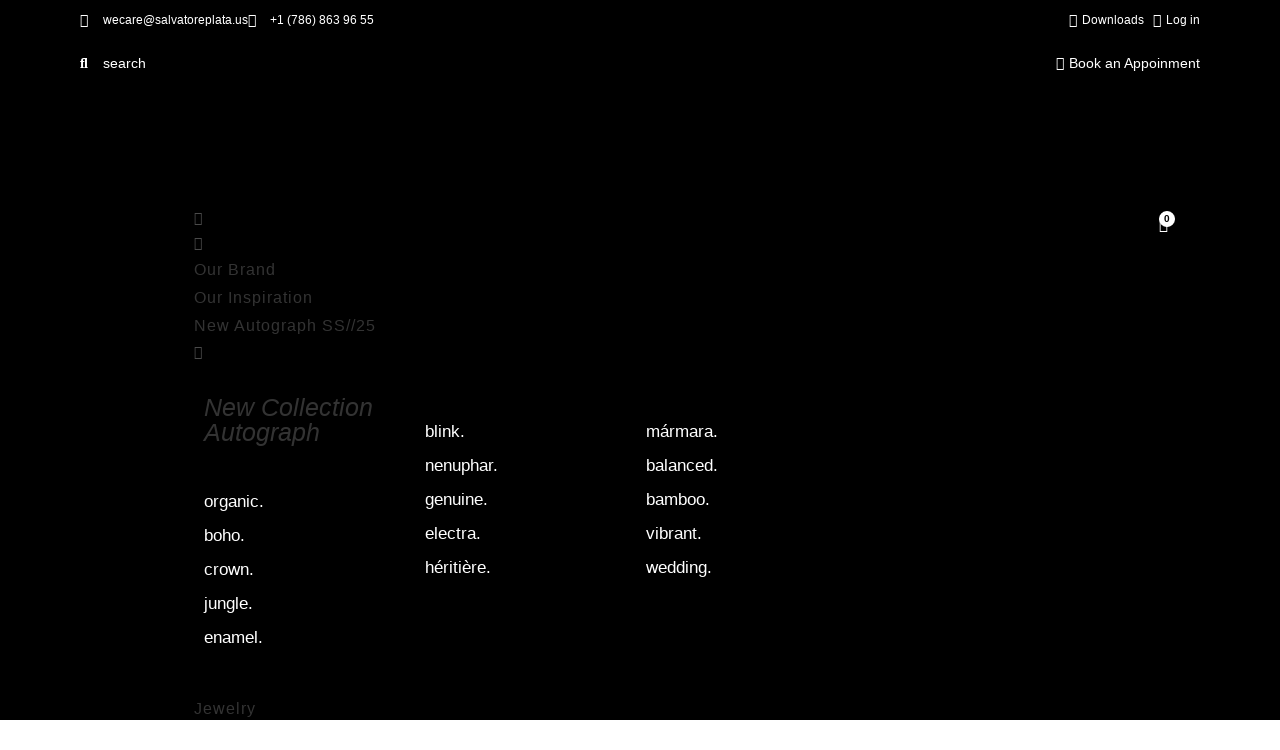

--- FILE ---
content_type: text/html; charset=UTF-8
request_url: https://salvatoreplata.us/product/136s0283/
body_size: 47465
content:
<!DOCTYPE html>
<html class="html" lang="en-US">
<head>
	<meta charset="UTF-8">
	<link rel="profile" href="https://gmpg.org/xfn/11">
	<meta name="theme-color" content="#dfd8d0">
	
	<meta name='robots' content='index, follow, max-image-preview:large, max-snippet:-1, max-video-preview:-1' />
	<style>img:is([sizes="auto" i], [sizes^="auto," i]) { contain-intrinsic-size: 3000px 1500px }</style>
	<meta name="viewport" content="width=device-width, initial-scale=1">
	<!-- This site is optimized with the Yoast SEO plugin v26.3 - https://yoast.com/wordpress/plugins/seo/ -->
	<title>136S0283 - Salvatore Plata Us</title>
	<link rel="canonical" href="https://salvatoreplata.us/product/136s0283/" />
	<meta property="og:locale" content="en_US" />
	<meta property="og:type" content="article" />
	<meta property="og:title" content="136S0283 - Salvatore Plata Us" />
	<meta property="og:description" content="SORTIJA PLATA CHAPADO ROSA CIRCONITAS VERDE AQUA Y NEGRAS NANO BRILLANTES BAJO CHAPADO RUTENIO / RING SILVER 925 PLATED ROSE GOLD CZ GREEN AQUA AND BLACK NANO BRILLANT UNDER PLATED RUTHENIUM / 0.70 X 0.90" />
	<meta property="og:url" content="https://salvatoreplata.us/product/136s0283/" />
	<meta property="og:site_name" content="Salvatore Plata Us" />
	<meta property="article:modified_time" content="2023-04-05T20:36:43+00:00" />
	<meta property="og:image" content="https://salvatoreplata.us/wp-content/uploads/2021/09/136S0283.jpg" />
	<meta property="og:image:width" content="1536" />
	<meta property="og:image:height" content="1536" />
	<meta property="og:image:type" content="image/jpeg" />
	<meta name="twitter:card" content="summary_large_image" />
	<meta name="twitter:label1" content="Est. reading time" />
	<meta name="twitter:data1" content="1 minute" />
	<script type="application/ld+json" class="yoast-schema-graph">{"@context":"https://schema.org","@graph":[{"@type":"WebPage","@id":"https://salvatoreplata.us/product/136s0283/","url":"https://salvatoreplata.us/product/136s0283/","name":"136S0283 - Salvatore Plata Us","isPartOf":{"@id":"https://salvatoreplata.us/#website"},"primaryImageOfPage":{"@id":"https://salvatoreplata.us/product/136s0283/#primaryimage"},"image":{"@id":"https://salvatoreplata.us/product/136s0283/#primaryimage"},"thumbnailUrl":"https://salvatoreplata.us/wp-content/uploads/2021/09/136S0283.jpg","datePublished":"2021-09-20T15:55:06+00:00","dateModified":"2023-04-05T20:36:43+00:00","breadcrumb":{"@id":"https://salvatoreplata.us/product/136s0283/#breadcrumb"},"inLanguage":"en-US","potentialAction":[{"@type":"ReadAction","target":["https://salvatoreplata.us/product/136s0283/"]}]},{"@type":"ImageObject","inLanguage":"en-US","@id":"https://salvatoreplata.us/product/136s0283/#primaryimage","url":"https://salvatoreplata.us/wp-content/uploads/2021/09/136S0283.jpg","contentUrl":"https://salvatoreplata.us/wp-content/uploads/2021/09/136S0283.jpg","width":1536,"height":1536},{"@type":"BreadcrumbList","@id":"https://salvatoreplata.us/product/136s0283/#breadcrumb","itemListElement":[{"@type":"ListItem","position":1,"name":"Home","item":"https://salvatoreplata.us/"},{"@type":"ListItem","position":2,"name":"Shop","item":"https://salvatoreplata.us/shop/"},{"@type":"ListItem","position":3,"name":"136S0283"}]},{"@type":"WebSite","@id":"https://salvatoreplata.us/#website","url":"https://salvatoreplata.us/","name":"Salvatore Plata Us","description":"Jewelry","publisher":{"@id":"https://salvatoreplata.us/#organization"},"potentialAction":[{"@type":"SearchAction","target":{"@type":"EntryPoint","urlTemplate":"https://salvatoreplata.us/?s={search_term_string}"},"query-input":{"@type":"PropertyValueSpecification","valueRequired":true,"valueName":"search_term_string"}}],"inLanguage":"en-US"},{"@type":"Organization","@id":"https://salvatoreplata.us/#organization","name":"Salvatore Plata Us","url":"https://salvatoreplata.us/","logo":{"@type":"ImageObject","inLanguage":"en-US","@id":"https://salvatoreplata.us/#/schema/logo/image/","url":"https://salvatoreplata.us/wp-content/uploads/2022/01/logo-salvatore.svg","contentUrl":"https://salvatoreplata.us/wp-content/uploads/2022/01/logo-salvatore.svg","width":382,"height":55,"caption":"Salvatore Plata Us"},"image":{"@id":"https://salvatoreplata.us/#/schema/logo/image/"}}]}</script>
	<!-- / Yoast SEO plugin. -->


<link rel='dns-prefetch' href='//fonts.googleapis.com' />
<link rel="alternate" type="application/rss+xml" title="Salvatore Plata Us &raquo; Feed" href="https://salvatoreplata.us/feed/" />
<link rel="alternate" type="application/rss+xml" title="Salvatore Plata Us &raquo; Comments Feed" href="https://salvatoreplata.us/comments/feed/" />
<script>
window._wpemojiSettings = {"baseUrl":"https:\/\/s.w.org\/images\/core\/emoji\/16.0.1\/72x72\/","ext":".png","svgUrl":"https:\/\/s.w.org\/images\/core\/emoji\/16.0.1\/svg\/","svgExt":".svg","source":{"concatemoji":"https:\/\/salvatoreplata.us\/wp-includes\/js\/wp-emoji-release.min.js?ver=6.8.3"}};
/*! This file is auto-generated */
!function(s,n){var o,i,e;function c(e){try{var t={supportTests:e,timestamp:(new Date).valueOf()};sessionStorage.setItem(o,JSON.stringify(t))}catch(e){}}function p(e,t,n){e.clearRect(0,0,e.canvas.width,e.canvas.height),e.fillText(t,0,0);var t=new Uint32Array(e.getImageData(0,0,e.canvas.width,e.canvas.height).data),a=(e.clearRect(0,0,e.canvas.width,e.canvas.height),e.fillText(n,0,0),new Uint32Array(e.getImageData(0,0,e.canvas.width,e.canvas.height).data));return t.every(function(e,t){return e===a[t]})}function u(e,t){e.clearRect(0,0,e.canvas.width,e.canvas.height),e.fillText(t,0,0);for(var n=e.getImageData(16,16,1,1),a=0;a<n.data.length;a++)if(0!==n.data[a])return!1;return!0}function f(e,t,n,a){switch(t){case"flag":return n(e,"\ud83c\udff3\ufe0f\u200d\u26a7\ufe0f","\ud83c\udff3\ufe0f\u200b\u26a7\ufe0f")?!1:!n(e,"\ud83c\udde8\ud83c\uddf6","\ud83c\udde8\u200b\ud83c\uddf6")&&!n(e,"\ud83c\udff4\udb40\udc67\udb40\udc62\udb40\udc65\udb40\udc6e\udb40\udc67\udb40\udc7f","\ud83c\udff4\u200b\udb40\udc67\u200b\udb40\udc62\u200b\udb40\udc65\u200b\udb40\udc6e\u200b\udb40\udc67\u200b\udb40\udc7f");case"emoji":return!a(e,"\ud83e\udedf")}return!1}function g(e,t,n,a){var r="undefined"!=typeof WorkerGlobalScope&&self instanceof WorkerGlobalScope?new OffscreenCanvas(300,150):s.createElement("canvas"),o=r.getContext("2d",{willReadFrequently:!0}),i=(o.textBaseline="top",o.font="600 32px Arial",{});return e.forEach(function(e){i[e]=t(o,e,n,a)}),i}function t(e){var t=s.createElement("script");t.src=e,t.defer=!0,s.head.appendChild(t)}"undefined"!=typeof Promise&&(o="wpEmojiSettingsSupports",i=["flag","emoji"],n.supports={everything:!0,everythingExceptFlag:!0},e=new Promise(function(e){s.addEventListener("DOMContentLoaded",e,{once:!0})}),new Promise(function(t){var n=function(){try{var e=JSON.parse(sessionStorage.getItem(o));if("object"==typeof e&&"number"==typeof e.timestamp&&(new Date).valueOf()<e.timestamp+604800&&"object"==typeof e.supportTests)return e.supportTests}catch(e){}return null}();if(!n){if("undefined"!=typeof Worker&&"undefined"!=typeof OffscreenCanvas&&"undefined"!=typeof URL&&URL.createObjectURL&&"undefined"!=typeof Blob)try{var e="postMessage("+g.toString()+"("+[JSON.stringify(i),f.toString(),p.toString(),u.toString()].join(",")+"));",a=new Blob([e],{type:"text/javascript"}),r=new Worker(URL.createObjectURL(a),{name:"wpTestEmojiSupports"});return void(r.onmessage=function(e){c(n=e.data),r.terminate(),t(n)})}catch(e){}c(n=g(i,f,p,u))}t(n)}).then(function(e){for(var t in e)n.supports[t]=e[t],n.supports.everything=n.supports.everything&&n.supports[t],"flag"!==t&&(n.supports.everythingExceptFlag=n.supports.everythingExceptFlag&&n.supports[t]);n.supports.everythingExceptFlag=n.supports.everythingExceptFlag&&!n.supports.flag,n.DOMReady=!1,n.readyCallback=function(){n.DOMReady=!0}}).then(function(){return e}).then(function(){var e;n.supports.everything||(n.readyCallback(),(e=n.source||{}).concatemoji?t(e.concatemoji):e.wpemoji&&e.twemoji&&(t(e.twemoji),t(e.wpemoji)))}))}((window,document),window._wpemojiSettings);
</script>

<link rel='stylesheet' id='addify_csp_front_css-css' href='https://salvatoreplata.us/wp-content/plugins/role-based-pricing-for-woocommerce//assets/css/addify_csp_front_css.css?ver=1.0' media='all' />
<style id='wp-emoji-styles-inline-css'>

	img.wp-smiley, img.emoji {
		display: inline !important;
		border: none !important;
		box-shadow: none !important;
		height: 1em !important;
		width: 1em !important;
		margin: 0 0.07em !important;
		vertical-align: -0.1em !important;
		background: none !important;
		padding: 0 !important;
	}
</style>
<link rel='stylesheet' id='wp-block-library-css' href='https://salvatoreplata.us/wp-includes/css/dist/block-library/style.min.css?ver=6.8.3' media='all' />
<style id='wp-block-library-theme-inline-css'>
.wp-block-audio :where(figcaption){color:#555;font-size:13px;text-align:center}.is-dark-theme .wp-block-audio :where(figcaption){color:#ffffffa6}.wp-block-audio{margin:0 0 1em}.wp-block-code{border:1px solid #ccc;border-radius:4px;font-family:Menlo,Consolas,monaco,monospace;padding:.8em 1em}.wp-block-embed :where(figcaption){color:#555;font-size:13px;text-align:center}.is-dark-theme .wp-block-embed :where(figcaption){color:#ffffffa6}.wp-block-embed{margin:0 0 1em}.blocks-gallery-caption{color:#555;font-size:13px;text-align:center}.is-dark-theme .blocks-gallery-caption{color:#ffffffa6}:root :where(.wp-block-image figcaption){color:#555;font-size:13px;text-align:center}.is-dark-theme :root :where(.wp-block-image figcaption){color:#ffffffa6}.wp-block-image{margin:0 0 1em}.wp-block-pullquote{border-bottom:4px solid;border-top:4px solid;color:currentColor;margin-bottom:1.75em}.wp-block-pullquote cite,.wp-block-pullquote footer,.wp-block-pullquote__citation{color:currentColor;font-size:.8125em;font-style:normal;text-transform:uppercase}.wp-block-quote{border-left:.25em solid;margin:0 0 1.75em;padding-left:1em}.wp-block-quote cite,.wp-block-quote footer{color:currentColor;font-size:.8125em;font-style:normal;position:relative}.wp-block-quote:where(.has-text-align-right){border-left:none;border-right:.25em solid;padding-left:0;padding-right:1em}.wp-block-quote:where(.has-text-align-center){border:none;padding-left:0}.wp-block-quote.is-large,.wp-block-quote.is-style-large,.wp-block-quote:where(.is-style-plain){border:none}.wp-block-search .wp-block-search__label{font-weight:700}.wp-block-search__button{border:1px solid #ccc;padding:.375em .625em}:where(.wp-block-group.has-background){padding:1.25em 2.375em}.wp-block-separator.has-css-opacity{opacity:.4}.wp-block-separator{border:none;border-bottom:2px solid;margin-left:auto;margin-right:auto}.wp-block-separator.has-alpha-channel-opacity{opacity:1}.wp-block-separator:not(.is-style-wide):not(.is-style-dots){width:100px}.wp-block-separator.has-background:not(.is-style-dots){border-bottom:none;height:1px}.wp-block-separator.has-background:not(.is-style-wide):not(.is-style-dots){height:2px}.wp-block-table{margin:0 0 1em}.wp-block-table td,.wp-block-table th{word-break:normal}.wp-block-table :where(figcaption){color:#555;font-size:13px;text-align:center}.is-dark-theme .wp-block-table :where(figcaption){color:#ffffffa6}.wp-block-video :where(figcaption){color:#555;font-size:13px;text-align:center}.is-dark-theme .wp-block-video :where(figcaption){color:#ffffffa6}.wp-block-video{margin:0 0 1em}:root :where(.wp-block-template-part.has-background){margin-bottom:0;margin-top:0;padding:1.25em 2.375em}
</style>
<style id='classic-theme-styles-inline-css'>
/*! This file is auto-generated */
.wp-block-button__link{color:#fff;background-color:#32373c;border-radius:9999px;box-shadow:none;text-decoration:none;padding:calc(.667em + 2px) calc(1.333em + 2px);font-size:1.125em}.wp-block-file__button{background:#32373c;color:#fff;text-decoration:none}
</style>
<link rel='stylesheet' id='jet-engine-frontend-css' href='https://salvatoreplata.us/wp-content/plugins/jet-engine/assets/css/frontend.css?ver=3.6.8' media='all' />
<style id='global-styles-inline-css'>
:root{--wp--preset--aspect-ratio--square: 1;--wp--preset--aspect-ratio--4-3: 4/3;--wp--preset--aspect-ratio--3-4: 3/4;--wp--preset--aspect-ratio--3-2: 3/2;--wp--preset--aspect-ratio--2-3: 2/3;--wp--preset--aspect-ratio--16-9: 16/9;--wp--preset--aspect-ratio--9-16: 9/16;--wp--preset--color--black: #000000;--wp--preset--color--cyan-bluish-gray: #abb8c3;--wp--preset--color--white: #ffffff;--wp--preset--color--pale-pink: #f78da7;--wp--preset--color--vivid-red: #cf2e2e;--wp--preset--color--luminous-vivid-orange: #ff6900;--wp--preset--color--luminous-vivid-amber: #fcb900;--wp--preset--color--light-green-cyan: #7bdcb5;--wp--preset--color--vivid-green-cyan: #00d084;--wp--preset--color--pale-cyan-blue: #8ed1fc;--wp--preset--color--vivid-cyan-blue: #0693e3;--wp--preset--color--vivid-purple: #9b51e0;--wp--preset--gradient--vivid-cyan-blue-to-vivid-purple: linear-gradient(135deg,rgba(6,147,227,1) 0%,rgb(155,81,224) 100%);--wp--preset--gradient--light-green-cyan-to-vivid-green-cyan: linear-gradient(135deg,rgb(122,220,180) 0%,rgb(0,208,130) 100%);--wp--preset--gradient--luminous-vivid-amber-to-luminous-vivid-orange: linear-gradient(135deg,rgba(252,185,0,1) 0%,rgba(255,105,0,1) 100%);--wp--preset--gradient--luminous-vivid-orange-to-vivid-red: linear-gradient(135deg,rgba(255,105,0,1) 0%,rgb(207,46,46) 100%);--wp--preset--gradient--very-light-gray-to-cyan-bluish-gray: linear-gradient(135deg,rgb(238,238,238) 0%,rgb(169,184,195) 100%);--wp--preset--gradient--cool-to-warm-spectrum: linear-gradient(135deg,rgb(74,234,220) 0%,rgb(151,120,209) 20%,rgb(207,42,186) 40%,rgb(238,44,130) 60%,rgb(251,105,98) 80%,rgb(254,248,76) 100%);--wp--preset--gradient--blush-light-purple: linear-gradient(135deg,rgb(255,206,236) 0%,rgb(152,150,240) 100%);--wp--preset--gradient--blush-bordeaux: linear-gradient(135deg,rgb(254,205,165) 0%,rgb(254,45,45) 50%,rgb(107,0,62) 100%);--wp--preset--gradient--luminous-dusk: linear-gradient(135deg,rgb(255,203,112) 0%,rgb(199,81,192) 50%,rgb(65,88,208) 100%);--wp--preset--gradient--pale-ocean: linear-gradient(135deg,rgb(255,245,203) 0%,rgb(182,227,212) 50%,rgb(51,167,181) 100%);--wp--preset--gradient--electric-grass: linear-gradient(135deg,rgb(202,248,128) 0%,rgb(113,206,126) 100%);--wp--preset--gradient--midnight: linear-gradient(135deg,rgb(2,3,129) 0%,rgb(40,116,252) 100%);--wp--preset--font-size--small: 13px;--wp--preset--font-size--medium: 20px;--wp--preset--font-size--large: 36px;--wp--preset--font-size--x-large: 42px;--wp--preset--spacing--20: 0.44rem;--wp--preset--spacing--30: 0.67rem;--wp--preset--spacing--40: 1rem;--wp--preset--spacing--50: 1.5rem;--wp--preset--spacing--60: 2.25rem;--wp--preset--spacing--70: 3.38rem;--wp--preset--spacing--80: 5.06rem;--wp--preset--shadow--natural: 6px 6px 9px rgba(0, 0, 0, 0.2);--wp--preset--shadow--deep: 12px 12px 50px rgba(0, 0, 0, 0.4);--wp--preset--shadow--sharp: 6px 6px 0px rgba(0, 0, 0, 0.2);--wp--preset--shadow--outlined: 6px 6px 0px -3px rgba(255, 255, 255, 1), 6px 6px rgba(0, 0, 0, 1);--wp--preset--shadow--crisp: 6px 6px 0px rgba(0, 0, 0, 1);}:where(.is-layout-flex){gap: 0.5em;}:where(.is-layout-grid){gap: 0.5em;}body .is-layout-flex{display: flex;}.is-layout-flex{flex-wrap: wrap;align-items: center;}.is-layout-flex > :is(*, div){margin: 0;}body .is-layout-grid{display: grid;}.is-layout-grid > :is(*, div){margin: 0;}:where(.wp-block-columns.is-layout-flex){gap: 2em;}:where(.wp-block-columns.is-layout-grid){gap: 2em;}:where(.wp-block-post-template.is-layout-flex){gap: 1.25em;}:where(.wp-block-post-template.is-layout-grid){gap: 1.25em;}.has-black-color{color: var(--wp--preset--color--black) !important;}.has-cyan-bluish-gray-color{color: var(--wp--preset--color--cyan-bluish-gray) !important;}.has-white-color{color: var(--wp--preset--color--white) !important;}.has-pale-pink-color{color: var(--wp--preset--color--pale-pink) !important;}.has-vivid-red-color{color: var(--wp--preset--color--vivid-red) !important;}.has-luminous-vivid-orange-color{color: var(--wp--preset--color--luminous-vivid-orange) !important;}.has-luminous-vivid-amber-color{color: var(--wp--preset--color--luminous-vivid-amber) !important;}.has-light-green-cyan-color{color: var(--wp--preset--color--light-green-cyan) !important;}.has-vivid-green-cyan-color{color: var(--wp--preset--color--vivid-green-cyan) !important;}.has-pale-cyan-blue-color{color: var(--wp--preset--color--pale-cyan-blue) !important;}.has-vivid-cyan-blue-color{color: var(--wp--preset--color--vivid-cyan-blue) !important;}.has-vivid-purple-color{color: var(--wp--preset--color--vivid-purple) !important;}.has-black-background-color{background-color: var(--wp--preset--color--black) !important;}.has-cyan-bluish-gray-background-color{background-color: var(--wp--preset--color--cyan-bluish-gray) !important;}.has-white-background-color{background-color: var(--wp--preset--color--white) !important;}.has-pale-pink-background-color{background-color: var(--wp--preset--color--pale-pink) !important;}.has-vivid-red-background-color{background-color: var(--wp--preset--color--vivid-red) !important;}.has-luminous-vivid-orange-background-color{background-color: var(--wp--preset--color--luminous-vivid-orange) !important;}.has-luminous-vivid-amber-background-color{background-color: var(--wp--preset--color--luminous-vivid-amber) !important;}.has-light-green-cyan-background-color{background-color: var(--wp--preset--color--light-green-cyan) !important;}.has-vivid-green-cyan-background-color{background-color: var(--wp--preset--color--vivid-green-cyan) !important;}.has-pale-cyan-blue-background-color{background-color: var(--wp--preset--color--pale-cyan-blue) !important;}.has-vivid-cyan-blue-background-color{background-color: var(--wp--preset--color--vivid-cyan-blue) !important;}.has-vivid-purple-background-color{background-color: var(--wp--preset--color--vivid-purple) !important;}.has-black-border-color{border-color: var(--wp--preset--color--black) !important;}.has-cyan-bluish-gray-border-color{border-color: var(--wp--preset--color--cyan-bluish-gray) !important;}.has-white-border-color{border-color: var(--wp--preset--color--white) !important;}.has-pale-pink-border-color{border-color: var(--wp--preset--color--pale-pink) !important;}.has-vivid-red-border-color{border-color: var(--wp--preset--color--vivid-red) !important;}.has-luminous-vivid-orange-border-color{border-color: var(--wp--preset--color--luminous-vivid-orange) !important;}.has-luminous-vivid-amber-border-color{border-color: var(--wp--preset--color--luminous-vivid-amber) !important;}.has-light-green-cyan-border-color{border-color: var(--wp--preset--color--light-green-cyan) !important;}.has-vivid-green-cyan-border-color{border-color: var(--wp--preset--color--vivid-green-cyan) !important;}.has-pale-cyan-blue-border-color{border-color: var(--wp--preset--color--pale-cyan-blue) !important;}.has-vivid-cyan-blue-border-color{border-color: var(--wp--preset--color--vivid-cyan-blue) !important;}.has-vivid-purple-border-color{border-color: var(--wp--preset--color--vivid-purple) !important;}.has-vivid-cyan-blue-to-vivid-purple-gradient-background{background: var(--wp--preset--gradient--vivid-cyan-blue-to-vivid-purple) !important;}.has-light-green-cyan-to-vivid-green-cyan-gradient-background{background: var(--wp--preset--gradient--light-green-cyan-to-vivid-green-cyan) !important;}.has-luminous-vivid-amber-to-luminous-vivid-orange-gradient-background{background: var(--wp--preset--gradient--luminous-vivid-amber-to-luminous-vivid-orange) !important;}.has-luminous-vivid-orange-to-vivid-red-gradient-background{background: var(--wp--preset--gradient--luminous-vivid-orange-to-vivid-red) !important;}.has-very-light-gray-to-cyan-bluish-gray-gradient-background{background: var(--wp--preset--gradient--very-light-gray-to-cyan-bluish-gray) !important;}.has-cool-to-warm-spectrum-gradient-background{background: var(--wp--preset--gradient--cool-to-warm-spectrum) !important;}.has-blush-light-purple-gradient-background{background: var(--wp--preset--gradient--blush-light-purple) !important;}.has-blush-bordeaux-gradient-background{background: var(--wp--preset--gradient--blush-bordeaux) !important;}.has-luminous-dusk-gradient-background{background: var(--wp--preset--gradient--luminous-dusk) !important;}.has-pale-ocean-gradient-background{background: var(--wp--preset--gradient--pale-ocean) !important;}.has-electric-grass-gradient-background{background: var(--wp--preset--gradient--electric-grass) !important;}.has-midnight-gradient-background{background: var(--wp--preset--gradient--midnight) !important;}.has-small-font-size{font-size: var(--wp--preset--font-size--small) !important;}.has-medium-font-size{font-size: var(--wp--preset--font-size--medium) !important;}.has-large-font-size{font-size: var(--wp--preset--font-size--large) !important;}.has-x-large-font-size{font-size: var(--wp--preset--font-size--x-large) !important;}
:where(.wp-block-post-template.is-layout-flex){gap: 1.25em;}:where(.wp-block-post-template.is-layout-grid){gap: 1.25em;}
:where(.wp-block-columns.is-layout-flex){gap: 2em;}:where(.wp-block-columns.is-layout-grid){gap: 2em;}
:root :where(.wp-block-pullquote){font-size: 1.5em;line-height: 1.6;}
</style>
<link rel='stylesheet' id='pafe-extension-style-css' href='https://salvatoreplata.us/wp-content/plugins/piotnet-addons-for-elementor-pro/assets/css/minify/extension.min.css?ver=7.1.67' media='all' />
<link rel='stylesheet' id='photoswipe-css' href='https://salvatoreplata.us/wp-content/plugins/woocommerce/assets/css/photoswipe/photoswipe.min.css?ver=10.3.5' media='all' />
<link rel='stylesheet' id='photoswipe-default-skin-css' href='https://salvatoreplata.us/wp-content/plugins/woocommerce/assets/css/photoswipe/default-skin/default-skin.min.css?ver=10.3.5' media='all' />
<style id='woocommerce-inline-inline-css'>
.woocommerce form .form-row .required { visibility: visible; }
</style>
<link rel='stylesheet' id='woo-variation-swatches-css' href='https://salvatoreplata.us/wp-content/plugins/woo-variation-swatches/assets/css/frontend.min.css?ver=1762908757' media='all' />
<style id='woo-variation-swatches-inline-css'>
:root {
--wvs-tick:url("data:image/svg+xml;utf8,%3Csvg filter='drop-shadow(0px 0px 2px rgb(0 0 0 / .8))' xmlns='http://www.w3.org/2000/svg'  viewBox='0 0 30 30'%3E%3Cpath fill='none' stroke='%23ffffff' stroke-linecap='round' stroke-linejoin='round' stroke-width='4' d='M4 16L11 23 27 7'/%3E%3C/svg%3E");

--wvs-cross:url("data:image/svg+xml;utf8,%3Csvg filter='drop-shadow(0px 0px 5px rgb(255 255 255 / .6))' xmlns='http://www.w3.org/2000/svg' width='72px' height='72px' viewBox='0 0 24 24'%3E%3Cpath fill='none' stroke='%23ff0000' stroke-linecap='round' stroke-width='0.6' d='M5 5L19 19M19 5L5 19'/%3E%3C/svg%3E");
--wvs-single-product-item-width:30px;
--wvs-single-product-item-height:30px;
--wvs-single-product-item-font-size:16px}
</style>
<link rel='stylesheet' id='brands-styles-css' href='https://salvatoreplata.us/wp-content/plugins/woocommerce/assets/css/brands.css?ver=10.3.5' media='all' />
<link rel='stylesheet' id='oceanwp-style-css' href='https://salvatoreplata.us/wp-content/themes/oceanwp/assets/css/style.min.css?ver=1.0' media='all' />
<link rel='stylesheet' id='child-style-css' href='https://salvatoreplata.us/wp-content/themes/oceanwp-child-theme-master_debug/style.css?ver=6.8.3' media='all' />
<link rel='stylesheet' id='elementor-frontend-css' href='https://salvatoreplata.us/wp-content/plugins/elementor/assets/css/frontend.min.css?ver=3.33.0' media='all' />
<link rel='stylesheet' id='elementor-post-16981-css' href='https://salvatoreplata.us/wp-content/uploads/elementor/css/post-16981.css?ver=1763169874' media='all' />
<link rel='stylesheet' id='elementor-icons-shared-0-css' href='https://salvatoreplata.us/wp-content/plugins/elementor/assets/lib/font-awesome/css/fontawesome.min.css?ver=5.15.3' media='all' />
<link rel='stylesheet' id='elementor-icons-fa-solid-css' href='https://salvatoreplata.us/wp-content/plugins/elementor/assets/lib/font-awesome/css/solid.min.css?ver=5.15.3' media='all' />
<link rel='stylesheet' id='swiper-css' href='https://salvatoreplata.us/wp-content/plugins/elementor/assets/lib/swiper/v8/css/swiper.min.css?ver=8.4.5' media='all' />
<link rel='stylesheet' id='e-swiper-css' href='https://salvatoreplata.us/wp-content/plugins/elementor/assets/css/conditionals/e-swiper.min.css?ver=3.33.0' media='all' />
<link rel='stylesheet' id='oceanwp-woo-mini-cart-css' href='https://salvatoreplata.us/wp-content/themes/oceanwp/assets/css/woo/woo-mini-cart.min.css?ver=6.8.3' media='all' />
<link rel='stylesheet' id='font-awesome-css' href='https://salvatoreplata.us/wp-content/themes/oceanwp/assets/fonts/fontawesome/css/all.min.css?ver=6.7.2' media='all' />
<style id='font-awesome-inline-css'>
[data-font="FontAwesome"]:before {font-family: 'FontAwesome' !important;content: attr(data-icon) !important;speak: none !important;font-weight: normal !important;font-variant: normal !important;text-transform: none !important;line-height: 1 !important;font-style: normal !important;-webkit-font-smoothing: antialiased !important;-moz-osx-font-smoothing: grayscale !important;}
</style>
<link rel='stylesheet' id='simple-line-icons-css' href='https://salvatoreplata.us/wp-content/themes/oceanwp/assets/css/third/simple-line-icons.min.css?ver=2.4.0' media='all' />
<link rel='stylesheet' id='oceanwp-google-font-cousine-css' href='//fonts.googleapis.com/css?family=Cousine%3A100%2C200%2C300%2C400%2C500%2C600%2C700%2C800%2C900%2C100i%2C200i%2C300i%2C400i%2C500i%2C600i%2C700i%2C800i%2C900i&#038;subset=latin&#038;display=swap&#038;ver=6.8.3' media='all' />
<link rel='stylesheet' id='jet-menu-public-styles-css' href='https://salvatoreplata.us/wp-content/plugins/jet-menu/assets/public/css/public.css?ver=2.4.10' media='all' />
<link rel='stylesheet' id='jet-popup-frontend-css' href='https://salvatoreplata.us/wp-content/plugins/jet-popup/assets/css/jet-popup-frontend.css?ver=2.0.14.1' media='all' />
<link rel='stylesheet' id='jet-woo-builder-css' href='https://salvatoreplata.us/wp-content/plugins/jet-woo-builder/assets/css/frontend.css?ver=2.1.20' media='all' />
<style id='jet-woo-builder-inline-css'>
@font-face {
				font-family: "WooCommerce";
				font-weight: normal;
				font-style: normal;
				src: url("https://salvatoreplata.us/wp-content/plugins/woocommerce/assets/fonts/WooCommerce.eot");
				src: url("https://salvatoreplata.us/wp-content/plugins/woocommerce/assets/fonts/WooCommerce.eot?#iefix") format("embedded-opentype"),
					 url("https://salvatoreplata.us/wp-content/plugins/woocommerce/assets/fonts/WooCommerce.woff") format("woff"),
					 url("https://salvatoreplata.us/wp-content/plugins/woocommerce/assets/fonts/WooCommerce.ttf") format("truetype"),
					 url("https://salvatoreplata.us/wp-content/plugins/woocommerce/assets/fonts/WooCommerce.svg#WooCommerce") format("svg");
			}
</style>
<link rel='stylesheet' id='jet-woo-builder-frontend-font-css' href='https://salvatoreplata.us/wp-content/plugins/jet-woo-builder/assets/css/lib/jetwoobuilder-frontend-font/css/jetwoobuilder-frontend-font.css?ver=2.1.20' media='all' />
<link rel='stylesheet' id='jet-woo-builder-oceanwp-css' href='https://salvatoreplata.us/wp-content/plugins/jet-woo-builder/includes/compatibility/packages/themes/oceanwp/assets/css/style.css?ver=2.1.20' media='all' />
<link rel='stylesheet' id='mediaelement-css' href='https://salvatoreplata.us/wp-includes/js/mediaelement/mediaelementplayer-legacy.min.css?ver=4.2.17' media='all' />
<link rel='stylesheet' id='jet-gallery-frontend-css' href='https://salvatoreplata.us/wp-content/plugins/jet-woo-product-gallery/assets/css/frontend.css?ver=2.1.22.1' media='all' />
<link rel='stylesheet' id='jet-gallery-widget-gallery-anchor-nav-css' href='https://salvatoreplata.us/wp-content/plugins/jet-woo-product-gallery/assets/css/widgets/gallery-anchor-nav.css?ver=2.1.22.1' media='all' />
<link rel='stylesheet' id='jet-gallery-widget-gallery-grid-css' href='https://salvatoreplata.us/wp-content/plugins/jet-woo-product-gallery/assets/css/widgets/gallery-grid.css?ver=2.1.22.1' media='all' />
<link rel='stylesheet' id='jet-gallery-widget-gallery-modern-css' href='https://salvatoreplata.us/wp-content/plugins/jet-woo-product-gallery/assets/css/widgets/gallery-modern.css?ver=2.1.22.1' media='all' />
<link rel='stylesheet' id='jet-gallery-widget-gallery-slider-css' href='https://salvatoreplata.us/wp-content/plugins/jet-woo-product-gallery/assets/css/widgets/gallery-slider.css?ver=2.1.22.1' media='all' />
<link rel='stylesheet' id='widget-icon-list-css' href='https://salvatoreplata.us/wp-content/plugins/elementor/assets/css/widget-icon-list.min.css?ver=3.33.0' media='all' />
<link rel='stylesheet' id='widget-image-css' href='https://salvatoreplata.us/wp-content/plugins/elementor/assets/css/widget-image.min.css?ver=3.33.0' media='all' />
<link rel='stylesheet' id='widget-woocommerce-menu-cart-css' href='https://salvatoreplata.us/wp-content/plugins/elementor-pro/assets/css/widget-woocommerce-menu-cart.min.css?ver=3.33.1' media='all' />
<link rel='stylesheet' id='widget-social-icons-css' href='https://salvatoreplata.us/wp-content/plugins/elementor/assets/css/widget-social-icons.min.css?ver=3.33.0' media='all' />
<link rel='stylesheet' id='e-apple-webkit-css' href='https://salvatoreplata.us/wp-content/plugins/elementor/assets/css/conditionals/apple-webkit.min.css?ver=3.33.0' media='all' />
<link rel='stylesheet' id='jet-blocks-css' href='https://salvatoreplata.us/wp-content/uploads/elementor/css/custom-jet-blocks.css?ver=1.3.18' media='all' />
<link rel='stylesheet' id='elementor-icons-css' href='https://salvatoreplata.us/wp-content/plugins/elementor/assets/lib/eicons/css/elementor-icons.min.css?ver=5.44.0' media='all' />
<link rel='stylesheet' id='elementor-post-5-css' href='https://salvatoreplata.us/wp-content/uploads/elementor/css/post-5.css?ver=1763169892' media='all' />
<link rel='stylesheet' id='jet-tabs-frontend-css' href='https://salvatoreplata.us/wp-content/plugins/jet-tabs/assets/css/jet-tabs-frontend.css?ver=2.2.9' media='all' />
<link rel='stylesheet' id='elementor-post-38627-css' href='https://salvatoreplata.us/wp-content/uploads/elementor/css/post-38627.css?ver=1763169876' media='all' />
<link rel='stylesheet' id='elementor-post-37893-css' href='https://salvatoreplata.us/wp-content/uploads/elementor/css/post-37893.css?ver=1763169879' media='all' />
<link rel='stylesheet' id='oceanwp-woocommerce-css' href='https://salvatoreplata.us/wp-content/themes/oceanwp/assets/css/woo/woocommerce.min.css?ver=6.8.3' media='all' />
<link rel='stylesheet' id='oceanwp-woo-star-font-css' href='https://salvatoreplata.us/wp-content/themes/oceanwp/assets/css/woo/woo-star-font.min.css?ver=6.8.3' media='all' />
<link rel='stylesheet' id='oceanwp-woo-hover-style-css' href='https://salvatoreplata.us/wp-content/themes/oceanwp/assets/css/woo/hover-style.min.css?ver=6.8.3' media='all' />
<link rel='stylesheet' id='oceanwp-woo-quick-view-css' href='https://salvatoreplata.us/wp-content/themes/oceanwp/assets/css/woo/woo-quick-view.min.css?ver=6.8.3' media='all' />
<link rel='stylesheet' id='jquery-chosen-css' href='https://salvatoreplata.us/wp-content/plugins/jet-search/assets/lib/chosen/chosen.min.css?ver=1.8.7' media='all' />
<link rel='stylesheet' id='jet-search-css' href='https://salvatoreplata.us/wp-content/plugins/jet-search/assets/css/jet-search.css?ver=3.5.9' media='all' />
<link rel='stylesheet' id='jet-menu-oceanwp-css' href='https://salvatoreplata.us/wp-content/plugins/jet-menu/integration/themes/oceanwp/assets/css/style.css?ver=2.4.10' media='all' />
<link rel='stylesheet' id='oe-widgets-style-css' href='https://salvatoreplata.us/wp-content/plugins/ocean-extra/assets/css/widgets.css?ver=6.8.3' media='all' />
<link rel='stylesheet' id='elementor-gf-local-roboto-css' href='https://salvatoreplata.us/wp-content/uploads/elementor/google-fonts/css/roboto.css?ver=1742920383' media='all' />
<link rel='stylesheet' id='elementor-gf-local-robotoslab-css' href='https://salvatoreplata.us/wp-content/uploads/elementor/google-fonts/css/robotoslab.css?ver=1742920539' media='all' />
<link rel='stylesheet' id='elementor-gf-local-opensans-css' href='https://salvatoreplata.us/wp-content/uploads/elementor/google-fonts/css/opensans.css?ver=1742920592' media='all' />
<link rel='stylesheet' id='elementor-icons-fa-regular-css' href='https://salvatoreplata.us/wp-content/plugins/elementor/assets/lib/font-awesome/css/regular.min.css?ver=5.15.3' media='all' />
<link rel='stylesheet' id='elementor-icons-fa-brands-css' href='https://salvatoreplata.us/wp-content/plugins/elementor/assets/lib/font-awesome/css/brands.min.css?ver=5.15.3' media='all' />
<script type="text/template" id="tmpl-variation-template">
	<div class="woocommerce-variation-description">{{{ data.variation.variation_description }}}</div>
	<div class="woocommerce-variation-price">{{{ data.variation.price_html }}}</div>
	<div class="woocommerce-variation-availability">{{{ data.variation.availability_html }}}</div>
</script>
<script type="text/template" id="tmpl-unavailable-variation-template">
	<p role="alert">Sorry, this product is unavailable. Please choose a different combination.</p>
</script>
<script src="https://salvatoreplata.us/wp-includes/js/jquery/jquery.min.js?ver=3.7.1" id="jquery-core-js"></script>
<script src="https://salvatoreplata.us/wp-includes/js/jquery/jquery-migrate.min.js?ver=3.4.1" id="jquery-migrate-js"></script>
<script src="https://salvatoreplata.us/wp-content/plugins/role-based-pricing-for-woocommerce/assets/js/addify_csp_front_js.js?ver=1.0" id="af_csp_front_js-js"></script>
<script src="https://salvatoreplata.us/wp-includes/js/underscore.min.js?ver=1.13.7" id="underscore-js"></script>
<script id="wp-util-js-extra">
var _wpUtilSettings = {"ajax":{"url":"\/wp-admin\/admin-ajax.php"}};
</script>
<script src="https://salvatoreplata.us/wp-includes/js/wp-util.min.js?ver=6.8.3" id="wp-util-js"></script>
<script src="https://salvatoreplata.us/wp-includes/js/imagesloaded.min.js?ver=6.8.3" id="imagesLoaded-js"></script>
<script src="https://salvatoreplata.us/wp-content/plugins/piotnet-addons-for-elementor-pro/assets/js/minify/extension.min.js?ver=7.1.67" id="pafe-extension-js"></script>
<script src="https://salvatoreplata.us/wp-content/plugins/woocommerce/assets/js/jquery-blockui/jquery.blockUI.min.js?ver=2.7.0-wc.10.3.5" id="wc-jquery-blockui-js" data-wp-strategy="defer"></script>
<script id="wc-add-to-cart-js-extra">
var wc_add_to_cart_params = {"ajax_url":"\/wp-admin\/admin-ajax.php","wc_ajax_url":"\/?wc-ajax=%%endpoint%%","i18n_view_cart":"View cart","cart_url":"https:\/\/salvatoreplata.us\/cart\/","is_cart":"","cart_redirect_after_add":"no"};
</script>
<script src="https://salvatoreplata.us/wp-content/plugins/woocommerce/assets/js/frontend/add-to-cart.min.js?ver=10.3.5" id="wc-add-to-cart-js" defer data-wp-strategy="defer"></script>
<script src="https://salvatoreplata.us/wp-content/plugins/woocommerce/assets/js/zoom/jquery.zoom.min.js?ver=1.7.21-wc.10.3.5" id="wc-zoom-js" defer data-wp-strategy="defer"></script>
<script src="https://salvatoreplata.us/wp-content/plugins/woocommerce/assets/js/flexslider/jquery.flexslider.min.js?ver=2.7.2-wc.10.3.5" id="wc-flexslider-js" defer data-wp-strategy="defer"></script>
<script src="https://salvatoreplata.us/wp-content/plugins/woocommerce/assets/js/photoswipe/photoswipe.min.js?ver=4.1.1-wc.10.3.5" id="wc-photoswipe-js" defer data-wp-strategy="defer"></script>
<script src="https://salvatoreplata.us/wp-content/plugins/woocommerce/assets/js/photoswipe/photoswipe-ui-default.min.js?ver=4.1.1-wc.10.3.5" id="wc-photoswipe-ui-default-js" defer data-wp-strategy="defer"></script>
<script id="wc-single-product-js-extra">
var wc_single_product_params = {"i18n_required_rating_text":"Please select a rating","i18n_rating_options":["1 of 5 stars","2 of 5 stars","3 of 5 stars","4 of 5 stars","5 of 5 stars"],"i18n_product_gallery_trigger_text":"View full-screen image gallery","review_rating_required":"yes","flexslider":{"rtl":false,"animation":"slide","smoothHeight":true,"directionNav":false,"controlNav":"thumbnails","slideshow":false,"animationSpeed":500,"animationLoop":false,"allowOneSlide":false},"zoom_enabled":"1","zoom_options":[],"photoswipe_enabled":"1","photoswipe_options":{"shareEl":false,"closeOnScroll":false,"history":false,"hideAnimationDuration":0,"showAnimationDuration":0},"flexslider_enabled":"1"};
</script>
<script src="https://salvatoreplata.us/wp-content/plugins/woocommerce/assets/js/frontend/single-product.min.js?ver=10.3.5" id="wc-single-product-js" defer data-wp-strategy="defer"></script>
<script src="https://salvatoreplata.us/wp-content/plugins/woocommerce/assets/js/js-cookie/js.cookie.min.js?ver=2.1.4-wc.10.3.5" id="wc-js-cookie-js" defer data-wp-strategy="defer"></script>
<script id="woocommerce-js-extra">
var woocommerce_params = {"ajax_url":"\/wp-admin\/admin-ajax.php","wc_ajax_url":"\/?wc-ajax=%%endpoint%%","i18n_password_show":"Show password","i18n_password_hide":"Hide password"};
</script>
<script src="https://salvatoreplata.us/wp-content/plugins/woocommerce/assets/js/frontend/woocommerce.min.js?ver=10.3.5" id="woocommerce-js" defer data-wp-strategy="defer"></script>
<script id="wc-add-to-cart-variation-js-extra">
var wc_add_to_cart_variation_params = {"wc_ajax_url":"\/?wc-ajax=%%endpoint%%","i18n_no_matching_variations_text":"Sorry, no products matched your selection. Please choose a different combination.","i18n_make_a_selection_text":"Please select some product options before adding this product to your cart.","i18n_unavailable_text":"Sorry, this product is unavailable. Please choose a different combination.","i18n_reset_alert_text":"Your selection has been reset. Please select some product options before adding this product to your cart.","woo_variation_swatches_ajax_variation_threshold_min":"30","woo_variation_swatches_ajax_variation_threshold_max":"100","woo_variation_swatches_total_children":{}};
</script>
<script src="https://salvatoreplata.us/wp-content/plugins/woocommerce/assets/js/frontend/add-to-cart-variation.min.js?ver=10.3.5" id="wc-add-to-cart-variation-js" defer data-wp-strategy="defer"></script>
<script id="wc-cart-fragments-js-extra">
var wc_cart_fragments_params = {"ajax_url":"\/wp-admin\/admin-ajax.php","wc_ajax_url":"\/?wc-ajax=%%endpoint%%","cart_hash_key":"wc_cart_hash_7a7f1055f1ebaf591844d03806577818","fragment_name":"wc_fragments_7a7f1055f1ebaf591844d03806577818","request_timeout":"5000"};
</script>
<script src="https://salvatoreplata.us/wp-content/plugins/woocommerce/assets/js/frontend/cart-fragments.min.js?ver=10.3.5" id="wc-cart-fragments-js" defer data-wp-strategy="defer"></script>
<link rel="https://api.w.org/" href="https://salvatoreplata.us/wp-json/" /><link rel="alternate" title="JSON" type="application/json" href="https://salvatoreplata.us/wp-json/wp/v2/product/5374" /><link rel="EditURI" type="application/rsd+xml" title="RSD" href="https://salvatoreplata.us/xmlrpc.php?rsd" />
<meta name="generator" content="WordPress 6.8.3" />
<meta name="generator" content="WooCommerce 10.3.5" />
<link rel='shortlink' href='https://salvatoreplata.us/?p=5374' />
<link rel="alternate" title="oEmbed (JSON)" type="application/json+oembed" href="https://salvatoreplata.us/wp-json/oembed/1.0/embed?url=https%3A%2F%2Fsalvatoreplata.us%2Fproduct%2F136s0283%2F" />
<link rel="alternate" title="oEmbed (XML)" type="text/xml+oembed" href="https://salvatoreplata.us/wp-json/oembed/1.0/embed?url=https%3A%2F%2Fsalvatoreplata.us%2Fproduct%2F136s0283%2F&#038;format=xml" />
	<noscript><style>.woocommerce-product-gallery{ opacity: 1 !important; }</style></noscript>
	<meta name="generator" content="Elementor 3.33.0; features: additional_custom_breakpoints; settings: css_print_method-external, google_font-enabled, font_display-auto">
			<style>
				.e-con.e-parent:nth-of-type(n+4):not(.e-lazyloaded):not(.e-no-lazyload),
				.e-con.e-parent:nth-of-type(n+4):not(.e-lazyloaded):not(.e-no-lazyload) * {
					background-image: none !important;
				}
				@media screen and (max-height: 1024px) {
					.e-con.e-parent:nth-of-type(n+3):not(.e-lazyloaded):not(.e-no-lazyload),
					.e-con.e-parent:nth-of-type(n+3):not(.e-lazyloaded):not(.e-no-lazyload) * {
						background-image: none !important;
					}
				}
				@media screen and (max-height: 640px) {
					.e-con.e-parent:nth-of-type(n+2):not(.e-lazyloaded):not(.e-no-lazyload),
					.e-con.e-parent:nth-of-type(n+2):not(.e-lazyloaded):not(.e-no-lazyload) * {
						background-image: none !important;
					}
				}
			</style>
			<link rel="icon" href="https://salvatoreplata.us/wp-content/uploads/2021/09/cropped-cropped-icono-flor-32x32.webp" sizes="32x32" />
<link rel="icon" href="https://salvatoreplata.us/wp-content/uploads/2021/09/cropped-cropped-icono-flor-192x192.webp" sizes="192x192" />
<link rel="apple-touch-icon" href="https://salvatoreplata.us/wp-content/uploads/2021/09/cropped-cropped-icono-flor-180x180.webp" />
<meta name="msapplication-TileImage" content="https://salvatoreplata.us/wp-content/uploads/2021/09/cropped-cropped-icono-flor-270x270.webp" />
<style>.pswp.pafe-lightbox-modal {display: none;}</style>		<style id="wp-custom-css">
			a{outline:none !important}a:focus{outline:none !important}#site-navigation-wrap .dropdown-menu>li.btn-3>a>span{background-image:linear-gradient(123deg,#ffffff,#ffffff);color:#000;padding:10px 16px 8px 16px;border-radius:20px;border-bottom:3px solid #BDAB97;text-align:center;cursor:pointer}#site-navigation-wrap .dropdown-menu>li.btn-3>a>span:hover{background-image:linear-gradient(123deg,#DFD8D0,#BDAB97);color:#fff;padding:10px 16px 8px 16px;border-radius:20px;border-bottom:3px solid #000000;text-align:center;cursor:pointer}#site-navigation-wrap .dropdown-menu>li.btn-1>a>span{font-family:"Kaushan Script",Sans-serif;font-size:17px}#site-navigation-wrap .dropdown-menu>li.btn-2>a>span{font-size:19px}.wcmenucart-details.count{color:#000}.jet-mega-menu.jet-mega-menu--layout-horizontal .jet-mega-menu-mega-container__inner{outline:none !important;background-color:#000000 !important}		</style>
		<!-- OceanWP CSS -->
<style type="text/css">
/* Colors */.woocommerce-MyAccount-navigation ul li a:before,.woocommerce-checkout .woocommerce-info a,.woocommerce-checkout #payment ul.payment_methods .wc_payment_method>input[type=radio]:first-child:checked+label:before,.woocommerce-checkout #payment .payment_method_paypal .about_paypal,.woocommerce ul.products li.product li.category a:hover,.woocommerce ul.products li.product .button:hover,.woocommerce ul.products li.product .product-inner .added_to_cart:hover,.product_meta .posted_in a:hover,.product_meta .tagged_as a:hover,.woocommerce div.product .woocommerce-tabs ul.tabs li a:hover,.woocommerce div.product .woocommerce-tabs ul.tabs li.active a,.woocommerce .oceanwp-grid-list a.active,.woocommerce .oceanwp-grid-list a:hover,.woocommerce .oceanwp-off-canvas-filter:hover,.widget_shopping_cart ul.cart_list li .owp-grid-wrap .owp-grid a.remove:hover,.widget_product_categories li a:hover ~ .count,.widget_layered_nav li a:hover ~ .count,.woocommerce ul.products li.product:not(.product-category) .woo-entry-buttons li a:hover,a:hover,a.light:hover,.theme-heading .text::before,.theme-heading .text::after,#top-bar-content >a:hover,#top-bar-social li.oceanwp-email a:hover,#site-navigation-wrap .dropdown-menu >li >a:hover,#site-header.medium-header #medium-searchform button:hover,.oceanwp-mobile-menu-icon a:hover,.blog-entry.post .blog-entry-header .entry-title a:hover,.blog-entry.post .blog-entry-readmore a:hover,.blog-entry.thumbnail-entry .blog-entry-category a,ul.meta li a:hover,.dropcap,.single nav.post-navigation .nav-links .title,body .related-post-title a:hover,body #wp-calendar caption,body .contact-info-widget.default i,body .contact-info-widget.big-icons i,body .custom-links-widget .oceanwp-custom-links li a:hover,body .custom-links-widget .oceanwp-custom-links li a:hover:before,body .posts-thumbnails-widget li a:hover,body .social-widget li.oceanwp-email a:hover,.comment-author .comment-meta .comment-reply-link,#respond #cancel-comment-reply-link:hover,#footer-widgets .footer-box a:hover,#footer-bottom a:hover,#footer-bottom #footer-bottom-menu a:hover,.sidr a:hover,.sidr-class-dropdown-toggle:hover,.sidr-class-menu-item-has-children.active >a,.sidr-class-menu-item-has-children.active >a >.sidr-class-dropdown-toggle,input[type=checkbox]:checked:before{color:#dfd8d0}.woocommerce .oceanwp-grid-list a.active .owp-icon use,.woocommerce .oceanwp-grid-list a:hover .owp-icon use,.single nav.post-navigation .nav-links .title .owp-icon use,.blog-entry.post .blog-entry-readmore a:hover .owp-icon use,body .contact-info-widget.default .owp-icon use,body .contact-info-widget.big-icons .owp-icon use{stroke:#dfd8d0}.woocommerce div.product div.images .open-image,.wcmenucart-details.count,.woocommerce-message a,.woocommerce-error a,.woocommerce-info a,.woocommerce .widget_price_filter .ui-slider .ui-slider-handle,.woocommerce .widget_price_filter .ui-slider .ui-slider-range,.owp-product-nav li a.owp-nav-link:hover,.woocommerce div.product.owp-tabs-layout-vertical .woocommerce-tabs ul.tabs li a:after,.woocommerce .widget_product_categories li.current-cat >a ~ .count,.woocommerce .widget_product_categories li.current-cat >a:before,.woocommerce .widget_layered_nav li.chosen a ~ .count,.woocommerce .widget_layered_nav li.chosen a:before,#owp-checkout-timeline .active .timeline-wrapper,.bag-style:hover .wcmenucart-cart-icon .wcmenucart-count,.show-cart .wcmenucart-cart-icon .wcmenucart-count,.woocommerce ul.products li.product:not(.product-category) .image-wrap .button,input[type="button"],input[type="reset"],input[type="submit"],button[type="submit"],.button,#site-navigation-wrap .dropdown-menu >li.btn >a >span,.thumbnail:hover i,.thumbnail:hover .link-post-svg-icon,.post-quote-content,.omw-modal .omw-close-modal,body .contact-info-widget.big-icons li:hover i,body .contact-info-widget.big-icons li:hover .owp-icon,body div.wpforms-container-full .wpforms-form input[type=submit],body div.wpforms-container-full .wpforms-form button[type=submit],body div.wpforms-container-full .wpforms-form .wpforms-page-button,.woocommerce-cart .wp-element-button,.woocommerce-checkout .wp-element-button,.wp-block-button__link{background-color:#dfd8d0}.current-shop-items-dropdown{border-top-color:#dfd8d0}.woocommerce div.product .woocommerce-tabs ul.tabs li.active a{border-bottom-color:#dfd8d0}.wcmenucart-details.count:before{border-color:#dfd8d0}.woocommerce ul.products li.product .button:hover{border-color:#dfd8d0}.woocommerce ul.products li.product .product-inner .added_to_cart:hover{border-color:#dfd8d0}.woocommerce div.product .woocommerce-tabs ul.tabs li.active a{border-color:#dfd8d0}.woocommerce .oceanwp-grid-list a.active{border-color:#dfd8d0}.woocommerce .oceanwp-grid-list a:hover{border-color:#dfd8d0}.woocommerce .oceanwp-off-canvas-filter:hover{border-color:#dfd8d0}.owp-product-nav li a.owp-nav-link:hover{border-color:#dfd8d0}.widget_shopping_cart_content .buttons .button:first-child:hover{border-color:#dfd8d0}.widget_shopping_cart ul.cart_list li .owp-grid-wrap .owp-grid a.remove:hover{border-color:#dfd8d0}.widget_product_categories li a:hover ~ .count{border-color:#dfd8d0}.woocommerce .widget_product_categories li.current-cat >a ~ .count{border-color:#dfd8d0}.woocommerce .widget_product_categories li.current-cat >a:before{border-color:#dfd8d0}.widget_layered_nav li a:hover ~ .count{border-color:#dfd8d0}.woocommerce .widget_layered_nav li.chosen a ~ .count{border-color:#dfd8d0}.woocommerce .widget_layered_nav li.chosen a:before{border-color:#dfd8d0}#owp-checkout-timeline.arrow .active .timeline-wrapper:before{border-top-color:#dfd8d0;border-bottom-color:#dfd8d0}#owp-checkout-timeline.arrow .active .timeline-wrapper:after{border-left-color:#dfd8d0;border-right-color:#dfd8d0}.bag-style:hover .wcmenucart-cart-icon .wcmenucart-count{border-color:#dfd8d0}.bag-style:hover .wcmenucart-cart-icon .wcmenucart-count:after{border-color:#dfd8d0}.show-cart .wcmenucart-cart-icon .wcmenucart-count{border-color:#dfd8d0}.show-cart .wcmenucart-cart-icon .wcmenucart-count:after{border-color:#dfd8d0}.woocommerce ul.products li.product:not(.product-category) .woo-product-gallery .active a{border-color:#dfd8d0}.woocommerce ul.products li.product:not(.product-category) .woo-product-gallery a:hover{border-color:#dfd8d0}.widget-title{border-color:#dfd8d0}blockquote{border-color:#dfd8d0}.wp-block-quote{border-color:#dfd8d0}#searchform-dropdown{border-color:#dfd8d0}.dropdown-menu .sub-menu{border-color:#dfd8d0}.blog-entry.large-entry .blog-entry-readmore a:hover{border-color:#dfd8d0}.oceanwp-newsletter-form-wrap input[type="email"]:focus{border-color:#dfd8d0}.social-widget li.oceanwp-email a:hover{border-color:#dfd8d0}#respond #cancel-comment-reply-link:hover{border-color:#dfd8d0}body .contact-info-widget.big-icons li:hover i{border-color:#dfd8d0}body .contact-info-widget.big-icons li:hover .owp-icon{border-color:#dfd8d0}#footer-widgets .oceanwp-newsletter-form-wrap input[type="email"]:focus{border-color:#dfd8d0}.woocommerce div.product div.images .open-image:hover,.woocommerce-error a:hover,.woocommerce-info a:hover,.woocommerce-message a:hover,.woocommerce-message a:focus,.woocommerce .button:focus,.woocommerce ul.products li.product:not(.product-category) .image-wrap .button:hover,input[type="button"]:hover,input[type="reset"]:hover,input[type="submit"]:hover,button[type="submit"]:hover,input[type="button"]:focus,input[type="reset"]:focus,input[type="submit"]:focus,button[type="submit"]:focus,.button:hover,.button:focus,#site-navigation-wrap .dropdown-menu >li.btn >a:hover >span,.post-quote-author,.omw-modal .omw-close-modal:hover,body div.wpforms-container-full .wpforms-form input[type=submit]:hover,body div.wpforms-container-full .wpforms-form button[type=submit]:hover,body div.wpforms-container-full .wpforms-form .wpforms-page-button:hover,.woocommerce-cart .wp-element-button:hover,.woocommerce-checkout .wp-element-button:hover,.wp-block-button__link:hover{background-color:#bdab97}a:hover{color:#bdab97}a:hover .owp-icon use{stroke:#bdab97}body .theme-button,body input[type="submit"],body button[type="submit"],body button,body .button,body div.wpforms-container-full .wpforms-form input[type=submit],body div.wpforms-container-full .wpforms-form button[type=submit],body div.wpforms-container-full .wpforms-form .wpforms-page-button,.woocommerce-cart .wp-element-button,.woocommerce-checkout .wp-element-button,.wp-block-button__link{border-color:#ffffff}body .theme-button:hover,body input[type="submit"]:hover,body button[type="submit"]:hover,body button:hover,body .button:hover,body div.wpforms-container-full .wpforms-form input[type=submit]:hover,body div.wpforms-container-full .wpforms-form input[type=submit]:active,body div.wpforms-container-full .wpforms-form button[type=submit]:hover,body div.wpforms-container-full .wpforms-form button[type=submit]:active,body div.wpforms-container-full .wpforms-form .wpforms-page-button:hover,body div.wpforms-container-full .wpforms-form .wpforms-page-button:active,.woocommerce-cart .wp-element-button:hover,.woocommerce-checkout .wp-element-button:hover,.wp-block-button__link:hover{border-color:#ffffff}/* OceanWP Style Settings CSS */.theme-button,input[type="submit"],button[type="submit"],button,.button,body div.wpforms-container-full .wpforms-form input[type=submit],body div.wpforms-container-full .wpforms-form button[type=submit],body div.wpforms-container-full .wpforms-form .wpforms-page-button{border-style:solid}.theme-button,input[type="submit"],button[type="submit"],button,.button,body div.wpforms-container-full .wpforms-form input[type=submit],body div.wpforms-container-full .wpforms-form button[type=submit],body div.wpforms-container-full .wpforms-form .wpforms-page-button{border-width:1px}form input[type="text"],form input[type="password"],form input[type="email"],form input[type="url"],form input[type="date"],form input[type="month"],form input[type="time"],form input[type="datetime"],form input[type="datetime-local"],form input[type="week"],form input[type="number"],form input[type="search"],form input[type="tel"],form input[type="color"],form select,form textarea,.woocommerce .woocommerce-checkout .select2-container--default .select2-selection--single{border-style:solid}body div.wpforms-container-full .wpforms-form input[type=date],body div.wpforms-container-full .wpforms-form input[type=datetime],body div.wpforms-container-full .wpforms-form input[type=datetime-local],body div.wpforms-container-full .wpforms-form input[type=email],body div.wpforms-container-full .wpforms-form input[type=month],body div.wpforms-container-full .wpforms-form input[type=number],body div.wpforms-container-full .wpforms-form input[type=password],body div.wpforms-container-full .wpforms-form input[type=range],body div.wpforms-container-full .wpforms-form input[type=search],body div.wpforms-container-full .wpforms-form input[type=tel],body div.wpforms-container-full .wpforms-form input[type=text],body div.wpforms-container-full .wpforms-form input[type=time],body div.wpforms-container-full .wpforms-form input[type=url],body div.wpforms-container-full .wpforms-form input[type=week],body div.wpforms-container-full .wpforms-form select,body div.wpforms-container-full .wpforms-form textarea{border-style:solid}form input[type="text"],form input[type="password"],form input[type="email"],form input[type="url"],form input[type="date"],form input[type="month"],form input[type="time"],form input[type="datetime"],form input[type="datetime-local"],form input[type="week"],form input[type="number"],form input[type="search"],form input[type="tel"],form input[type="color"],form select,form textarea{border-radius:3px}body div.wpforms-container-full .wpforms-form input[type=date],body div.wpforms-container-full .wpforms-form input[type=datetime],body div.wpforms-container-full .wpforms-form input[type=datetime-local],body div.wpforms-container-full .wpforms-form input[type=email],body div.wpforms-container-full .wpforms-form input[type=month],body div.wpforms-container-full .wpforms-form input[type=number],body div.wpforms-container-full .wpforms-form input[type=password],body div.wpforms-container-full .wpforms-form input[type=range],body div.wpforms-container-full .wpforms-form input[type=search],body div.wpforms-container-full .wpforms-form input[type=tel],body div.wpforms-container-full .wpforms-form input[type=text],body div.wpforms-container-full .wpforms-form input[type=time],body div.wpforms-container-full .wpforms-form input[type=url],body div.wpforms-container-full .wpforms-form input[type=week],body div.wpforms-container-full .wpforms-form select,body div.wpforms-container-full .wpforms-form textarea{border-radius:3px}/* Header */#site-header-inner{padding:10px 0 10px 0}#site-header,.has-transparent-header .is-sticky #site-header,.has-vh-transparent .is-sticky #site-header.vertical-header,#searchform-header-replace{background-color:rgba(223,216,208,0)}#site-header.has-header-media .overlay-header-media{background-color:rgba(0,0,0,0.5)}#site-header{border-color:rgba(223,216,208,0)}#site-navigation-wrap .dropdown-menu >li >a,.oceanwp-mobile-menu-icon a,#searchform-header-replace-close{color:#0a0a0a}#site-navigation-wrap .dropdown-menu >li >a .owp-icon use,.oceanwp-mobile-menu-icon a .owp-icon use,#searchform-header-replace-close .owp-icon use{stroke:#0a0a0a}#site-navigation-wrap .dropdown-menu >li >a:hover,.oceanwp-mobile-menu-icon a:hover,#searchform-header-replace-close:hover{color:#bdab97}#site-navigation-wrap .dropdown-menu >li >a:hover .owp-icon use,.oceanwp-mobile-menu-icon a:hover .owp-icon use,#searchform-header-replace-close:hover .owp-icon use{stroke:#bdab97}#site-navigation-wrap .dropdown-menu >.current-menu-item >a,#site-navigation-wrap .dropdown-menu >.current-menu-ancestor >a,#site-navigation-wrap .dropdown-menu >.current-menu-item >a:hover,#site-navigation-wrap .dropdown-menu >.current-menu-ancestor >a:hover{color:#a59065}@media (max-width:767px){#top-bar-nav,#site-navigation-wrap,.oceanwp-social-menu,.after-header-content{display:none}.center-logo #site-logo{float:none;position:absolute;left:50%;padding:0;-webkit-transform:translateX(-50%);transform:translateX(-50%)}#site-header.center-header #site-logo,.oceanwp-mobile-menu-icon,#oceanwp-cart-sidebar-wrap{display:block}body.vertical-header-style #outer-wrap{margin:0 !important}#site-header.vertical-header{position:relative;width:100%;left:0 !important;right:0 !important}#site-header.vertical-header .has-template >#site-logo{display:block}#site-header.vertical-header #site-header-inner{display:-webkit-box;display:-webkit-flex;display:-ms-flexbox;display:flex;-webkit-align-items:center;align-items:center;padding:0;max-width:90%}#site-header.vertical-header #site-header-inner >*:not(.oceanwp-mobile-menu-icon){display:none}#site-header.vertical-header #site-header-inner >*{padding:0 !important}#site-header.vertical-header #site-header-inner #site-logo{display:block;margin:0;width:50%;text-align:left}body.rtl #site-header.vertical-header #site-header-inner #site-logo{text-align:right}#site-header.vertical-header #site-header-inner .oceanwp-mobile-menu-icon{width:50%;text-align:right}body.rtl #site-header.vertical-header #site-header-inner .oceanwp-mobile-menu-icon{text-align:left}#site-header.vertical-header .vertical-toggle,body.vertical-header-style.vh-closed #site-header.vertical-header .vertical-toggle{display:none}#site-logo.has-responsive-logo .custom-logo-link{display:none}#site-logo.has-responsive-logo .responsive-logo-link{display:block}.is-sticky #site-logo.has-sticky-logo .responsive-logo-link{display:none}.is-sticky #site-logo.has-responsive-logo .sticky-logo-link{display:block}#top-bar.has-no-content #top-bar-social.top-bar-left,#top-bar.has-no-content #top-bar-social.top-bar-right{position:inherit;left:auto;right:auto;float:none;height:auto;line-height:1.5em;margin-top:0;text-align:center}#top-bar.has-no-content #top-bar-social li{float:none;display:inline-block}.owp-cart-overlay,#side-panel-wrap a.side-panel-btn{display:none !important}}/* Topbar */#top-bar{padding:0}#top-bar-wrap,.oceanwp-top-bar-sticky{background-color:#dfd8d0}#top-bar-wrap{border-color:#dfd8d0}/* Blog CSS */.ocean-single-post-header ul.meta-item li a:hover{color:#333333}/* WooCommerce */.wcmenucart i{font-size:16px}.wcmenucart .owp-icon{width:16px;height:16px}.wcmenucart i{top:2px}.widget_shopping_cart ul.cart_list li .owp-grid-wrap .owp-grid.thumbnail,.widget_shopping_cart ul.cart_list li,.woocommerce ul.product_list_widget li:first-child,.widget_shopping_cart .total{border-color:#f9f9f9}.widget_shopping_cart ul.cart_list li .owp-grid-wrap .owp-grid a{color:#000000}.widget_shopping_cart ul.cart_list li .owp-grid-wrap .owp-grid a:hover{color:#bdab97}.widget_shopping_cart ul.cart_list li .owp-grid-wrap .owp-grid a.remove:hover{color:#dfd8d0;border-color:#dfd8d0}.widget_shopping_cart ul.cart_list li .owp-grid-wrap .owp-grid .quantity{color:#000000}.widget_shopping_cart .total{background-color:#ffffff}.widget_shopping_cart_content .buttons .button:first-child{background-color:#ffffff}.widget_shopping_cart_content .buttons .checkout{background-color:#bdab97}.widget_shopping_cart_content .buttons .checkout:hover{background-color:#dfd8d0}.owp-floating-bar form.cart .quantity .minus:hover,.owp-floating-bar form.cart .quantity .plus:hover{color:#ffffff}#owp-checkout-timeline .timeline-step{color:#cccccc}#owp-checkout-timeline .timeline-step{border-color:#cccccc}.woocommerce span.onsale{background-color:#bdab97}.woocommerce ul.products li.product li.category a:hover{color:#bdab97}.woocommerce ul.products li.product .price,.woocommerce ul.products li.product .price .amount{color:#bdab97}.woocommerce ul.products li.product .button:hover,.woocommerce ul.products li.product .product-inner .added_to_cart:hover,.woocommerce ul.products li.product:not(.product-category) .image-wrap .button:hover{color:#bdab97}.woocommerce ul.products li.product .button:hover,.woocommerce ul.products li.product .product-inner .added_to_cart:hover,.woocommerce ul.products li.product:not(.product-category) .image-wrap .button:hover{border-color:#bdab97}.woocommerce ul.products li.product .button,.woocommerce ul.products li.product .product-inner .added_to_cart{border-style:solid}.woocommerce ul.products li.product .button,.woocommerce ul.products li.product .product-inner .added_to_cart{border-radius:20pxpx}.owp-quick-view:hover{background-color:rgba(189,171,151,0.88)}.price,.amount{color:#bdab97}.product_meta .posted_in a:hover,.product_meta .tagged_as a:hover{color:#dfd8d0}.owp-product-nav li a.owp-nav-link:hover{background-color:#dfd8d0}.owp-product-nav li a.owp-nav-link:hover{border-color:#dfd8d0}.woocommerce div.product div.summary button.single_add_to_cart_button{background-color:#bdab97}.woocommerce div.product div.summary button.single_add_to_cart_button:hover{background-color:#dfd8d0}.woocommerce div.product div.summary button.single_add_to_cart_button{color:#ffffff}.woocommerce div.product div.summary button.single_add_to_cart_button:hover{color:#ffffff}.woocommerce div.product div.summary button.single_add_to_cart_button{border-radius:20pxpx}.woocommerce div.product .woocommerce-tabs ul.tabs li a:hover{color:#dfd8d0}.woocommerce div.product .woocommerce-tabs ul.tabs li.active a{color:#dfd8d0}.woocommerce div.product .woocommerce-tabs ul.tabs li.active a{border-color:#dfd8d0}.woocommerce-MyAccount-navigation ul li a:before{color:#bdab97}.woocommerce-MyAccount-navigation ul li a:hover{color:#bdab97}.woocommerce-checkout .woocommerce-info a{color:#bdab97}/* Typography */body{font-size:14px;line-height:1.8}h1,h2,h3,h4,h5,h6,.theme-heading,.widget-title,.oceanwp-widget-recent-posts-title,.comment-reply-title,.entry-title,.sidebar-box .widget-title{line-height:1.4}h1{font-size:23px;line-height:1.4}h2{font-size:20px;line-height:1.4}h3{font-size:18px;line-height:1.4}h4{font-size:17px;line-height:1.4}h5{font-size:14px;line-height:1.4}h6{font-size:15px;line-height:1.4}.page-header .page-header-title,.page-header.background-image-page-header .page-header-title{font-size:32px;line-height:1.4}.page-header .page-subheading{font-size:15px;line-height:1.8}.site-breadcrumbs,.site-breadcrumbs a{font-size:13px;line-height:1.4}#top-bar-content,#top-bar-social-alt{font-size:12px;line-height:1.8}#site-logo a.site-logo-text{font-size:24px;line-height:1.8}#site-navigation-wrap .dropdown-menu >li >a,#site-header.full_screen-header .fs-dropdown-menu >li >a,#site-header.top-header #site-navigation-wrap .dropdown-menu >li >a,#site-header.center-header #site-navigation-wrap .dropdown-menu >li >a,#site-header.medium-header #site-navigation-wrap .dropdown-menu >li >a,.oceanwp-mobile-menu-icon a{font-family:Cousine;font-size:16px;font-weight:300;text-transform:uppercase}.dropdown-menu ul li a.menu-link,#site-header.full_screen-header .fs-dropdown-menu ul.sub-menu li a{font-size:12px;line-height:1.2;letter-spacing:.6px}.sidr-class-dropdown-menu li a,a.sidr-class-toggle-sidr-close,#mobile-dropdown ul li a,body #mobile-fullscreen ul li a{font-size:15px;line-height:1.8}.blog-entry.post .blog-entry-header .entry-title a{font-size:24px;line-height:1.4}.ocean-single-post-header .single-post-title{font-size:34px;line-height:1.4;letter-spacing:.6px}.ocean-single-post-header ul.meta-item li,.ocean-single-post-header ul.meta-item li a{font-size:13px;line-height:1.4;letter-spacing:.6px}.ocean-single-post-header .post-author-name,.ocean-single-post-header .post-author-name a{font-size:14px;line-height:1.4;letter-spacing:.6px}.ocean-single-post-header .post-author-description{font-size:12px;line-height:1.4;letter-spacing:.6px}.single-post .entry-title{line-height:1.4;letter-spacing:.6px}.single-post ul.meta li,.single-post ul.meta li a{font-size:14px;line-height:1.4;letter-spacing:.6px}.sidebar-box .widget-title,.sidebar-box.widget_block .wp-block-heading{font-size:13px;line-height:1;letter-spacing:1px}#footer-widgets .footer-box .widget-title{font-size:13px;line-height:1;letter-spacing:1px}#footer-bottom #copyright{font-size:12px;line-height:1}#footer-bottom #footer-bottom-menu{font-size:12px;line-height:1}.woocommerce-store-notice.demo_store{line-height:2;letter-spacing:1.5px}.demo_store .woocommerce-store-notice__dismiss-link{line-height:2;letter-spacing:1.5px}.woocommerce ul.products li.product li.title h2,.woocommerce ul.products li.product li.title a{font-size:14px;line-height:1.5}.woocommerce ul.products li.product li.category,.woocommerce ul.products li.product li.category a{font-size:12px;line-height:1}.woocommerce ul.products li.product .price{font-size:18px;line-height:1}.woocommerce ul.products li.product .button,.woocommerce ul.products li.product .product-inner .added_to_cart{font-size:12px;line-height:1.5;letter-spacing:1px}.woocommerce ul.products li.owp-woo-cond-notice span,.woocommerce ul.products li.owp-woo-cond-notice a{font-size:16px;line-height:1;letter-spacing:1px;font-weight:600;text-transform:capitalize}.woocommerce div.product .product_title{font-size:24px;line-height:1.4;letter-spacing:.6px}.woocommerce div.product p.price{font-size:36px;line-height:1}.woocommerce .owp-btn-normal .summary form button.button,.woocommerce .owp-btn-big .summary form button.button,.woocommerce .owp-btn-very-big .summary form button.button{font-size:12px;line-height:1.5;letter-spacing:1px;text-transform:uppercase}.woocommerce div.owp-woo-single-cond-notice span,.woocommerce div.owp-woo-single-cond-notice a{font-size:18px;line-height:2;letter-spacing:1.5px;font-weight:600;text-transform:capitalize}.ocean-preloader--active .preloader-after-content{font-size:20px;line-height:1.8;letter-spacing:.6px}
</style>	
</head>

<body class="wp-singular product-template-default single single-product postid-5374 wp-custom-logo wp-embed-responsive wp-theme-oceanwp wp-child-theme-oceanwp-child-theme-master_debug theme-oceanwp woocommerce woocommerce-page woocommerce-no-js woo-variation-swatches wvs-behavior-blur wvs-theme-oceanwp-child-theme-master_debug wvs-show-label wvs-tooltip oceanwp-theme fullscreen-mobile no-header-border content-full-width content-max-width page-header-disabled has-breadcrumbs has-grid-list has-woo-shop-conditional has-woo-shop-cond-msg-myaccount has-woo-single-conditional has-woo-single-cond-msg-myaccount woo-dropdown-cat account-original-style jet-mega-menu-location elementor-default elementor-kit-5" itemscope="itemscope" itemtype="https://schema.org/WebPage">

	
	
	<div id="outer-wrap" class="site clr">

		<a class="skip-link screen-reader-text" href="#main">Skip to content</a>

		
		<div id="wrap" class="clr">

			
				<div id="transparent-header-wrap" class="clr">
	
<header id="site-header" class="clr" data-height="74" itemscope="itemscope" itemtype="https://schema.org/WPHeader" role="banner">

			<header data-elementor-type="header" data-elementor-id="38627" class="elementor elementor-38627 elementor-location-header" data-elementor-post-type="elementor_library">
					<section class="elementor-section elementor-top-section elementor-element elementor-element-1dc9e2b3 elementor-section-boxed elementor-section-height-default elementor-section-height-default" data-id="1dc9e2b3" data-element_type="section" data-settings="{&quot;jet_parallax_layout_list&quot;:[],&quot;background_background&quot;:&quot;classic&quot;}">
						<div class="elementor-container elementor-column-gap-default">
					<div class="elementor-column elementor-col-50 elementor-top-column elementor-element elementor-element-3220da8b" data-id="3220da8b" data-element_type="column">
			<div class="elementor-widget-wrap elementor-element-populated">
						<div class="elementor-element elementor-element-5584cb36 elementor-icon-list--layout-inline elementor-hidden-mobile elementor-list-item-link-full_width elementor-widget elementor-widget-icon-list" data-id="5584cb36" data-element_type="widget" data-widget_type="icon-list.default">
				<div class="elementor-widget-container">
							<ul class="elementor-icon-list-items elementor-inline-items">
							<li class="elementor-icon-list-item elementor-inline-item">
											<a href="mailto:%20wecare@salvatoreplata.us">

												<span class="elementor-icon-list-icon">
							<i aria-hidden="true" class="far fa-envelope"></i>						</span>
										<span class="elementor-icon-list-text">wecare@salvatoreplata.us</span>
											</a>
									</li>
								<li class="elementor-icon-list-item elementor-inline-item">
											<a href="tel:%20+1%20(786)%20863%2096%2055">

												<span class="elementor-icon-list-icon">
							<i aria-hidden="true" class="fas fa-phone-alt"></i>						</span>
										<span class="elementor-icon-list-text">+1 (786) 863 96 55</span>
											</a>
									</li>
						</ul>
						</div>
				</div>
					</div>
		</div>
				<div class="elementor-column elementor-col-50 elementor-top-column elementor-element elementor-element-23d47e68" data-id="23d47e68" data-element_type="column">
			<div class="elementor-widget-wrap elementor-element-populated">
						<div class="elementor-element elementor-element-d680f78 elementor-icon-list--layout-inline elementor-align-right elementor-list-item-link-full_width elementor-widget elementor-widget-icon-list" data-id="d680f78" data-element_type="widget" data-widget_type="icon-list.default">
				<div class="elementor-widget-container">
							<ul class="elementor-icon-list-items elementor-inline-items">
							<li class="elementor-icon-list-item elementor-inline-item">
											<a href="#elementor-action%3Aaction%3Dpopup%3Aopen%26settings%3DeyJpZCI6IjE2OTE2IiwidG9nZ2xlIjpmYWxzZX0%3D">

												<span class="elementor-icon-list-icon">
							<i aria-hidden="true" class="far fa-folder-open"></i>						</span>
										<span class="elementor-icon-list-text">Downloads</span>
											</a>
									</li>
								<li class="elementor-icon-list-item elementor-inline-item">
											<a href="https://salvatoreplata.us/my-account/">

												<span class="elementor-icon-list-icon">
							<i aria-hidden="true" class="fas fa-user"></i>						</span>
										<span class="elementor-icon-list-text">Log in</span>
											</a>
									</li>
						</ul>
						</div>
				</div>
					</div>
		</div>
					</div>
		</section>
				<section class="elementor-section elementor-top-section elementor-element elementor-element-3400c0d elementor-section-content-middle elementor-section-boxed elementor-section-height-default elementor-section-height-default" data-id="3400c0d" data-element_type="section" data-settings="{&quot;jet_parallax_layout_list&quot;:[],&quot;background_background&quot;:&quot;classic&quot;}">
						<div class="elementor-container elementor-column-gap-no">
					<div class="elementor-column elementor-col-100 elementor-top-column elementor-element elementor-element-5b9cbf55" data-id="5b9cbf55" data-element_type="column">
			<div class="elementor-widget-wrap elementor-element-populated">
						<section class="elementor-section elementor-inner-section elementor-element elementor-element-2991afcb elementor-section-boxed elementor-section-height-default elementor-section-height-default" data-id="2991afcb" data-element_type="section" data-settings="{&quot;jet_parallax_layout_list&quot;:[],&quot;background_background&quot;:&quot;classic&quot;}">
						<div class="elementor-container elementor-column-gap-default">
					<div class="elementor-column elementor-col-50 elementor-inner-column elementor-element elementor-element-1ec706a2" data-id="1ec706a2" data-element_type="column">
			<div class="elementor-widget-wrap elementor-element-populated">
						<div class="elementor-element elementor-element-162f6513 elementor-hidden-desktop elementor-hidden-tablet elementor-widget elementor-widget-image" data-id="162f6513" data-element_type="widget" data-widget_type="image.default">
				<div class="elementor-widget-container">
																<a href="https://salvatoreplata.us/">
							<img fetchpriority="high" width="1024" height="212" src="https://salvatoreplata.us/wp-content/uploads/2024/09/Logo_negativo-1024x212.png" class="attachment-large size-large wp-image-38657" alt="" srcset="https://salvatoreplata.us/wp-content/uploads/2024/09/Logo_negativo-1024x212.png 1024w, https://salvatoreplata.us/wp-content/uploads/2024/09/Logo_negativo-300x62.png 300w, https://salvatoreplata.us/wp-content/uploads/2024/09/Logo_negativo-768x159.png 768w, https://salvatoreplata.us/wp-content/uploads/2024/09/Logo_negativo-1536x317.png 1536w, https://salvatoreplata.us/wp-content/uploads/2024/09/Logo_negativo-2048x423.png 2048w, https://salvatoreplata.us/wp-content/uploads/2024/09/Logo_negativo-600x124.png 600w" sizes="(max-width: 1024px) 100vw, 1024px" />								</a>
															</div>
				</div>
				<div class="elementor-element elementor-element-d8a0d75 elementor-icon-list--layout-traditional elementor-list-item-link-full_width elementor-widget elementor-widget-icon-list" data-id="d8a0d75" data-element_type="widget" data-widget_type="icon-list.default">
				<div class="elementor-widget-container">
							<ul class="elementor-icon-list-items">
							<li class="elementor-icon-list-item">
											<a href="#elementor-action%3Aaction%3Dpopup%3Aopen%26settings%3DeyJpZCI6IjM4NTU5IiwidG9nZ2xlIjpmYWxzZX0%3D">

												<span class="elementor-icon-list-icon">
							<i aria-hidden="true" class="fas fa-search"></i>						</span>
										<span class="elementor-icon-list-text">search</span>
											</a>
									</li>
						</ul>
						</div>
				</div>
					</div>
		</div>
				<div class="elementor-column elementor-col-50 elementor-inner-column elementor-element elementor-element-26cfbb5f" data-id="26cfbb5f" data-element_type="column">
			<div class="elementor-widget-wrap elementor-element-populated">
						<div class="elementor-element elementor-element-51bfdaff elementor-align-right elementor-hidden-mobile elementor-icon-list--layout-traditional elementor-list-item-link-full_width elementor-widget elementor-widget-icon-list" data-id="51bfdaff" data-element_type="widget" data-widget_type="icon-list.default">
				<div class="elementor-widget-container">
							<ul class="elementor-icon-list-items">
							<li class="elementor-icon-list-item">
											<a href="https://salvatoreplata.us/appointment/">

												<span class="elementor-icon-list-icon">
							<i aria-hidden="true" class="far fa-calendar"></i>						</span>
										<span class="elementor-icon-list-text">Book an Appoinment</span>
											</a>
									</li>
						</ul>
						</div>
				</div>
					</div>
		</div>
					</div>
		</section>
				<div class="elementor-element elementor-element-3f433446 elementor-hidden-mobile elementor-widget elementor-widget-image" data-id="3f433446" data-element_type="widget" data-widget_type="image.default">
				<div class="elementor-widget-container">
																<a href="https://salvatoreplata.us/">
							<img fetchpriority="high" width="1024" height="212" src="https://salvatoreplata.us/wp-content/uploads/2024/09/Logo_negativo-1024x212.png" class="attachment-large size-large wp-image-38657" alt="" srcset="https://salvatoreplata.us/wp-content/uploads/2024/09/Logo_negativo-1024x212.png 1024w, https://salvatoreplata.us/wp-content/uploads/2024/09/Logo_negativo-300x62.png 300w, https://salvatoreplata.us/wp-content/uploads/2024/09/Logo_negativo-768x159.png 768w, https://salvatoreplata.us/wp-content/uploads/2024/09/Logo_negativo-1536x317.png 1536w, https://salvatoreplata.us/wp-content/uploads/2024/09/Logo_negativo-2048x423.png 2048w, https://salvatoreplata.us/wp-content/uploads/2024/09/Logo_negativo-600x124.png 600w" sizes="(max-width: 1024px) 100vw, 1024px" />								</a>
															</div>
				</div>
				<section class="elementor-section elementor-inner-section elementor-element elementor-element-35b68617 elementor-section-boxed elementor-section-height-default elementor-section-height-default" data-id="35b68617" data-element_type="section" data-settings="{&quot;jet_parallax_layout_list&quot;:[]}">
						<div class="elementor-container elementor-column-gap-default">
					<div class="elementor-column elementor-col-33 elementor-inner-column elementor-element elementor-element-66156aa" data-id="66156aa" data-element_type="column">
			<div class="elementor-widget-wrap">
							</div>
		</div>
				<div class="elementor-column elementor-col-33 elementor-inner-column elementor-element elementor-element-794f16fc" data-id="794f16fc" data-element_type="column">
			<div class="elementor-widget-wrap elementor-element-populated">
						<div class="elementor-element elementor-element-43a2e1b2 elementor-hidden-mobile elementor-widget__width-initial elementor-widget elementor-widget-jet-mega-menu" data-id="43a2e1b2" data-element_type="widget" data-widget_type="jet-mega-menu.default">
				<div class="elementor-widget-container">
					<div class="jet-mega-menu jet-mega-menu--layout-horizontal jet-mega-menu--sub-position-right jet-mega-menu--dropdown-layout-default jet-mega-menu--dropdown-position-left jet-mega-menu--animation-none jet-mega-menu--location-elementor    jet-mega-menu--fill-svg-icons" data-settings='{"menuId":"152","menuUniqId":"69182de5e5728","rollUp":false,"megaAjaxLoad":false,"layout":"horizontal","subEvent":"hover","mouseLeaveDelay":500,"subTrigger":"item","subPosition":"right","megaWidthType":"selector","megaWidthSelector":".elementor-location-header","breakpoint":768,"signatures":{"template_38542":{"id":38542,"signature":"3fbff295bba0e02e357b786f65d33eba"},"template_38549":{"id":38549,"signature":"e0b74360391627b21864efdb56fc1475"}}}'><div class="jet-mega-menu-toggle" role="button" tabindex="0" aria-label="Open/Close Menu"><div class="jet-mega-menu-toggle-icon jet-mega-menu-toggle-icon--default-state"><i class="fas fa-bars"></i></div><div class="jet-mega-menu-toggle-icon jet-mega-menu-toggle-icon--opened-state"><i class="fas fa-times"></i></div></div><nav class="jet-mega-menu-container" aria-label="Main nav"><ul class="jet-mega-menu-list"><li id="jet-mega-menu-item-14090" class="jet-mega-menu-item jet-mega-menu-item-type-post_type jet-mega-menu-item-object-page jet-mega-menu-item--default jet-mega-menu-item--top-level jet-mega-menu-item-14090"><div class="jet-mega-menu-item__inner" tabindex="0" aria-label="Our Brand"><a href="https://salvatoreplata.us/our-brand/" class="jet-mega-menu-item__link jet-mega-menu-item__link--top-level"><div class="jet-mega-menu-item__title"><div class="jet-mega-menu-item__label">Our Brand</div></div></a></div></li>
<li id="jet-mega-menu-item-28763" class="jet-mega-menu-item jet-mega-menu-item-type-custom jet-mega-menu-item-object-custom jet-mega-menu-item--default jet-mega-menu-item--top-level jet-mega-menu-item-28763"><div class="jet-mega-menu-item__inner" tabindex="0" aria-label="Our Inspiration"><a href="https://salvatoreplata.us/inspiration-autograph/" class="jet-mega-menu-item__link jet-mega-menu-item__link--top-level"><div class="jet-mega-menu-item__title"><div class="jet-mega-menu-item__label">Our Inspiration</div></div></a></div></li>
<li id="jet-mega-menu-item-28365" class="jet-mega-menu-item jet-mega-menu-item-type-custom jet-mega-menu-item-object-custom jet-mega-menu-item--mega jet-mega-menu-item-has-children jet-mega-menu-item--top-level jet-mega-menu-item-28365"><div class="jet-mega-menu-item__inner" tabindex="0" aria-label="New Autograph SS//25"><a href="https://salvatoreplata.us/new-autograph-ss-25/" class="jet-mega-menu-item__link jet-mega-menu-item__link--top-level"><div class="jet-mega-menu-item__title"><div class="jet-mega-menu-item__label">New Autograph SS//25</div></div></a><div class="jet-mega-menu-item__dropdown"><i class="fas fa-angle-down"></i></div></div><div class="jet-mega-menu-mega-container" data-template-id="38542" data-template-content="elementor" data-position="default"><div class="jet-mega-menu-mega-container__inner"><style>.elementor-38542 .elementor-element.elementor-element-3d994276:not(.elementor-motion-effects-element-type-background), .elementor-38542 .elementor-element.elementor-element-3d994276 > .elementor-motion-effects-container > .elementor-motion-effects-layer{background-color:#000000C2;}.elementor-38542 .elementor-element.elementor-element-3d994276{transition:background 0.3s, border 0.3s, border-radius 0.3s, box-shadow 0.3s;padding:0px 0px 10px 0px;}.elementor-38542 .elementor-element.elementor-element-3d994276 > .elementor-background-overlay{transition:background 0.3s, border-radius 0.3s, opacity 0.3s;}.elementor-38542 .elementor-element.elementor-element-5f833bc8{--spacer-size:10px;}.elementor-widget-heading .elementor-heading-title{font-family:var( --e-global-typography-primary-font-family ), Sans-serif;font-weight:var( --e-global-typography-primary-font-weight );color:var( --e-global-color-primary );}.elementor-38542 .elementor-element.elementor-element-1524ae0 .elementor-heading-title{font-family:"Open Sans", Sans-serif;font-size:25px;font-weight:normal;font-style:italic;color:var( --e-global-color-84fc9ec );}.elementor-38542 .elementor-element.elementor-element-69b7e001{--spacer-size:10px;}.elementor-widget-icon-list .elementor-icon-list-item:not(:last-child):after{border-color:var( --e-global-color-text );}.elementor-widget-icon-list .elementor-icon-list-icon i{color:var( --e-global-color-primary );}.elementor-widget-icon-list .elementor-icon-list-icon svg{fill:var( --e-global-color-primary );}.elementor-widget-icon-list .elementor-icon-list-item > .elementor-icon-list-text, .elementor-widget-icon-list .elementor-icon-list-item > a{font-family:var( --e-global-typography-text-font-family ), Sans-serif;font-weight:var( --e-global-typography-text-font-weight );}.elementor-widget-icon-list .elementor-icon-list-text{color:var( --e-global-color-secondary );}.elementor-38542 .elementor-element.elementor-element-362a91bb .elementor-icon-list-icon i{color:#000000;transition:color 0.3s;}.elementor-38542 .elementor-element.elementor-element-362a91bb .elementor-icon-list-icon svg{fill:#000000;transition:fill 0.3s;}.elementor-38542 .elementor-element.elementor-element-362a91bb{--e-icon-list-icon-size:14px;--icon-vertical-offset:0px;}.elementor-38542 .elementor-element.elementor-element-362a91bb .elementor-icon-list-item > .elementor-icon-list-text, .elementor-38542 .elementor-element.elementor-element-362a91bb .elementor-icon-list-item > a{font-family:"Open Sans", Sans-serif;font-size:17px;font-weight:300;line-height:34px;}.elementor-38542 .elementor-element.elementor-element-362a91bb .elementor-icon-list-text{color:#FFFFFF;transition:color 0.3s;}.elementor-38542 .elementor-element.elementor-element-362a91bb .elementor-icon-list-item:hover .elementor-icon-list-text{color:var( --e-global-color-84fc9ec );}.elementor-38542 .elementor-element.elementor-element-37685b5b{--spacer-size:10px;}.elementor-38542 .elementor-element.elementor-element-3b541c9b{--spacer-size:41px;}.elementor-38542 .elementor-element.elementor-element-793e1a8c{--spacer-size:45px;}.elementor-38542 .elementor-element.elementor-element-352b40dc .elementor-icon-list-icon i{color:#000000;transition:color 0.3s;}.elementor-38542 .elementor-element.elementor-element-352b40dc .elementor-icon-list-icon svg{fill:#000000;transition:fill 0.3s;}.elementor-38542 .elementor-element.elementor-element-352b40dc{--e-icon-list-icon-size:14px;--icon-vertical-offset:0px;}.elementor-38542 .elementor-element.elementor-element-352b40dc .elementor-icon-list-item > .elementor-icon-list-text, .elementor-38542 .elementor-element.elementor-element-352b40dc .elementor-icon-list-item > a{font-family:"Open Sans", Sans-serif;font-size:17px;font-weight:300;line-height:34px;}.elementor-38542 .elementor-element.elementor-element-352b40dc .elementor-icon-list-text{color:#FFFFFF;transition:color 0.3s;}.elementor-38542 .elementor-element.elementor-element-352b40dc .elementor-icon-list-item:hover .elementor-icon-list-text{color:var( --e-global-color-84fc9ec );}.elementor-38542 .elementor-element.elementor-element-30f1aeb{--spacer-size:10px;}.elementor-38542 .elementor-element.elementor-element-346915bb{--spacer-size:41px;}.elementor-38542 .elementor-element.elementor-element-a1ebca0{--spacer-size:45px;}.elementor-38542 .elementor-element.elementor-element-65ea3c8 .elementor-icon-list-icon i{color:#000000;transition:color 0.3s;}.elementor-38542 .elementor-element.elementor-element-65ea3c8 .elementor-icon-list-icon svg{fill:#000000;transition:fill 0.3s;}.elementor-38542 .elementor-element.elementor-element-65ea3c8{--e-icon-list-icon-size:14px;--icon-vertical-offset:0px;}.elementor-38542 .elementor-element.elementor-element-65ea3c8 .elementor-icon-list-item > .elementor-icon-list-text, .elementor-38542 .elementor-element.elementor-element-65ea3c8 .elementor-icon-list-item > a{font-family:"Open Sans", Sans-serif;font-size:17px;font-weight:300;line-height:34px;}.elementor-38542 .elementor-element.elementor-element-65ea3c8 .elementor-icon-list-text{color:#FFFFFF;transition:color 0.3s;}.elementor-38542 .elementor-element.elementor-element-65ea3c8 .elementor-icon-list-item:hover .elementor-icon-list-text{color:var( --e-global-color-84fc9ec );}.elementor-bc-flex-widget .elementor-38542 .elementor-element.elementor-element-45161d13.elementor-column .elementor-widget-wrap{align-items:center;}.elementor-38542 .elementor-element.elementor-element-45161d13.elementor-column.elementor-element[data-element_type="column"] > .elementor-widget-wrap.elementor-element-populated{align-content:center;align-items:center;}.elementor-38542 .elementor-element.elementor-element-45161d13.elementor-column > .elementor-widget-wrap{justify-content:center;}
















</style>		<div data-elementor-type="wp-post" data-elementor-id="38542" class="elementor elementor-38542" data-elementor-post-type="jet-menu">
						<section class="elementor-section elementor-top-section elementor-element elementor-element-3d994276 elementor-section-boxed elementor-section-height-default elementor-section-height-default" data-id="3d994276" data-element_type="section" data-settings="{&quot;jet_parallax_layout_list&quot;:[],&quot;background_background&quot;:&quot;classic&quot;}">
						<div class="elementor-container elementor-column-gap-default">
					<div class="elementor-column elementor-col-25 elementor-top-column elementor-element elementor-element-b0eb7ad" data-id="b0eb7ad" data-element_type="column">
			<div class="elementor-widget-wrap elementor-element-populated">
						<div class="elementor-element elementor-element-5f833bc8 elementor-widget elementor-widget-spacer" data-id="5f833bc8" data-element_type="widget" data-widget_type="spacer.default">
				<div class="elementor-widget-container">
							<div class="elementor-spacer">
			<div class="elementor-spacer-inner"></div>
		</div>
						</div>
				</div>
				<div class="elementor-element elementor-element-1524ae0 elementor-widget elementor-widget-heading" data-id="1524ae0" data-element_type="widget" data-widget_type="heading.default">
				<div class="elementor-widget-container">
					<h2 class="elementor-heading-title elementor-size-default"><a href="https://salvatoreplata.us/new-autograph-ss-25/">New Collection Autograph</a></h2>				</div>
				</div>
				<div class="elementor-element elementor-element-69b7e001 elementor-widget elementor-widget-spacer" data-id="69b7e001" data-element_type="widget" data-widget_type="spacer.default">
				<div class="elementor-widget-container">
							<div class="elementor-spacer">
			<div class="elementor-spacer-inner"></div>
		</div>
						</div>
				</div>
				<div class="elementor-element elementor-element-362a91bb elementor-mobile-align-center elementor-list-item-link-full_width elementor-widget elementor-widget-icon-list" data-id="362a91bb" data-element_type="widget" data-widget_type="icon-list.default">
				<div class="elementor-widget-container">
							<ul class="elementor-icon-list-items">
							<li class="elementor-icon-list-item">
											<a href="https://salvatoreplata.us/summer-collection-organic/">

											<span class="elementor-icon-list-text">organic.</span>
											</a>
									</li>
								<li class="elementor-icon-list-item">
											<a href="https://salvatoreplata.us/summer-collection-boho/">

											<span class="elementor-icon-list-text">boho.</span>
											</a>
									</li>
								<li class="elementor-icon-list-item">
											<a href="https://salvatoreplata.us/summer-collection-crown/">

											<span class="elementor-icon-list-text">crown.</span>
											</a>
									</li>
								<li class="elementor-icon-list-item">
											<a href="https://salvatoreplata.us/summer-collection-jungle/">

											<span class="elementor-icon-list-text">jungle.</span>
											</a>
									</li>
								<li class="elementor-icon-list-item">
											<a href="https://salvatoreplata.us/emanel/">

											<span class="elementor-icon-list-text">enamel.</span>
											</a>
									</li>
						</ul>
						</div>
				</div>
				<div class="elementor-element elementor-element-37685b5b elementor-widget elementor-widget-spacer" data-id="37685b5b" data-element_type="widget" data-widget_type="spacer.default">
				<div class="elementor-widget-container">
							<div class="elementor-spacer">
			<div class="elementor-spacer-inner"></div>
		</div>
						</div>
				</div>
					</div>
		</div>
				<div class="elementor-column elementor-col-25 elementor-top-column elementor-element elementor-element-1a1d5658" data-id="1a1d5658" data-element_type="column">
			<div class="elementor-widget-wrap elementor-element-populated">
						<div class="elementor-element elementor-element-3b541c9b elementor-widget elementor-widget-spacer" data-id="3b541c9b" data-element_type="widget" data-widget_type="spacer.default">
				<div class="elementor-widget-container">
							<div class="elementor-spacer">
			<div class="elementor-spacer-inner"></div>
		</div>
						</div>
				</div>
				<div class="elementor-element elementor-element-793e1a8c elementor-widget elementor-widget-spacer" data-id="793e1a8c" data-element_type="widget" data-widget_type="spacer.default">
				<div class="elementor-widget-container">
							<div class="elementor-spacer">
			<div class="elementor-spacer-inner"></div>
		</div>
						</div>
				</div>
				<div class="elementor-element elementor-element-352b40dc elementor-mobile-align-center elementor-icon-list--layout-traditional elementor-list-item-link-full_width elementor-widget elementor-widget-icon-list" data-id="352b40dc" data-element_type="widget" data-widget_type="icon-list.default">
				<div class="elementor-widget-container">
							<ul class="elementor-icon-list-items">
							<li class="elementor-icon-list-item">
											<a href="https://salvatoreplata.us/blink-autograph-ss-2025/">

											<span class="elementor-icon-list-text">blink.</span>
											</a>
									</li>
								<li class="elementor-icon-list-item">
											<a href="https://salvatoreplata.us/summer-collection-nenuphar/">

											<span class="elementor-icon-list-text">nenuphar.</span>
											</a>
									</li>
								<li class="elementor-icon-list-item">
											<a href="https://salvatoreplata.us/summer-collection-genuine/">

											<span class="elementor-icon-list-text">genuine.</span>
											</a>
									</li>
								<li class="elementor-icon-list-item">
											<a href="https://salvatoreplata.us/summer-collection-electra/">

											<span class="elementor-icon-list-text">electra.</span>
											</a>
									</li>
								<li class="elementor-icon-list-item">
											<a href="https://salvatoreplata.us/summer-collection-heritiere/">

											<span class="elementor-icon-list-text">héritière.</span>
											</a>
									</li>
						</ul>
						</div>
				</div>
				<div class="elementor-element elementor-element-30f1aeb elementor-widget elementor-widget-spacer" data-id="30f1aeb" data-element_type="widget" data-widget_type="spacer.default">
				<div class="elementor-widget-container">
							<div class="elementor-spacer">
			<div class="elementor-spacer-inner"></div>
		</div>
						</div>
				</div>
					</div>
		</div>
				<div class="elementor-column elementor-col-25 elementor-top-column elementor-element elementor-element-752d3be" data-id="752d3be" data-element_type="column">
			<div class="elementor-widget-wrap elementor-element-populated">
						<div class="elementor-element elementor-element-346915bb elementor-widget elementor-widget-spacer" data-id="346915bb" data-element_type="widget" data-widget_type="spacer.default">
				<div class="elementor-widget-container">
							<div class="elementor-spacer">
			<div class="elementor-spacer-inner"></div>
		</div>
						</div>
				</div>
				<div class="elementor-element elementor-element-a1ebca0 elementor-widget elementor-widget-spacer" data-id="a1ebca0" data-element_type="widget" data-widget_type="spacer.default">
				<div class="elementor-widget-container">
							<div class="elementor-spacer">
			<div class="elementor-spacer-inner"></div>
		</div>
						</div>
				</div>
				<div class="elementor-element elementor-element-65ea3c8 elementor-mobile-align-center elementor-icon-list--layout-traditional elementor-list-item-link-full_width elementor-widget elementor-widget-icon-list" data-id="65ea3c8" data-element_type="widget" data-widget_type="icon-list.default">
				<div class="elementor-widget-container">
							<ul class="elementor-icon-list-items">
							<li class="elementor-icon-list-item">
											<a href="https://salvatoreplata.us/marmara-ss-25/">

											<span class="elementor-icon-list-text">mármara.</span>
											</a>
									</li>
								<li class="elementor-icon-list-item">
											<a href="https://salvatoreplata.us/summer-collection-balanced/">

											<span class="elementor-icon-list-text">balanced.</span>
											</a>
									</li>
								<li class="elementor-icon-list-item">
											<a href="https://salvatoreplata.us/summer-collection-bamboo/">

											<span class="elementor-icon-list-text">bamboo.</span>
											</a>
									</li>
								<li class="elementor-icon-list-item">
											<a href="https://salvatoreplata.us/summer-collection-vibrant/">

											<span class="elementor-icon-list-text">vibrant.</span>
											</a>
									</li>
								<li class="elementor-icon-list-item">
											<a href="https://salvatoreplata.us/summer-collection-wedding/">

											<span class="elementor-icon-list-text">wedding.</span>
											</a>
									</li>
						</ul>
						</div>
				</div>
					</div>
		</div>
				<div class="elementor-column elementor-col-25 elementor-top-column elementor-element elementor-element-45161d13" data-id="45161d13" data-element_type="column">
			<div class="elementor-widget-wrap">
							</div>
		</div>
					</div>
		</section>
				</div>
		</div></div></li>
<li id="jet-mega-menu-item-3555" class="jet-mega-menu-item jet-mega-menu-item-type-custom jet-mega-menu-item-object-custom jet-mega-menu-item--mega jet-mega-menu-item-has-children jet-mega-menu-item--top-level jet-mega-menu-item-3555"><div class="jet-mega-menu-item__inner" tabindex="0" aria-label="Jewelry"><a href="#" class="jet-mega-menu-item__link jet-mega-menu-item__link--top-level"><div class="jet-mega-menu-item__title"><div class="jet-mega-menu-item__label">Jewelry</div></div></a><div class="jet-mega-menu-item__dropdown"><i class="fas fa-angle-down"></i></div></div><div class="jet-mega-menu-mega-container" data-template-id="38549" data-template-content="elementor" data-position="default"><div class="jet-mega-menu-mega-container__inner"><style>.elementor-38549 .elementor-element.elementor-element-7a823d1e:not(.elementor-motion-effects-element-type-background), .elementor-38549 .elementor-element.elementor-element-7a823d1e > .elementor-motion-effects-container > .elementor-motion-effects-layer{background-color:#000000;}.elementor-38549 .elementor-element.elementor-element-7a823d1e{transition:background 0.3s, border 0.3s, border-radius 0.3s, box-shadow 0.3s;padding:0px 0px 10px 0px;}.elementor-38549 .elementor-element.elementor-element-7a823d1e > .elementor-background-overlay{transition:background 0.3s, border-radius 0.3s, opacity 0.3s;}.elementor-38549 .elementor-element.elementor-element-39424222{--spacer-size:10px;}.elementor-widget-heading .elementor-heading-title{font-family:var( --e-global-typography-primary-font-family ), Sans-serif;font-weight:var( --e-global-typography-primary-font-weight );color:var( --e-global-color-primary );}.elementor-38549 .elementor-element.elementor-element-2e33179e .elementor-heading-title{font-family:"Open Sans", Sans-serif;font-size:25px;font-weight:normal;font-style:italic;color:var( --e-global-color-84fc9ec );}.elementor-38549 .elementor-element.elementor-element-750074c9{--spacer-size:10px;}.elementor-38549 .elementor-element.elementor-element-163e6d4 .elementor-heading-title{font-family:"Open Sans", Sans-serif;font-size:25px;font-weight:normal;font-style:italic;color:var( --e-global-color-84fc9ec );}.elementor-widget-icon-list .elementor-icon-list-item:not(:last-child):after{border-color:var( --e-global-color-text );}.elementor-widget-icon-list .elementor-icon-list-icon i{color:var( --e-global-color-primary );}.elementor-widget-icon-list .elementor-icon-list-icon svg{fill:var( --e-global-color-primary );}.elementor-widget-icon-list .elementor-icon-list-item > .elementor-icon-list-text, .elementor-widget-icon-list .elementor-icon-list-item > a{font-family:var( --e-global-typography-text-font-family ), Sans-serif;font-weight:var( --e-global-typography-text-font-weight );}.elementor-widget-icon-list .elementor-icon-list-text{color:var( --e-global-color-secondary );}.elementor-38549 .elementor-element.elementor-element-2a1f1240 .elementor-icon-list-icon i{color:#000000;transition:color 0.3s;}.elementor-38549 .elementor-element.elementor-element-2a1f1240 .elementor-icon-list-icon svg{fill:#000000;transition:fill 0.3s;}.elementor-38549 .elementor-element.elementor-element-2a1f1240{--e-icon-list-icon-size:14px;--icon-vertical-offset:0px;}.elementor-38549 .elementor-element.elementor-element-2a1f1240 .elementor-icon-list-item > .elementor-icon-list-text, .elementor-38549 .elementor-element.elementor-element-2a1f1240 .elementor-icon-list-item > a{font-family:"Open Sans", Sans-serif;font-size:17px;font-weight:300;line-height:34px;}.elementor-38549 .elementor-element.elementor-element-2a1f1240 .elementor-icon-list-text{color:#FFFFFF;transition:color 0.3s;}.elementor-38549 .elementor-element.elementor-element-2a1f1240 .elementor-icon-list-item:hover .elementor-icon-list-text{color:var( --e-global-color-84fc9ec );}.elementor-38549 .elementor-element.elementor-element-76259875{--spacer-size:10px;}.elementor-38549 .elementor-element.elementor-element-12218746{--spacer-size:41px;}.elementor-38549 .elementor-element.elementor-element-48956355{--spacer-size:26px;}.elementor-38549 .elementor-element.elementor-element-31075f2 .elementor-heading-title{font-family:"Open Sans", Sans-serif;font-size:25px;font-weight:normal;font-style:italic;color:var( --e-global-color-84fc9ec );}.elementor-38549 .elementor-element.elementor-element-d60353b .elementor-icon-list-icon i{color:#000000;transition:color 0.3s;}.elementor-38549 .elementor-element.elementor-element-d60353b .elementor-icon-list-icon svg{fill:#000000;transition:fill 0.3s;}.elementor-38549 .elementor-element.elementor-element-d60353b{--e-icon-list-icon-size:14px;--icon-vertical-offset:0px;}.elementor-38549 .elementor-element.elementor-element-d60353b .elementor-icon-list-item > .elementor-icon-list-text, .elementor-38549 .elementor-element.elementor-element-d60353b .elementor-icon-list-item > a{font-family:"Open Sans", Sans-serif;font-size:17px;font-weight:300;line-height:34px;}.elementor-38549 .elementor-element.elementor-element-d60353b .elementor-icon-list-text{color:#FFFFFF;transition:color 0.3s;}.elementor-38549 .elementor-element.elementor-element-d60353b .elementor-icon-list-item:hover .elementor-icon-list-text{color:var( --e-global-color-84fc9ec );}.elementor-38549 .elementor-element.elementor-element-218df6e7{--spacer-size:10px;}.elementor-38549 .elementor-element.elementor-element-6741e3a{--spacer-size:41px;}.elementor-38549 .elementor-element.elementor-element-75cf60ae{--spacer-size:73px;}.elementor-38549 .elementor-element.elementor-element-df2c617 .elementor-icon-list-icon i{color:#000000;transition:color 0.3s;}.elementor-38549 .elementor-element.elementor-element-df2c617 .elementor-icon-list-icon svg{fill:#000000;transition:fill 0.3s;}.elementor-38549 .elementor-element.elementor-element-df2c617{--e-icon-list-icon-size:14px;--icon-vertical-offset:0px;}.elementor-38549 .elementor-element.elementor-element-df2c617 .elementor-icon-list-item > .elementor-icon-list-text, .elementor-38549 .elementor-element.elementor-element-df2c617 .elementor-icon-list-item > a{font-family:"Open Sans", Sans-serif;font-size:17px;font-weight:300;line-height:34px;}.elementor-38549 .elementor-element.elementor-element-df2c617 .elementor-icon-list-text{color:#FFFFFF;transition:color 0.3s;}.elementor-38549 .elementor-element.elementor-element-df2c617 .elementor-icon-list-item:hover .elementor-icon-list-text{color:var( --e-global-color-84fc9ec );}.elementor-38549 .elementor-element.elementor-element-4fce51b6.elementor-column > .elementor-widget-wrap{justify-content:center;}.elementor-38549 .elementor-element.elementor-element-39ab9b5{--spacer-size:41px;}.elementor-38549 .elementor-element.elementor-element-8c0e7de{--spacer-size:73px;}.elementor-38549 .elementor-element.elementor-element-3a19b20 .elementor-icon-list-icon i{color:#000000;transition:color 0.3s;}.elementor-38549 .elementor-element.elementor-element-3a19b20 .elementor-icon-list-icon svg{fill:#000000;transition:fill 0.3s;}.elementor-38549 .elementor-element.elementor-element-3a19b20{--e-icon-list-icon-size:14px;--icon-vertical-offset:0px;}.elementor-38549 .elementor-element.elementor-element-3a19b20 .elementor-icon-list-item > .elementor-icon-list-text, .elementor-38549 .elementor-element.elementor-element-3a19b20 .elementor-icon-list-item > a{font-family:"Century", Sans-serif;font-size:17px;line-height:34px;}.elementor-38549 .elementor-element.elementor-element-3a19b20 .elementor-icon-list-text{color:#000000;transition:color 0.3s;}.elementor-38549 .elementor-element.elementor-element-3a19b20 .elementor-icon-list-item:hover .elementor-icon-list-text{color:#FFFFFF;}





















</style>		<div data-elementor-type="wp-post" data-elementor-id="38549" class="elementor elementor-38549" data-elementor-post-type="jet-menu">
						<section class="elementor-section elementor-top-section elementor-element elementor-element-7a823d1e elementor-section-boxed elementor-section-height-default elementor-section-height-default" data-id="7a823d1e" data-element_type="section" data-settings="{&quot;jet_parallax_layout_list&quot;:[],&quot;background_background&quot;:&quot;classic&quot;}">
						<div class="elementor-container elementor-column-gap-default">
					<div class="elementor-column elementor-col-25 elementor-top-column elementor-element elementor-element-7c855046" data-id="7c855046" data-element_type="column">
			<div class="elementor-widget-wrap elementor-element-populated">
						<div class="elementor-element elementor-element-39424222 elementor-widget elementor-widget-spacer" data-id="39424222" data-element_type="widget" data-widget_type="spacer.default">
				<div class="elementor-widget-container">
							<div class="elementor-spacer">
			<div class="elementor-spacer-inner"></div>
		</div>
						</div>
				</div>
				<div class="elementor-element elementor-element-2e33179e elementor-widget elementor-widget-heading" data-id="2e33179e" data-element_type="widget" data-widget_type="heading.default">
				<div class="elementor-widget-container">
					<h2 class="elementor-heading-title elementor-size-default">All Our Jewelry</h2>				</div>
				</div>
				<div class="elementor-element elementor-element-750074c9 elementor-widget elementor-widget-spacer" data-id="750074c9" data-element_type="widget" data-widget_type="spacer.default">
				<div class="elementor-widget-container">
							<div class="elementor-spacer">
			<div class="elementor-spacer-inner"></div>
		</div>
						</div>
				</div>
				<div class="elementor-element elementor-element-163e6d4 elementor-widget elementor-widget-heading" data-id="163e6d4" data-element_type="widget" data-widget_type="heading.default">
				<div class="elementor-widget-container">
					<h2 class="elementor-heading-title elementor-size-default">Featured Collections</h2>				</div>
				</div>
				<div class="elementor-element elementor-element-2a1f1240 elementor-mobile-align-center elementor-icon-list--layout-traditional elementor-list-item-link-full_width elementor-widget elementor-widget-icon-list" data-id="2a1f1240" data-element_type="widget" data-widget_type="icon-list.default">
				<div class="elementor-widget-container">
							<ul class="elementor-icon-list-items">
							<li class="elementor-icon-list-item">
											<a href="https://salvatoreplata.us/product-category/autograph/">

											<span class="elementor-icon-list-text"> Autograph AW/24</span>
											</a>
									</li>
								<li class="elementor-icon-list-item">
											<a href="https://salvatoreplata.us/product-category/legacy-ss-24/">

											<span class="elementor-icon-list-text"> Legacy SS/24</span>
											</a>
									</li>
								<li class="elementor-icon-list-item">
											<a href="https://salvatoreplata.us/product-category/legacy/">

											<span class="elementor-icon-list-text"> Legacy 23/24</span>
											</a>
									</li>
								<li class="elementor-icon-list-item">
											<a href="https://salvatoreplata.us/product-category/ss-23/">

											<span class="elementor-icon-list-text"> Diversity 23</span>
											</a>
									</li>
						</ul>
						</div>
				</div>
				<div class="elementor-element elementor-element-76259875 elementor-widget elementor-widget-spacer" data-id="76259875" data-element_type="widget" data-widget_type="spacer.default">
				<div class="elementor-widget-container">
							<div class="elementor-spacer">
			<div class="elementor-spacer-inner"></div>
		</div>
						</div>
				</div>
					</div>
		</div>
				<div class="elementor-column elementor-col-25 elementor-top-column elementor-element elementor-element-338e0948" data-id="338e0948" data-element_type="column">
			<div class="elementor-widget-wrap elementor-element-populated">
						<div class="elementor-element elementor-element-12218746 elementor-widget elementor-widget-spacer" data-id="12218746" data-element_type="widget" data-widget_type="spacer.default">
				<div class="elementor-widget-container">
							<div class="elementor-spacer">
			<div class="elementor-spacer-inner"></div>
		</div>
						</div>
				</div>
				<div class="elementor-element elementor-element-48956355 elementor-widget elementor-widget-spacer" data-id="48956355" data-element_type="widget" data-widget_type="spacer.default">
				<div class="elementor-widget-container">
							<div class="elementor-spacer">
			<div class="elementor-spacer-inner"></div>
		</div>
						</div>
				</div>
				<div class="elementor-element elementor-element-31075f2 elementor-widget elementor-widget-heading" data-id="31075f2" data-element_type="widget" data-widget_type="heading.default">
				<div class="elementor-widget-container">
					<h2 class="elementor-heading-title elementor-size-default">Shop by Category</h2>				</div>
				</div>
				<div class="elementor-element elementor-element-d60353b elementor-mobile-align-center elementor-icon-list--layout-traditional elementor-list-item-link-full_width elementor-widget elementor-widget-icon-list" data-id="d60353b" data-element_type="widget" data-widget_type="icon-list.default">
				<div class="elementor-widget-container">
							<ul class="elementor-icon-list-items">
							<li class="elementor-icon-list-item">
											<a href="https://salvatoreplata.us/product-category/jewelry/earrings/">

											<span class="elementor-icon-list-text">Earrings</span>
											</a>
									</li>
								<li class="elementor-icon-list-item">
											<a href="https://salvatoreplata.us/product-category/jewelry/rings/">

											<span class="elementor-icon-list-text">Rings</span>
											</a>
									</li>
								<li class="elementor-icon-list-item">
											<a href="https://salvatoreplata.us/product-category/jewelry/necklaces/">

											<span class="elementor-icon-list-text">Necklaces</span>
											</a>
									</li>
								<li class="elementor-icon-list-item">
											<a href="https://salvatoreplata.us/product-category/jewelry/bracelets/">

											<span class="elementor-icon-list-text">Bracelets</span>
											</a>
									</li>
						</ul>
						</div>
				</div>
				<div class="elementor-element elementor-element-218df6e7 elementor-widget elementor-widget-spacer" data-id="218df6e7" data-element_type="widget" data-widget_type="spacer.default">
				<div class="elementor-widget-container">
							<div class="elementor-spacer">
			<div class="elementor-spacer-inner"></div>
		</div>
						</div>
				</div>
					</div>
		</div>
				<div class="elementor-column elementor-col-25 elementor-top-column elementor-element elementor-element-66252409" data-id="66252409" data-element_type="column">
			<div class="elementor-widget-wrap elementor-element-populated">
						<div class="elementor-element elementor-element-6741e3a elementor-widget elementor-widget-spacer" data-id="6741e3a" data-element_type="widget" data-widget_type="spacer.default">
				<div class="elementor-widget-container">
							<div class="elementor-spacer">
			<div class="elementor-spacer-inner"></div>
		</div>
						</div>
				</div>
				<div class="elementor-element elementor-element-75cf60ae elementor-widget elementor-widget-spacer" data-id="75cf60ae" data-element_type="widget" data-widget_type="spacer.default">
				<div class="elementor-widget-container">
							<div class="elementor-spacer">
			<div class="elementor-spacer-inner"></div>
		</div>
						</div>
				</div>
				<div class="elementor-element elementor-element-df2c617 elementor-mobile-align-center elementor-icon-list--layout-traditional elementor-list-item-link-full_width elementor-widget elementor-widget-icon-list" data-id="df2c617" data-element_type="widget" data-widget_type="icon-list.default">
				<div class="elementor-widget-container">
							<ul class="elementor-icon-list-items">
							<li class="elementor-icon-list-item">
											<a href="https://salvatoreplata.us/product-category/jewelry/cufflinks-jewelry/">

											<span class="elementor-icon-list-text">Cufflinks</span>
											</a>
									</li>
								<li class="elementor-icon-list-item">
											<a href="https://salvatoreplata.us/product-category/jewelry/keychains-jewelry/">

											<span class="elementor-icon-list-text">Keychains</span>
											</a>
									</li>
								<li class="elementor-icon-list-item">
											<a href="https://salvatoreplata.us/product-category/jewelry/charms/">

											<span class="elementor-icon-list-text">Charms</span>
											</a>
									</li>
								<li class="elementor-icon-list-item">
											<a href="https://salvatoreplata.us/product-category/jewelry/brooches/">

											<span class="elementor-icon-list-text">Brooches</span>
											</a>
									</li>
						</ul>
						</div>
				</div>
					</div>
		</div>
				<div class="elementor-column elementor-col-25 elementor-top-column elementor-element elementor-element-4fce51b6" data-id="4fce51b6" data-element_type="column">
			<div class="elementor-widget-wrap elementor-element-populated">
						<div class="elementor-element elementor-element-39ab9b5 elementor-widget elementor-widget-spacer" data-id="39ab9b5" data-element_type="widget" data-widget_type="spacer.default">
				<div class="elementor-widget-container">
							<div class="elementor-spacer">
			<div class="elementor-spacer-inner"></div>
		</div>
						</div>
				</div>
				<div class="elementor-element elementor-element-8c0e7de elementor-widget elementor-widget-spacer" data-id="8c0e7de" data-element_type="widget" data-widget_type="spacer.default">
				<div class="elementor-widget-container">
							<div class="elementor-spacer">
			<div class="elementor-spacer-inner"></div>
		</div>
						</div>
				</div>
				<div class="elementor-element elementor-element-3a19b20 elementor-mobile-align-center elementor-icon-list--layout-traditional elementor-list-item-link-full_width elementor-widget elementor-widget-icon-list" data-id="3a19b20" data-element_type="widget" data-widget_type="icon-list.default">
				<div class="elementor-widget-container">
							<ul class="elementor-icon-list-items">
							<li class="elementor-icon-list-item">
											<a href="https://salvatoreplata.us/product-category/jewelry/anklets/">

											<span class="elementor-icon-list-text">Anklets</span>
											</a>
									</li>
								<li class="elementor-icon-list-item">
											<a href="https://salvatoreplata.us/product-category/jewelry/kits/">

											<span class="elementor-icon-list-text">Kits</span>
											</a>
									</li>
								<li class="elementor-icon-list-item">
											<a href="https://salvatoreplata.us/product-category/jewelry/">

											<span class="elementor-icon-list-text">All Our Jewelry</span>
											</a>
									</li>
						</ul>
						</div>
				</div>
					</div>
		</div>
					</div>
		</section>
				</div>
		</div></div></li>
<li id="jet-mega-menu-item-3554" class="jet-mega-menu-item jet-mega-menu-item-type-post_type jet-mega-menu-item-object-page jet-mega-menu-item--default jet-mega-menu-item--top-level jet-mega-menu-item-3554"><div class="jet-mega-menu-item__inner" tabindex="0" aria-label="B2B"><a href="https://salvatoreplata.us/my-account/" class="jet-mega-menu-item__link jet-mega-menu-item__link--top-level"><div class="jet-mega-menu-item__title"><div class="jet-mega-menu-item__label">B2B</div></div></a></div></li>
</ul></nav></div>				</div>
				</div>
				<div class="elementor-element elementor-element-7f103f89 jet-nav-mobile-align-center elementor-hidden-desktop elementor-hidden-tablet jet-nav-align-flex-start elementor-widget elementor-widget-jet-nav-menu" data-id="7f103f89" data-element_type="widget" data-widget_type="jet-nav-menu.default">
				<div class="elementor-widget-container">
					<nav class="jet-nav-wrap m-layout-mobile jet-mobile-menu jet-mobile-menu--full-width" data-mobile-trigger-device="mobile" data-mobile-layout="full-width">
<div class="jet-nav__mobile-trigger jet-nav-mobile-trigger-align-left">
	<span class="jet-nav__mobile-trigger-open jet-blocks-icon"><i aria-hidden="true" class="fas fa-bars"></i></span>	<span class="jet-nav__mobile-trigger-close jet-blocks-icon"><i aria-hidden="true" class="fas fa-times"></i></span></div><div class="menu-mobil-container"><div class="jet-nav m-layout-mobile jet-nav--vertical jet-nav--vertical-sub-right-side"><div class="menu-item menu-item-type-post_type menu-item-object-page jet-nav__item-38570 jet-nav__item"><a href="https://salvatoreplata.us/our-brand/" class="menu-item-link menu-item-link-depth-0 menu-item-link-top"><span class="jet-nav-link-text">Our brand</span></a></div>
<div class="menu-item menu-item-type-custom menu-item-object-custom jet-nav__item-38571 jet-nav__item"><a href="https://salvatoreplata.us/inspiration-autograph/" class="menu-item-link menu-item-link-depth-0 menu-item-link-top"><span class="jet-nav-link-text">Our Inspiration</span></a></div>
<div class="menu-item menu-item-type-custom menu-item-object-custom menu-item-has-children jet-nav__item-38572 jet-nav__item"><a href="https://salvatoreplata.us/new-autograph-ss-25/" class="menu-item-link menu-item-link-depth-0 menu-item-link-top"><span class="jet-nav-link-text">New Autograph SS // 25</span><div class="jet-nav-arrow"><i aria-hidden="true" class="fa fa-angle-down"></i></div></a>
<div  class="jet-nav__sub jet-nav-depth-0">
	<div class="menu-item menu-item-type-post_type menu-item-object-page jet-nav__item-41012 jet-nav__item jet-nav-item-sub"><a href="https://salvatoreplata.us/summer-collection-organic/" class="menu-item-link menu-item-link-depth-1 menu-item-link-sub"><span class="jet-nav-link-text">organic.</span></a></div>
	<div class="menu-item menu-item-type-post_type menu-item-object-page jet-nav__item-41011 jet-nav__item jet-nav-item-sub"><a href="https://salvatoreplata.us/summer-collection-boho/" class="menu-item-link menu-item-link-depth-1 menu-item-link-sub"><span class="jet-nav-link-text">boho.</span></a></div>
	<div class="menu-item menu-item-type-post_type menu-item-object-page jet-nav__item-41010 jet-nav__item jet-nav-item-sub"><a href="https://salvatoreplata.us/summer-collection-crown/" class="menu-item-link menu-item-link-depth-1 menu-item-link-sub"><span class="jet-nav-link-text">crown,</span></a></div>
	<div class="menu-item menu-item-type-post_type menu-item-object-page jet-nav__item-41009 jet-nav__item jet-nav-item-sub"><a href="https://salvatoreplata.us/summer-collection-jungle/" class="menu-item-link menu-item-link-depth-1 menu-item-link-sub"><span class="jet-nav-link-text">jungle.</span></a></div>
	<div class="menu-item menu-item-type-post_type menu-item-object-page jet-nav__item-41008 jet-nav__item jet-nav-item-sub"><a href="https://salvatoreplata.us/summer-collection-nenuphar/" class="menu-item-link menu-item-link-depth-1 menu-item-link-sub"><span class="jet-nav-link-text">nenuphar.</span></a></div>
	<div class="menu-item menu-item-type-post_type menu-item-object-page jet-nav__item-41007 jet-nav__item jet-nav-item-sub"><a href="https://salvatoreplata.us/summer-collection-genuine/" class="menu-item-link menu-item-link-depth-1 menu-item-link-sub"><span class="jet-nav-link-text">genuine.</span></a></div>
	<div class="menu-item menu-item-type-post_type menu-item-object-page jet-nav__item-41006 jet-nav__item jet-nav-item-sub"><a href="https://salvatoreplata.us/summer-collection-electra/" class="menu-item-link menu-item-link-depth-1 menu-item-link-sub"><span class="jet-nav-link-text">electra.</span></a></div>
	<div class="menu-item menu-item-type-post_type menu-item-object-page jet-nav__item-41005 jet-nav__item jet-nav-item-sub"><a href="https://salvatoreplata.us/summer-collection-heritiere/" class="menu-item-link menu-item-link-depth-1 menu-item-link-sub"><span class="jet-nav-link-text">héritière.</span></a></div>
	<div class="menu-item menu-item-type-post_type menu-item-object-page jet-nav__item-41004 jet-nav__item jet-nav-item-sub"><a href="https://salvatoreplata.us/summer-collection-balanced/" class="menu-item-link menu-item-link-depth-1 menu-item-link-sub"><span class="jet-nav-link-text">balanced.</span></a></div>
	<div class="menu-item menu-item-type-post_type menu-item-object-page jet-nav__item-41003 jet-nav__item jet-nav-item-sub"><a href="https://salvatoreplata.us/summer-collection-bamboo/" class="menu-item-link menu-item-link-depth-1 menu-item-link-sub"><span class="jet-nav-link-text">bamboo.</span></a></div>
	<div class="menu-item menu-item-type-post_type menu-item-object-page jet-nav__item-41002 jet-nav__item jet-nav-item-sub"><a href="https://salvatoreplata.us/summer-collection-vibrant/" class="menu-item-link menu-item-link-depth-1 menu-item-link-sub"><span class="jet-nav-link-text">vibrant.</span></a></div>
	<div class="menu-item menu-item-type-post_type menu-item-object-page jet-nav__item-41001 jet-nav__item jet-nav-item-sub"><a href="https://salvatoreplata.us/summer-collection-wedding/" class="menu-item-link menu-item-link-depth-1 menu-item-link-sub"><span class="jet-nav-link-text">wedding.</span></a></div>
</div>
</div>
<div class="menu-item menu-item-type-custom menu-item-object-custom menu-item-has-children jet-nav__item-38590 jet-nav__item"><a href="#" class="menu-item-link menu-item-link-depth-0 menu-item-link-top"><span class="jet-nav-link-text">Jewelry</span><div class="jet-nav-arrow"><i aria-hidden="true" class="fa fa-angle-down"></i></div></a>
<div  class="jet-nav__sub jet-nav-depth-0">
	<div class="menu-item menu-item-type-custom menu-item-object-custom jet-nav__item-38591 jet-nav__item jet-nav-item-sub"><a href="https://salvatoreplata.us/product-category/jewelry/earrings/" class="menu-item-link menu-item-link-depth-1 menu-item-link-sub"><span class="jet-nav-link-text">Earrings</span></a></div>
	<div class="menu-item menu-item-type-custom menu-item-object-custom jet-nav__item-38592 jet-nav__item jet-nav-item-sub"><a href="https://salvatoreplata.us/product-category/jewelry/rings/" class="menu-item-link menu-item-link-depth-1 menu-item-link-sub"><span class="jet-nav-link-text">Rings</span></a></div>
	<div class="menu-item menu-item-type-custom menu-item-object-custom jet-nav__item-38593 jet-nav__item jet-nav-item-sub"><a href="https://salvatoreplata.us/product-category/jewelry/necklaces/" class="menu-item-link menu-item-link-depth-1 menu-item-link-sub"><span class="jet-nav-link-text">Necklaces</span></a></div>
	<div class="menu-item menu-item-type-custom menu-item-object-custom jet-nav__item-38594 jet-nav__item jet-nav-item-sub"><a href="https://salvatoreplata.us/product-category/jewelry/bracelets/" class="menu-item-link menu-item-link-depth-1 menu-item-link-sub"><span class="jet-nav-link-text">Bracelets</span></a></div>
	<div class="menu-item menu-item-type-custom menu-item-object-custom jet-nav__item-38595 jet-nav__item jet-nav-item-sub"><a href="https://salvatoreplata.us/product-category/jewelry/cufflinks-jewelry/" class="menu-item-link menu-item-link-depth-1 menu-item-link-sub"><span class="jet-nav-link-text">Cufflinks</span></a></div>
	<div class="menu-item menu-item-type-custom menu-item-object-custom jet-nav__item-38596 jet-nav__item jet-nav-item-sub"><a href="https://salvatoreplata.us/product-category/jewelry/keychains-jewelry/" class="menu-item-link menu-item-link-depth-1 menu-item-link-sub"><span class="jet-nav-link-text">Keychains</span></a></div>
	<div class="menu-item menu-item-type-custom menu-item-object-custom jet-nav__item-38597 jet-nav__item jet-nav-item-sub"><a href="https://salvatoreplata.us/product-category/jewelry/charms/" class="menu-item-link menu-item-link-depth-1 menu-item-link-sub"><span class="jet-nav-link-text">Charms</span></a></div>
	<div class="menu-item menu-item-type-custom menu-item-object-custom jet-nav__item-38598 jet-nav__item jet-nav-item-sub"><a href="https://salvatoreplata.us/product-category/jewelry/brooches/" class="menu-item-link menu-item-link-depth-1 menu-item-link-sub"><span class="jet-nav-link-text">Brooches</span></a></div>
	<div class="menu-item menu-item-type-custom menu-item-object-custom jet-nav__item-38599 jet-nav__item jet-nav-item-sub"><a href="https://salvatoreplata.us/product-category/jewelry/anklets/" class="menu-item-link menu-item-link-depth-1 menu-item-link-sub"><span class="jet-nav-link-text">Anklets</span></a></div>
	<div class="menu-item menu-item-type-custom menu-item-object-custom jet-nav__item-38600 jet-nav__item jet-nav-item-sub"><a href="https://salvatoreplata.us/product-category/jewelry/kits/" class="menu-item-link menu-item-link-depth-1 menu-item-link-sub"><span class="jet-nav-link-text">Kits</span></a></div>
	<div class="menu-item menu-item-type-custom menu-item-object-custom jet-nav__item-38601 jet-nav__item jet-nav-item-sub"><a href="https://salvatoreplata.us/product-category/jewelry/" class="menu-item-link menu-item-link-depth-1 menu-item-link-sub"><span class="jet-nav-link-text">All Our Jewelry</span></a></div>
</div>
</div>
<div class="menu-item menu-item-type-custom menu-item-object-custom jet-nav__item-38602 jet-nav__item"><a href="https://salvatoreplata.us/our-stock-available-today/" class="menu-item-link menu-item-link-depth-0 menu-item-link-top"><span class="jet-nav-link-text">Our Stock Available Today</span></a></div>
<div class="menu-item menu-item-type-custom menu-item-object-custom jet-nav__item-38603 jet-nav__item"><a href="https://salvatoreplata.us/appointment/" class="menu-item-link menu-item-link-depth-0 menu-item-link-top"><span class="jet-nav-link-text">Book an Appointment</span></a></div>
<div class="menu-item menu-item-type-custom menu-item-object-custom jet-nav__item-38604 jet-nav__item"><a href="https://salvatoreplata.us/my-account/" class="menu-item-link menu-item-link-depth-0 menu-item-link-top"><span class="jet-nav-link-text">B2B</span></a></div>
</div></div></nav>				</div>
				</div>
					</div>
		</div>
				<div class="elementor-column elementor-col-33 elementor-inner-column elementor-element elementor-element-4f301dcc" data-id="4f301dcc" data-element_type="column">
			<div class="elementor-widget-wrap elementor-element-populated">
						<div class="elementor-element elementor-element-12abeac5 toggle-icon--cart-medium elementor-menu-cart--items-indicator-bubble elementor-menu-cart--cart-type-side-cart elementor-menu-cart--show-remove-button-yes elementor-widget elementor-widget-woocommerce-menu-cart" data-id="12abeac5" data-element_type="widget" data-settings="{&quot;open_cart&quot;:&quot;mouseover&quot;,&quot;cart_type&quot;:&quot;side-cart&quot;,&quot;automatically_open_cart&quot;:&quot;no&quot;}" data-widget_type="woocommerce-menu-cart.default">
				<div class="elementor-widget-container">
							<div class="elementor-menu-cart__wrapper">
							<div class="elementor-menu-cart__toggle_wrapper">
					<div class="elementor-menu-cart__container elementor-lightbox" aria-hidden="true">
						<div class="elementor-menu-cart__main" aria-hidden="true">
									<div class="elementor-menu-cart__close-button">
					</div>
									<div class="widget_shopping_cart_content">
															</div>
						</div>
					</div>
							<div class="elementor-menu-cart__toggle elementor-button-wrapper">
			<a id="elementor-menu-cart__toggle_button" href="#" class="elementor-menu-cart__toggle_button elementor-button elementor-size-sm" aria-expanded="false">
				<span class="elementor-button-text"><span class="woocommerce-Price-amount amount"><bdi><span class="woocommerce-Price-currencySymbol">&#36;</span>0.00</bdi></span></span>
				<span class="elementor-button-icon">
					<span class="elementor-button-icon-qty" data-counter="0">0</span>
					<i class="eicon-cart-medium"></i>					<span class="elementor-screen-only">Cart</span>
				</span>
			</a>
		</div>
						</div>
					</div> <!-- close elementor-menu-cart__wrapper -->
						</div>
				</div>
					</div>
		</div>
					</div>
		</section>
					</div>
		</div>
					</div>
		</section>
				</header>
		
</header><!-- #site-header -->

	</div>
	
			
			<main id="main" class="site-main clr"  role="main">

				
	

<div id="content-wrap" class="container clr">

	
	<div id="primary" class="content-area clr">

		
		<div id="content" class="clr site-content">

			
			<article class="entry-content entry clr">

					
			<div class="woocommerce-notices-wrapper"></div>
<div id="product-5374" class="entry has-media has-product-nav col span_1_of_3 owp-content-center item-entry owp-thumbs-layout-horizontal owp-btn-normal owp-tabs-layout-horizontal product type-product post-5374 status-publish first instock product_cat-le-club product_cat-rings product_cat-vibrant-le-club has-post-thumbnail shipping-taxable purchasable product-type-variable">

	
			<div class="owp-product-nav-wrap clr">
				<ul class="owp-product-nav">
					
				<li class="prev-li">
				<a href="https://salvatoreplata.us/product/136s0280/" class="owp-nav-link prev" rel="next" aria-label="View previous product"><i class=" fa fa-angle-left" aria-hidden="true" role="img"></i></a>
					<a href="https://salvatoreplata.us/product/136s0280/" class="owp-nav-text prev-text">Previous Product</a>
					<div class="owp-nav-thumb">
						<a title="136S0280" href="https://salvatoreplata.us/product/136s0280/"><img width="100" height="100" src="https://salvatoreplata.us/wp-content/uploads/2021/09/136S0280-100x100.jpg" class="attachment-shop_thumbnail size-shop_thumbnail wp-post-image" alt="" decoding="async" srcset="https://salvatoreplata.us/wp-content/uploads/2021/09/136S0280-100x100.jpg 100w, https://salvatoreplata.us/wp-content/uploads/2021/09/136S0280-300x300.jpg 300w, https://salvatoreplata.us/wp-content/uploads/2021/09/136S0280-600x600.jpg 600w, https://salvatoreplata.us/wp-content/uploads/2021/09/136S0280-1024x1024.jpg 1024w, https://salvatoreplata.us/wp-content/uploads/2021/09/136S0280-150x150.jpg 150w, https://salvatoreplata.us/wp-content/uploads/2021/09/136S0280-768x768.jpg 768w, https://salvatoreplata.us/wp-content/uploads/2021/09/136S0280.jpg 1536w" sizes="(max-width: 100px) 100vw, 100px" /></a>
					</div>
				</li>

				
				<li class="next-li">
					<a href="https://salvatoreplata.us/product/136s0287/" class="owp-nav-text next-text">Next Product</a>
					<a href="https://salvatoreplata.us/product/136s0287/" class="owp-nav-link next" rel="next" aria-label="View next product"><i class=" fa fa-angle-right" aria-hidden="true" role="img"></i></i></a>
					<div class="owp-nav-thumb">
						<a title="136S0287" href="https://salvatoreplata.us/product/136s0287/"><img width="100" height="100" src="https://salvatoreplata.us/wp-content/uploads/2021/09/136S0287-100x100.jpg" class="attachment-shop_thumbnail size-shop_thumbnail wp-post-image" alt="" decoding="async" srcset="https://salvatoreplata.us/wp-content/uploads/2021/09/136S0287-100x100.jpg 100w, https://salvatoreplata.us/wp-content/uploads/2021/09/136S0287-300x300.jpg 300w, https://salvatoreplata.us/wp-content/uploads/2021/09/136S0287-600x600.jpg 600w, https://salvatoreplata.us/wp-content/uploads/2021/09/136S0287-1024x1024.jpg 1024w, https://salvatoreplata.us/wp-content/uploads/2021/09/136S0287-150x150.jpg 150w, https://salvatoreplata.us/wp-content/uploads/2021/09/136S0287-768x768.jpg 768w, https://salvatoreplata.us/wp-content/uploads/2021/09/136S0287.jpg 1536w" sizes="(max-width: 100px) 100vw, 100px" /></a>
					</div>
				</li>

								</ul>
			</div>

			<div class="woocommerce-product-gallery woocommerce-product-gallery--with-images woocommerce-product-gallery--columns-4 images" data-columns="4" style="opacity: 0; transition: opacity .25s ease-in-out;">
		<figure class="woocommerce-product-gallery__wrapper">
		<div data-thumb="https://salvatoreplata.us/wp-content/uploads/2021/09/136S0283-100x100.jpg" data-thumb-alt="136S0283" data-thumb-srcset="https://salvatoreplata.us/wp-content/uploads/2021/09/136S0283-100x100.jpg 100w, https://salvatoreplata.us/wp-content/uploads/2021/09/136S0283-300x300.jpg 300w, https://salvatoreplata.us/wp-content/uploads/2021/09/136S0283-600x600.jpg 600w, https://salvatoreplata.us/wp-content/uploads/2021/09/136S0283-1024x1024.jpg 1024w, https://salvatoreplata.us/wp-content/uploads/2021/09/136S0283-150x150.jpg 150w, https://salvatoreplata.us/wp-content/uploads/2021/09/136S0283-768x768.jpg 768w, https://salvatoreplata.us/wp-content/uploads/2021/09/136S0283.jpg 1536w"  data-thumb-sizes="(max-width: 100px) 100vw, 100px" class="woocommerce-product-gallery__image"><a href="https://salvatoreplata.us/wp-content/uploads/2021/09/136S0283.jpg"><img loading="lazy" width="600" height="600" src="https://salvatoreplata.us/wp-content/uploads/2021/09/136S0283-600x600.jpg" class="wp-post-image" alt="136S0283" data-caption="" data-src="https://salvatoreplata.us/wp-content/uploads/2021/09/136S0283.jpg" data-large_image="https://salvatoreplata.us/wp-content/uploads/2021/09/136S0283.jpg" data-large_image_width="1536" data-large_image_height="1536" decoding="async" srcset="https://salvatoreplata.us/wp-content/uploads/2021/09/136S0283-600x600.jpg 600w, https://salvatoreplata.us/wp-content/uploads/2021/09/136S0283-300x300.jpg 300w, https://salvatoreplata.us/wp-content/uploads/2021/09/136S0283-100x100.jpg 100w, https://salvatoreplata.us/wp-content/uploads/2021/09/136S0283-1024x1024.jpg 1024w, https://salvatoreplata.us/wp-content/uploads/2021/09/136S0283-150x150.jpg 150w, https://salvatoreplata.us/wp-content/uploads/2021/09/136S0283-768x768.jpg 768w, https://salvatoreplata.us/wp-content/uploads/2021/09/136S0283.jpg 1536w" sizes="(max-width: 600px) 100vw, 600px" /></a></div><div data-thumb="https://salvatoreplata.us/wp-content/uploads/2021/09/1500x1500-RRSS-LE-CLUB2-100x100.jpg" data-thumb-alt="136S0283 - Image 2" data-thumb-srcset="https://salvatoreplata.us/wp-content/uploads/2021/09/1500x1500-RRSS-LE-CLUB2-100x100.jpg 100w, https://salvatoreplata.us/wp-content/uploads/2021/09/1500x1500-RRSS-LE-CLUB2-300x300.jpg 300w, https://salvatoreplata.us/wp-content/uploads/2021/09/1500x1500-RRSS-LE-CLUB2-600x600.jpg 600w, https://salvatoreplata.us/wp-content/uploads/2021/09/1500x1500-RRSS-LE-CLUB2-1024x1024.jpg 1024w, https://salvatoreplata.us/wp-content/uploads/2021/09/1500x1500-RRSS-LE-CLUB2-150x150.jpg 150w, https://salvatoreplata.us/wp-content/uploads/2021/09/1500x1500-RRSS-LE-CLUB2-768x768.jpg 768w, https://salvatoreplata.us/wp-content/uploads/2021/09/1500x1500-RRSS-LE-CLUB2.jpg 1500w"  data-thumb-sizes="(max-width: 100px) 100vw, 100px" class="woocommerce-product-gallery__image"><a href="https://salvatoreplata.us/wp-content/uploads/2021/09/1500x1500-RRSS-LE-CLUB2.jpg"><img loading="lazy" width="600" height="600" src="https://salvatoreplata.us/wp-content/uploads/2021/09/1500x1500-RRSS-LE-CLUB2-600x600.jpg" class="" alt="136S0283 - Image 2" data-caption="" data-src="https://salvatoreplata.us/wp-content/uploads/2021/09/1500x1500-RRSS-LE-CLUB2.jpg" data-large_image="https://salvatoreplata.us/wp-content/uploads/2021/09/1500x1500-RRSS-LE-CLUB2.jpg" data-large_image_width="1500" data-large_image_height="1500" decoding="async" srcset="https://salvatoreplata.us/wp-content/uploads/2021/09/1500x1500-RRSS-LE-CLUB2-600x600.jpg 600w, https://salvatoreplata.us/wp-content/uploads/2021/09/1500x1500-RRSS-LE-CLUB2-300x300.jpg 300w, https://salvatoreplata.us/wp-content/uploads/2021/09/1500x1500-RRSS-LE-CLUB2-100x100.jpg 100w, https://salvatoreplata.us/wp-content/uploads/2021/09/1500x1500-RRSS-LE-CLUB2-1024x1024.jpg 1024w, https://salvatoreplata.us/wp-content/uploads/2021/09/1500x1500-RRSS-LE-CLUB2-150x150.jpg 150w, https://salvatoreplata.us/wp-content/uploads/2021/09/1500x1500-RRSS-LE-CLUB2-768x768.jpg 768w, https://salvatoreplata.us/wp-content/uploads/2021/09/1500x1500-RRSS-LE-CLUB2.jpg 1500w" sizes="(max-width: 600px) 100vw, 600px" /></a></div>	</figure>
</div>

		<div class="summary entry-summary">
			
<h2 class="single-post-title product_title entry-title" itemprop="name">136S0283</h2>
<div class="woocommerce-product-details__short-description">
	<p>SORTIJA PLATA CHAPADO ROSA CIRCONITAS VERDE AQUA Y NEGRAS NANO BRILLANTES BAJO CHAPADO RUTENIO / RING SILVER 925 PLATED ROSE GOLD CZ GREEN AQUA AND BLACK NANO BRILLANT UNDER PLATED RUTHENIUM / 0.70 X 0.90</p>
</div>
<div class="owp-woo-single-cond-notice"><a href="https://salvatoreplata.us/my-account/">Log in to view price and purchase</a></div><div class="product_meta">

	
	
		<span class="sku_wrapper">SKU: <span class="sku">136S0283</span></span>

	
	<span class="posted_in">Categories: <a href="https://salvatoreplata.us/product-category/le-club/" rel="tag">Le Club</a>, <a href="https://salvatoreplata.us/product-category/jewelry/rings/" rel="tag">Rings</a>, <a href="https://salvatoreplata.us/product-category/le-club/vibrant-le-club/" rel="tag">Vibrant</a></span>
	
	
</div>
		</div>

		<div class="clear-after-summary clr"></div>
	<div class="woocommerce-tabs wc-tabs-wrapper">
		<ul class="tabs wc-tabs" role="tablist">
							<li role="presentation" class="description_tab" id="tab-title-description">
					<a href="#tab-description" role="tab" aria-controls="tab-description">
						Description					</a>
				</li>
							<li role="presentation" class="additional_information_tab" id="tab-title-additional_information">
					<a href="#tab-additional_information" role="tab" aria-controls="tab-additional_information">
						Additional information					</a>
				</li>
					</ul>
					<div class="woocommerce-Tabs-panel woocommerce-Tabs-panel--description panel entry-content wc-tab" id="tab-description" role="tabpanel" aria-labelledby="tab-title-description">
				
	<h2>Description</h2>

<p>SORTIJA PLATA CHAPADO ROSA CIRCONITAS VERDE AQUA Y NEGRAS NANO BRILLANTES BAJO CHAPADO RUTENIO / RING SILVER 925 PLATED ROSE GOLD CZ GREEN AQUA AND BLACK NANO BRILLANT UNDER PLATED RUTHENIUM / 0.70 X 0.90</p>
			</div>
					<div class="woocommerce-Tabs-panel woocommerce-Tabs-panel--additional_information panel entry-content wc-tab" id="tab-additional_information" role="tabpanel" aria-labelledby="tab-title-additional_information">
				
	<h2>Additional information</h2>

<table class="woocommerce-product-attributes shop_attributes" aria-label="Product Details">
			<tr class="woocommerce-product-attributes-item woocommerce-product-attributes-item--attribute_pa_size">
			<th class="woocommerce-product-attributes-item__label" scope="row">Size</th>
			<td class="woocommerce-product-attributes-item__value"><p>6, 7, 8, 9</p>
</td>
		</tr>
	</table>
			</div>
		
			</div>

</div>


		
	
			</article><!-- #post -->

			
		</div><!-- #content -->

		
	</div><!-- #primary -->

	
</div><!-- #content-wrap -->


	

	</main><!-- #main -->

	
	
			<footer data-elementor-type="footer" data-elementor-id="37893" class="elementor elementor-37893 elementor-location-footer" data-elementor-post-type="elementor_library">
					<section class="elementor-section elementor-top-section elementor-element elementor-element-5cfbcaa2 elementor-section-boxed elementor-section-height-default elementor-section-height-default" data-id="5cfbcaa2" data-element_type="section" data-settings="{&quot;jet_parallax_layout_list&quot;:[],&quot;background_background&quot;:&quot;classic&quot;}">
						<div class="elementor-container elementor-column-gap-default">
					<div class="elementor-column elementor-col-20 elementor-top-column elementor-element elementor-element-7074098c" data-id="7074098c" data-element_type="column">
			<div class="elementor-widget-wrap elementor-element-populated">
						<div class="elementor-element elementor-element-7b09744 elementor-widget elementor-widget-image" data-id="7b09744" data-element_type="widget" data-widget_type="image.default">
				<div class="elementor-widget-container">
															<img width="1024" height="212" src="https://salvatoreplata.us/wp-content/uploads/2024/09/Logo_negativo-1024x212.png" class="attachment-large size-large wp-image-38657" alt="" srcset="https://salvatoreplata.us/wp-content/uploads/2024/09/Logo_negativo-1024x212.png 1024w, https://salvatoreplata.us/wp-content/uploads/2024/09/Logo_negativo-300x62.png 300w, https://salvatoreplata.us/wp-content/uploads/2024/09/Logo_negativo-768x159.png 768w, https://salvatoreplata.us/wp-content/uploads/2024/09/Logo_negativo-1536x317.png 1536w, https://salvatoreplata.us/wp-content/uploads/2024/09/Logo_negativo-2048x423.png 2048w, https://salvatoreplata.us/wp-content/uploads/2024/09/Logo_negativo-600x124.png 600w" sizes="(max-width: 1024px) 100vw, 1024px" />															</div>
				</div>
					</div>
		</div>
				<div class="elementor-column elementor-col-20 elementor-top-column elementor-element elementor-element-72c25334" data-id="72c25334" data-element_type="column">
			<div class="elementor-widget-wrap elementor-element-populated">
						<div class="elementor-element elementor-element-f5715ae elementor-mobile-align-center elementor-icon-list--layout-traditional elementor-list-item-link-full_width elementor-widget elementor-widget-icon-list" data-id="f5715ae" data-element_type="widget" data-widget_type="icon-list.default">
				<div class="elementor-widget-container">
							<ul class="elementor-icon-list-items">
							<li class="elementor-icon-list-item">
										<span class="elementor-icon-list-text"><b>Contact us</b></span>
									</li>
								<li class="elementor-icon-list-item">
											<a href="tel:+1%20(786)%20863%2096%2055">

												<span class="elementor-icon-list-icon">
							<i aria-hidden="true" class="fas fa-phone-alt"></i>						</span>
										<span class="elementor-icon-list-text">+1 (786) 863 96 55</span>
											</a>
									</li>
								<li class="elementor-icon-list-item">
											<a href="mailto:%20wecare@salvatoreplata.us">

												<span class="elementor-icon-list-icon">
							<i aria-hidden="true" class="far fa-envelope"></i>						</span>
										<span class="elementor-icon-list-text">wecare@salvatoreplata.us</span>
											</a>
									</li>
								<li class="elementor-icon-list-item">
											<span class="elementor-icon-list-icon">
							<i aria-hidden="true" class="fas fa-map-marker-alt"></i>						</span>
										<span class="elementor-icon-list-text">Miami - FL</span>
									</li>
						</ul>
						</div>
				</div>
					</div>
		</div>
				<div class="elementor-column elementor-col-20 elementor-top-column elementor-element elementor-element-4c4b841d" data-id="4c4b841d" data-element_type="column">
			<div class="elementor-widget-wrap elementor-element-populated">
						<div class="elementor-element elementor-element-9e82cb6 elementor-mobile-align-center elementor-icon-list--layout-traditional elementor-list-item-link-full_width elementor-widget elementor-widget-icon-list" data-id="9e82cb6" data-element_type="widget" data-widget_type="icon-list.default">
				<div class="elementor-widget-container">
							<ul class="elementor-icon-list-items">
							<li class="elementor-icon-list-item">
										<span class="elementor-icon-list-text"><b>Client Care</b></span>
									</li>
								<li class="elementor-icon-list-item">
											<a href="https://salvatoreplata.us/appointment/">

											<span class="elementor-icon-list-text">Contact Us</span>
											</a>
									</li>
								<li class="elementor-icon-list-item">
											<a href="https://salvatoreplata.us/appointment/">

											<span class="elementor-icon-list-text">Product Care &amp; Repair</span>
											</a>
									</li>
								<li class="elementor-icon-list-item">
											<a href="https://salvatoreplata.us/appointment/">

											<span class="elementor-icon-list-text">Book and Appointment</span>
											</a>
									</li>
								<li class="elementor-icon-list-item">
											<a href="https://salvatoreplata.us/appointment/">

											<span class="elementor-icon-list-text">Shipping &amp; Returns</span>
											</a>
									</li>
						</ul>
						</div>
				</div>
					</div>
		</div>
				<div class="elementor-column elementor-col-20 elementor-top-column elementor-element elementor-element-cd8f1da" data-id="cd8f1da" data-element_type="column">
			<div class="elementor-widget-wrap elementor-element-populated">
						<div class="elementor-element elementor-element-561d643a elementor-mobile-align-center elementor-icon-list--layout-traditional elementor-list-item-link-full_width elementor-widget elementor-widget-icon-list" data-id="561d643a" data-element_type="widget" data-widget_type="icon-list.default">
				<div class="elementor-widget-container">
							<ul class="elementor-icon-list-items">
							<li class="elementor-icon-list-item">
										<span class="elementor-icon-list-text"><b>Our Company</b></span>
									</li>
								<li class="elementor-icon-list-item">
											<a href="https://salvatoreplata.us/appointment/">

											<span class="elementor-icon-list-text">Retail</span>
											</a>
									</li>
								<li class="elementor-icon-list-item">
											<a href="https://salvatoreplata.us/inspiration-autograph/">

											<span class="elementor-icon-list-text">Inspiration</span>
											</a>
									</li>
						</ul>
						</div>
				</div>
					</div>
		</div>
				<div class="elementor-column elementor-col-20 elementor-top-column elementor-element elementor-element-3c23282a" data-id="3c23282a" data-element_type="column">
			<div class="elementor-widget-wrap elementor-element-populated">
						<div class="elementor-element elementor-element-422306a8 elementor-shape-square e-grid-align-tablet-left e-grid-align-mobile-center elementor-grid-0 e-grid-align-center elementor-widget elementor-widget-social-icons" data-id="422306a8" data-element_type="widget" data-widget_type="social-icons.default">
				<div class="elementor-widget-container">
							<div class="elementor-social-icons-wrapper elementor-grid" role="list">
							<span class="elementor-grid-item" role="listitem">
					<a class="elementor-icon elementor-social-icon elementor-social-icon-instagram elementor-repeater-item-a6118d0" href="https://www.instagram.com/salvatoreplata_us/" target="_blank">
						<span class="elementor-screen-only">Instagram</span>
						<i aria-hidden="true" class="fab fa-instagram"></i>					</a>
				</span>
							<span class="elementor-grid-item" role="listitem">
					<a class="elementor-icon elementor-social-icon elementor-social-icon-facebook-f elementor-repeater-item-46bf64a" href="https://www.facebook.com/ussalvatoreplata" target="_blank">
						<span class="elementor-screen-only">Facebook-f</span>
						<i aria-hidden="true" class="fab fa-facebook-f"></i>					</a>
				</span>
					</div>
						</div>
				</div>
					</div>
		</div>
					</div>
		</section>
				<section class="elementor-section elementor-top-section elementor-element elementor-element-33599949 elementor-section-boxed elementor-section-height-default elementor-section-height-default" data-id="33599949" data-element_type="section" data-settings="{&quot;jet_parallax_layout_list&quot;:[],&quot;background_background&quot;:&quot;classic&quot;}">
						<div class="elementor-container elementor-column-gap-default">
					<div class="elementor-column elementor-col-100 elementor-top-column elementor-element elementor-element-36397b15" data-id="36397b15" data-element_type="column">
			<div class="elementor-widget-wrap elementor-element-populated">
						<div class="elementor-element elementor-element-7ee9f26f elementor-widget elementor-widget-image" data-id="7ee9f26f" data-element_type="widget" data-widget_type="image.default">
				<div class="elementor-widget-container">
															<img width="359" height="28" src="https://salvatoreplata.us/wp-content/uploads/2024/09/payments.png" class="attachment-large size-large wp-image-37892" alt="" srcset="https://salvatoreplata.us/wp-content/uploads/2024/09/payments.png 359w, https://salvatoreplata.us/wp-content/uploads/2024/09/payments-300x23.png 300w" sizes="(max-width: 359px) 100vw, 359px" />															</div>
				</div>
					</div>
		</div>
					</div>
		</section>
				<section class="elementor-section elementor-top-section elementor-element elementor-element-425cda71 elementor-section-boxed elementor-section-height-default elementor-section-height-default" data-id="425cda71" data-element_type="section" data-settings="{&quot;jet_parallax_layout_list&quot;:[],&quot;background_background&quot;:&quot;classic&quot;}">
						<div class="elementor-container elementor-column-gap-default">
					<div class="elementor-column elementor-col-100 elementor-top-column elementor-element elementor-element-33c8fb65" data-id="33c8fb65" data-element_type="column">
			<div class="elementor-widget-wrap elementor-element-populated">
						<div class="elementor-element elementor-element-644cbb0b elementor-widget elementor-widget-text-editor" data-id="644cbb0b" data-element_type="widget" data-widget_type="text-editor.default">
				<div class="elementor-widget-container">
									<p>© Salvatore Plata Us by DP Innova Inc. &#8211; 2025 All Rights Reserved.</p>								</div>
				</div>
					</div>
		</div>
					</div>
		</section>
				</footer>
		
	
</div><!-- #wrap -->


</div><!-- #outer-wrap -->



<a aria-label="Scroll to the top of the page" href="#" id="scroll-top" class="scroll-top-right"><i class=" fa fa-angle-up" aria-hidden="true" role="img"></i></a>




<div id="mobile-fullscreen" class="clr" >

	<div id="mobile-fullscreen-inner" class="clr">

		<a href="https://salvatoreplata.us/#mobile-fullscreen-menu" class="close" aria-label="Close mobile menu" >
			<div class="close-icon-wrap">
				<div class="close-icon-inner"></div>
			</div>
		</a>

		<nav class="clr" itemscope="itemscope" itemtype="https://schema.org/SiteNavigationElement" role="navigation">

			
	<div id="mobile-nav" class="navigation clr">

		<ul id="menu-main-menu-1" class="menu"><li class="menu-item menu-item-type-post_type menu-item-object-page menu-item-14090"><a href="https://salvatoreplata.us/our-brand/">Our Brand</a></li>
<li class="menu-item menu-item-type-custom menu-item-object-custom menu-item-28763"><a href="https://salvatoreplata.us/inspiration-autograph/">Our Inspiration</a></li>
<li class="menu-item menu-item-type-custom menu-item-object-custom menu-item-28365"><a href="https://salvatoreplata.us/new-autograph-ss-25/">New Autograph SS//25</a></li>
<li class="menu-item menu-item-type-custom menu-item-object-custom menu-item-3555"><a href="#">Jewelry</a></li>
<li class="menu-item menu-item-type-post_type menu-item-object-page menu-item-3554"><a href="https://salvatoreplata.us/my-account/">B2B</a></li>
</ul>
	</div>


<div id="mobile-search" class="clr">
	<form id="mfs-search" method="get" action="https://salvatoreplata.us/" class="header-searchform" aria-label="Search this website">
		<span class="search-text">Type your search<span><i></i><i></i><i></i></span></span>
		<input id="mfs-input" aria-labelledby="mfs-search mfs-input" type="search" name="s" value="" autocomplete="off" />
			</form>
</div>

		</nav>

	</div>

</div>

<script type="speculationrules">
{"prefetch":[{"source":"document","where":{"and":[{"href_matches":"\/*"},{"not":{"href_matches":["\/wp-*.php","\/wp-admin\/*","\/wp-content\/uploads\/*","\/wp-content\/*","\/wp-content\/plugins\/*","\/wp-content\/themes\/oceanwp-child-theme-master_debug\/*","\/wp-content\/themes\/oceanwp\/*","\/*\\?(.+)"]}},{"not":{"selector_matches":"a[rel~=\"nofollow\"]"}},{"not":{"selector_matches":".no-prefetch, .no-prefetch a"}}]},"eagerness":"conservative"}]}
</script>

<div id="owp-qv-wrap">
	<div class="owp-qv-container">
		<div class="owp-qv-content-wrap">
			<div class="owp-qv-content-inner">
				<a href="#" class="owp-qv-close" aria-label="Close quick preview">×</a>
				<div id="owp-qv-content" class="woocommerce single-product"></div>
			</div>
		</div>
	</div>
	<div class="owp-qv-overlay"></div>
</div>
<div id="oceanwp-cart-sidebar-wrap"><div class="oceanwp-cart-sidebar"><a href="#" class="oceanwp-cart-close">×</a><p class="owp-cart-title">Cart</p><div class="divider"></div><div class="owp-mini-cart"><div class="widget woocommerce widget_shopping_cart"><div class="widget_shopping_cart_content"></div></div></div></div><div class="oceanwp-cart-sidebar-overlay"></div></div>					<script type="text/x-template" id="mobile-menu-item-template"><li
	:id="'jet-mobile-menu-item-'+itemDataObject.itemId"
	:class="itemClasses"
>
	<div
		class="jet-mobile-menu__item-inner"
		tabindex="0"
		:aria-label="itemDataObject.name"
        aria-expanded="false"
		v-on:click="itemSubHandler"
		v-on:keyup.enter="itemSubHandler"
	>
		<a
			:class="itemLinkClasses"
			:href="itemDataObject.url"
			:rel="itemDataObject.xfn"
			:title="itemDataObject.attrTitle"
			:target="itemDataObject.target"
		>
			<div class="jet-menu-item-wrapper">
				<div
					class="jet-menu-icon"
					v-if="isIconVisible"
					v-html="itemIconHtml"
				></div>
				<div class="jet-menu-name">
					<span
						class="jet-menu-label"
						v-if="isLabelVisible"
						v-html="itemDataObject.name"
					></span>
					<small
						class="jet-menu-desc"
						v-if="isDescVisible"
						v-html="itemDataObject.description"
					></small>
				</div>
				<div
					class="jet-menu-badge"
					v-if="isBadgeVisible"
				>
					<div class="jet-menu-badge__inner" v-html="itemDataObject.badgeContent"></div>
				</div>
			</div>
		</a>
		<span
			class="jet-dropdown-arrow"
			v-if="isSub && !templateLoadStatus"
			v-html="dropdownIconHtml"
			v-on:click="markerSubHandler"
		>
		</span>
		<div
			class="jet-mobile-menu__template-loader"
			v-if="templateLoadStatus"
		>
			<svg xmlns:svg="http://www.w3.org/2000/svg" xmlns="http://www.w3.org/2000/svg" xmlns:xlink="http://www.w3.org/1999/xlink" version="1.0" width="24px" height="25px" viewBox="0 0 128 128" xml:space="preserve">
				<g>
					<linearGradient :id="'linear-gradient-'+itemDataObject.itemId">
						<stop offset="0%" :stop-color="loaderColor" stop-opacity="0"/>
						<stop offset="100%" :stop-color="loaderColor" stop-opacity="1"/>
					</linearGradient>
				<path d="M63.85 0A63.85 63.85 0 1 1 0 63.85 63.85 63.85 0 0 1 63.85 0zm.65 19.5a44 44 0 1 1-44 44 44 44 0 0 1 44-44z" :fill="'url(#linear-gradient-'+itemDataObject.itemId+')'" fill-rule="evenodd"/>
				<animateTransform attributeName="transform" type="rotate" from="0 64 64" to="360 64 64" dur="1080ms" repeatCount="indefinite"></animateTransform>
				</g>
			</svg>
		</div>
	</div>

	<transition name="menu-container-expand-animation">
		<mobile-menu-list
			v-if="isDropdownLayout && subDropdownVisible"
			:depth="depth+1"
			:children-object="itemDataObject.children"
		></mobile-menu-list>
	</transition>

</li>
					</script>					<script type="text/x-template" id="mobile-menu-list-template"><div
	class="jet-mobile-menu__list"
	role="navigation"
>
	<ul class="jet-mobile-menu__items">
		<mobile-menu-item
			v-for="(item, index) in childrenObject"
			:key="item.id"
			:item-data-object="item"
			:depth="depth"
		></mobile-menu-item>
	</ul>
</div>
					</script>					<script type="text/x-template" id="mobile-menu-template"><div
	:class="instanceClass"
	v-on:keyup.esc="escapeKeyHandler"
>
	<div
		class="jet-mobile-menu__toggle"
		role="button"
		ref="toggle"
		tabindex="0"
		aria-label="Open/Close Menu"
        aria-expanded="false"
		v-on:click="menuToggle"
		v-on:keyup.enter="menuToggle"
	>
		<div
			class="jet-mobile-menu__template-loader"
			v-if="toggleLoaderVisible"
		>
			<svg xmlns:svg="http://www.w3.org/2000/svg" xmlns="http://www.w3.org/2000/svg" xmlns:xlink="http://www.w3.org/1999/xlink" version="1.0" width="24px" height="25px" viewBox="0 0 128 128" xml:space="preserve">
				<g>
					<linearGradient :id="'linear-gradient-'+itemDataObject.itemId">
						<stop offset="0%" :stop-color="loaderColor" stop-opacity="0"/>
						<stop offset="100%" :stop-color="loaderColor" stop-opacity="1"/>
					</linearGradient>
				<path d="M63.85 0A63.85 63.85 0 1 1 0 63.85 63.85 63.85 0 0 1 63.85 0zm.65 19.5a44 44 0 1 1-44 44 44 44 0 0 1 44-44z" :fill="'url(#linear-gradient-'+itemDataObject.itemId+')'" fill-rule="evenodd"/>
				<animateTransform attributeName="transform" type="rotate" from="0 64 64" to="360 64 64" dur="1080ms" repeatCount="indefinite"></animateTransform>
				</g>
			</svg>
		</div>

		<div
			class="jet-mobile-menu__toggle-icon"
			v-if="!menuOpen && !toggleLoaderVisible"
			v-html="toggleClosedIcon"
		></div>
		<div
			class="jet-mobile-menu__toggle-icon"
			v-if="menuOpen && !toggleLoaderVisible"
			v-html="toggleOpenedIcon"
		></div>
		<span
			class="jet-mobile-menu__toggle-text"
			v-if="toggleText"
			v-html="toggleText"
		></span>

	</div>

	<transition name="cover-animation">
		<div
			class="jet-mobile-menu-cover"
			v-if="menuContainerVisible && coverVisible"
			v-on:click="closeMenu"
		></div>
	</transition>

	<transition :name="showAnimation">
		<div
			class="jet-mobile-menu__container"
			v-if="menuContainerVisible"
		>
			<div
				class="jet-mobile-menu__container-inner"
			>
				<div
					class="jet-mobile-menu__header-template"
					v-if="headerTemplateVisible"
				>
					<div
						class="jet-mobile-menu__header-template-content"
						ref="header-template-content"
						v-html="headerContent"
					></div>
				</div>

				<div
					class="jet-mobile-menu__controls"
				>
					<div
						class="jet-mobile-menu__breadcrumbs"
						v-if="isBreadcrumbs"
					>
						<div
							class="jet-mobile-menu__breadcrumb"
							v-for="(item, index) in breadcrumbsPathData"
							:key="index"
						>
							<div
								class="breadcrumb-label"
								v-on:click="breadcrumbHandle(index+1)"
								v-html="item"
							></div>
							<div
								class="breadcrumb-divider"
								v-html="breadcrumbIcon"
								v-if="(breadcrumbIcon && index !== breadcrumbsPathData.length-1)"
							></div>
						</div>
					</div>
					<div
						class="jet-mobile-menu__back"
						role="button"
						ref="back"
						tabindex="0"
						aria-label="Close Menu"
                        aria-expanded="false"
						v-if="!isBack && isClose"
						v-html="closeIcon"
						v-on:click="menuToggle"
						v-on:keyup.enter="menuToggle"
					></div>
					<div
						class="jet-mobile-menu__back"
						role="button"
						ref="back"
						tabindex="0"
						aria-label="Back to Prev Items"
                        aria-expanded="false"
						v-if="isBack"
						v-html="backIcon"
						v-on:click="goBack"
						v-on:keyup.enter="goBack"
					></div>
				</div>

				<div
					class="jet-mobile-menu__before-template"
					v-if="beforeTemplateVisible"
				>
					<div
						class="jet-mobile-menu__before-template-content"
						ref="before-template-content"
						v-html="beforeContent"
					></div>
				</div>

				<div
					class="jet-mobile-menu__body"
				>
					<transition :name="animation">
						<mobile-menu-list
							v-if="!templateVisible"
							:key="depth"
							:depth="depth"
							:children-object="itemsList"
						></mobile-menu-list>
						<div
							class="jet-mobile-menu__template"
							ref="template-content"
							v-if="templateVisible"
						>
							<div
								class="jet-mobile-menu__template-content"
								v-html="itemTemplateContent"
							></div>
						</div>
					</transition>
				</div>

				<div
					class="jet-mobile-menu__after-template"
					v-if="afterTemplateVisible"
				>
					<div
						class="jet-mobile-menu__after-template-content"
						ref="after-template-content"
						v-html="afterContent"
					></div>
				</div>

			</div>
		</div>
	</transition>
</div>
					</script><div class="pswp jet-woo-product-gallery-pswp" tabindex="-1" role="dialog" aria-hidden="true" style="visibility:hidden;">
	<div class="pswp__bg"></div>
	<div class="pswp__scroll-wrap">
		<div class="pswp__container">
			<div class="pswp__item"></div>
			<div class="pswp__item"></div>
			<div class="pswp__item"></div>
		</div>
		<div class="pswp__ui pswp__ui--hidden">
			<div class="pswp__top-bar">
				<div class="pswp__counter"></div>
				<button class="pswp__button pswp__button--close" aria-label="Close (Esc)"></button>
				<button class="pswp__button pswp__button--share" aria-label="Share"></button>
				<button class="pswp__button pswp__button--fs" aria-label="Toggle fullscreen"></button>
				<button class="pswp__button pswp__button--zoom" aria-label="Zoom in/out"></button>
				<div class="pswp__preloader">
					<div class="pswp__preloader__icn">
						<div class="pswp__preloader__cut">
							<div class="pswp__preloader__donut"></div>
						</div>
					</div>
				</div>
			</div>
			<div class="pswp__share-modal pswp__share-modal--hidden pswp__single-tap">
				<div class="pswp__share-tooltip"></div>
			</div>
			<button class="pswp__button pswp__button--arrow--left" aria-label="Previous (arrow left)"></button>
			<button class="pswp__button pswp__button--arrow--right" aria-label="Next (arrow right)"></button>
			<div class="pswp__caption">
				<div class="pswp__caption__center"></div>
			</div>
		</div>
	</div>
</div>		<div data-elementor-type="popup" data-elementor-id="16916" class="elementor elementor-16916 elementor-location-popup" data-elementor-settings="{&quot;open_selector&quot;:&quot;.file-our-brand&quot;,&quot;a11y_navigation&quot;:&quot;yes&quot;,&quot;timing&quot;:[]}" data-elementor-post-type="elementor_library">
					<section class="elementor-section elementor-top-section elementor-element elementor-element-3566b470 elementor-section-height-min-height elementor-section-items-stretch elementor-section-boxed elementor-section-height-default" data-id="3566b470" data-element_type="section" data-settings="{&quot;background_background&quot;:&quot;classic&quot;,&quot;background_motion_fx_mouseTrack_effect&quot;:&quot;yes&quot;,&quot;background_motion_fx_mouseTrack_speed&quot;:{&quot;unit&quot;:&quot;px&quot;,&quot;size&quot;:&quot;0.5&quot;,&quot;sizes&quot;:[]},&quot;background_motion_fx_motion_fx_mouse&quot;:&quot;yes&quot;,&quot;background_motion_fx_mouseTrack_direction&quot;:&quot;negative&quot;,&quot;jet_parallax_layout_list&quot;:[]}">
						<div class="elementor-container elementor-column-gap-default">
					<div class="elementor-column elementor-col-100 elementor-top-column elementor-element elementor-element-7920f85b" data-id="7920f85b" data-element_type="column">
			<div class="elementor-widget-wrap elementor-element-populated">
						<div class="elementor-element elementor-element-1d657ecf elementor-widget__width-auto elementor-absolute elementor-widget-mobile__width-initial elementor-invisible elementor-widget elementor-widget-image" data-id="1d657ecf" data-element_type="widget" data-settings="{&quot;_position&quot;:&quot;absolute&quot;,&quot;motion_fx_motion_fx_mouse&quot;:&quot;yes&quot;,&quot;motion_fx_mouseTrack_effect&quot;:&quot;yes&quot;,&quot;motion_fx_mouseTrack_speed&quot;:{&quot;unit&quot;:&quot;px&quot;,&quot;size&quot;:&quot;0.2&quot;,&quot;sizes&quot;:[]},&quot;_animation&quot;:&quot;rotateInDownLeft&quot;,&quot;_animation_delay&quot;:&quot;600&quot;}" data-widget_type="image.default">
				<div class="elementor-widget-container">
															<img src="https://salvatoreplata.us/wp-content/uploads/elementor/thumbs/Bg-pop2-1-r7xnyq23xrjue4cim1xvo2n5tu864qnyet01tgzpks.png" title="Bg-pop2 (1)" alt="Bg-pop2 (1)" loading="lazy" />															</div>
				</div>
				<section class="elementor-section elementor-inner-section elementor-element elementor-element-5b11f8fa elementor-section-boxed elementor-section-height-default elementor-section-height-default" data-id="5b11f8fa" data-element_type="section" data-settings="{&quot;jet_parallax_layout_list&quot;:[]}">
						<div class="elementor-container elementor-column-gap-default">
					<div class="elementor-column elementor-col-100 elementor-inner-column elementor-element elementor-element-49054a8d" data-id="49054a8d" data-element_type="column" data-settings="{&quot;background_background&quot;:&quot;classic&quot;}">
			<div class="elementor-widget-wrap elementor-element-populated">
					<div class="elementor-background-overlay"></div>
						<div class="elementor-element elementor-element-32211bcc elementor-widget elementor-widget-image" data-id="32211bcc" data-element_type="widget" data-widget_type="image.default">
				<div class="elementor-widget-container">
															<img width="4838" height="1000" src="https://salvatoreplata.us/wp-content/uploads/2024/09/Logo_positivo.png" class="attachment-full size-full wp-image-38658" alt="" srcset="https://salvatoreplata.us/wp-content/uploads/2024/09/Logo_positivo.png 4838w, https://salvatoreplata.us/wp-content/uploads/2024/09/Logo_positivo-300x62.png 300w, https://salvatoreplata.us/wp-content/uploads/2024/09/Logo_positivo-1024x212.png 1024w, https://salvatoreplata.us/wp-content/uploads/2024/09/Logo_positivo-768x159.png 768w, https://salvatoreplata.us/wp-content/uploads/2024/09/Logo_positivo-1536x317.png 1536w, https://salvatoreplata.us/wp-content/uploads/2024/09/Logo_positivo-2048x423.png 2048w, https://salvatoreplata.us/wp-content/uploads/2024/09/Logo_positivo-600x124.png 600w" sizes="(max-width: 4838px) 100vw, 4838px" />															</div>
				</div>
				<div class="elementor-element elementor-element-3cad4447 elementor-widget elementor-widget-heading" data-id="3cad4447" data-element_type="widget" data-widget_type="heading.default">
				<div class="elementor-widget-container">
					<h2 class="elementor-heading-title elementor-size-default">download our brand</h2>				</div>
				</div>
					</div>
		</div>
					</div>
		</section>
				<section class="elementor-section elementor-inner-section elementor-element elementor-element-6b0d313a elementor-section-boxed elementor-section-height-default elementor-section-height-default" data-id="6b0d313a" data-element_type="section" data-settings="{&quot;jet_parallax_layout_list&quot;:[]}">
						<div class="elementor-container elementor-column-gap-default">
					<div class="elementor-column elementor-col-50 elementor-inner-column elementor-element elementor-element-1303e9da" data-id="1303e9da" data-element_type="column" data-settings="{&quot;background_background&quot;:&quot;classic&quot;}">
			<div class="elementor-widget-wrap elementor-element-populated">
						<div class="elementor-element elementor-element-5a703b2c elementor-position-top elementor-widget elementor-widget-image-box" data-id="5a703b2c" data-element_type="widget" data-widget_type="image-box.default">
				<div class="elementor-widget-container">
					<div class="elementor-image-box-wrapper"><figure class="elementor-image-box-img"><a href="https://salvatoreplata.us/download/" tabindex="-1"><img width="129" height="103" src="https://salvatoreplata.us/wp-content/uploads/2022/02/1-2.png" class="attachment-full size-full wp-image-16925" alt="" /></a></figure><div class="elementor-image-box-content"><h3 class="elementor-image-box-title"><a href="https://salvatoreplata.us/download/">Corporative Brand</a></h3></div></div>				</div>
				</div>
				<div class="elementor-element elementor-element-6d347163 elementor-align-right elementor-mobile-align-center elementor-widget elementor-widget-button" data-id="6d347163" data-element_type="widget" data-widget_type="button.default">
				<div class="elementor-widget-container">
									<div class="elementor-button-wrapper">
					<a class="elementor-button elementor-button-link elementor-size-sm elementor-animation-grow" href="https://salvatoreplata.us/download/">
						<span class="elementor-button-content-wrapper">
						<span class="elementor-button-icon">
				<i aria-hidden="true" class="fas fa-arrow-right"></i>			</span>
									<span class="elementor-button-text">Click</span>
					</span>
					</a>
				</div>
								</div>
				</div>
					</div>
		</div>
				<div class="elementor-column elementor-col-50 elementor-inner-column elementor-element elementor-element-4c485a49" data-id="4c485a49" data-element_type="column" data-settings="{&quot;background_background&quot;:&quot;classic&quot;}">
			<div class="elementor-widget-wrap elementor-element-populated">
						<div class="elementor-element elementor-element-49637396 elementor-position-top elementor-widget elementor-widget-image-box" data-id="49637396" data-element_type="widget" data-widget_type="image-box.default">
				<div class="elementor-widget-container">
					<div class="elementor-image-box-wrapper"><figure class="elementor-image-box-img"><a href="https://salvatoreplata.us/collection-downloads/" tabindex="-1"><img width="126" height="94" src="https://salvatoreplata.us/wp-content/uploads/2022/02/icon.png" class="attachment-full size-full wp-image-16943" alt="" /></a></figure><div class="elementor-image-box-content"><h3 class="elementor-image-box-title"><a href="https://salvatoreplata.us/collection-downloads/">Download Our Collections</a></h3></div></div>				</div>
				</div>
				<div class="elementor-element elementor-element-4d4c6bf5 elementor-align-right elementor-mobile-align-center elementor-widget elementor-widget-button" data-id="4d4c6bf5" data-element_type="widget" data-widget_type="button.default">
				<div class="elementor-widget-container">
									<div class="elementor-button-wrapper">
					<a class="elementor-button elementor-button-link elementor-size-sm elementor-animation-grow" href="https://salvatoreplata.us/collection-downloads/">
						<span class="elementor-button-content-wrapper">
						<span class="elementor-button-icon">
				<i aria-hidden="true" class="fas fa-arrow-right"></i>			</span>
									<span class="elementor-button-text">Click</span>
					</span>
					</a>
				</div>
								</div>
				</div>
					</div>
		</div>
					</div>
		</section>
					</div>
		</div>
					</div>
		</section>
				</div>
				<div data-elementor-type="popup" data-elementor-id="4076" class="elementor elementor-4076 elementor-location-popup" data-elementor-settings="{&quot;a11y_navigation&quot;:&quot;yes&quot;,&quot;timing&quot;:[]}" data-elementor-post-type="elementor_library">
					<section class="elementor-section elementor-top-section elementor-element elementor-element-5bd0be elementor-reverse-mobile elementor-section-boxed elementor-section-height-default elementor-section-height-default" data-id="5bd0be" data-element_type="section" data-settings="{&quot;jet_parallax_layout_list&quot;:[{&quot;_id&quot;:&quot;598ff4e&quot;,&quot;jet_parallax_layout_image&quot;:{&quot;url&quot;:&quot;&quot;,&quot;id&quot;:&quot;&quot;,&quot;size&quot;:&quot;&quot;},&quot;jet_parallax_layout_image_tablet&quot;:{&quot;url&quot;:&quot;&quot;,&quot;id&quot;:&quot;&quot;,&quot;size&quot;:&quot;&quot;},&quot;jet_parallax_layout_image_mobile&quot;:{&quot;url&quot;:&quot;&quot;,&quot;id&quot;:&quot;&quot;,&quot;size&quot;:&quot;&quot;},&quot;jet_parallax_layout_speed&quot;:{&quot;unit&quot;:&quot;%&quot;,&quot;size&quot;:50,&quot;sizes&quot;:[]},&quot;jet_parallax_layout_type&quot;:&quot;scroll&quot;,&quot;jet_parallax_layout_direction&quot;:null,&quot;jet_parallax_layout_fx_direction&quot;:null,&quot;jet_parallax_layout_z_index&quot;:&quot;&quot;,&quot;jet_parallax_layout_bg_x&quot;:50,&quot;jet_parallax_layout_bg_x_tablet&quot;:&quot;&quot;,&quot;jet_parallax_layout_bg_x_mobile&quot;:&quot;&quot;,&quot;jet_parallax_layout_bg_y&quot;:50,&quot;jet_parallax_layout_bg_y_tablet&quot;:&quot;&quot;,&quot;jet_parallax_layout_bg_y_mobile&quot;:&quot;&quot;,&quot;jet_parallax_layout_bg_size&quot;:&quot;auto&quot;,&quot;jet_parallax_layout_bg_size_tablet&quot;:&quot;&quot;,&quot;jet_parallax_layout_bg_size_mobile&quot;:&quot;&quot;,&quot;jet_parallax_layout_animation_prop&quot;:&quot;transform&quot;,&quot;jet_parallax_layout_on&quot;:[&quot;desktop&quot;,&quot;tablet&quot;]}],&quot;background_background&quot;:&quot;classic&quot;}">
						<div class="elementor-container elementor-column-gap-no">
					<div class="elementor-column elementor-col-50 elementor-top-column elementor-element elementor-element-7ee20ff5" data-id="7ee20ff5" data-element_type="column" data-settings="{&quot;background_background&quot;:&quot;classic&quot;}">
			<div class="elementor-widget-wrap">
							</div>
		</div>
				<div class="elementor-column elementor-col-50 elementor-top-column elementor-element elementor-element-e9ee12f" data-id="e9ee12f" data-element_type="column">
			<div class="elementor-widget-wrap elementor-element-populated">
						<div class="elementor-element elementor-element-7d535597 elementor-widget elementor-widget-heading" data-id="7d535597" data-element_type="widget" data-widget_type="heading.default">
				<div class="elementor-widget-container">
					<h2 class="elementor-heading-title elementor-size-default">Login</h2>				</div>
				</div>
				<div class="elementor-element elementor-element-1033c8d elementor-button-align-stretch elementor-widget elementor-widget-login" data-id="1033c8d" data-element_type="widget" data-widget_type="login.default">
				<div class="elementor-widget-container">
							<form class="elementor-login elementor-form" method="post" action="https://salvatoreplata.us/wp-login.php" aria-label="Login form">
			<input type="hidden" name="redirect_to" value="/product/136s0283/">
			<div class="elementor-form-fields-wrapper">
				<div class="elementor-field-type-text elementor-field-group elementor-column elementor-col-100 elementor-field-required">
					<label for="user-1033c8d" class="elementor-field-label">Username or Email Address</label>
					<input size="1" type="text" name="log" id="user-1033c8d" placeholder="Username or Email Address" class="elementor-field elementor-field-textual elementor-size-sm">
				</div>
				<div class="elementor-field-type-text elementor-field-group elementor-column elementor-col-100 elementor-field-required">
					<label for="password-1033c8d" class="elementor-field-label">Password</label>
					<input size="1" type="password" name="pwd" id="password-1033c8d" placeholder="Password" class="elementor-field elementor-field-textual elementor-size-sm">
				</div>

									<div class="elementor-field-type-checkbox elementor-field-group elementor-column elementor-col-100 elementor-remember-me">
						<label for="elementor-login-remember-me">
							<input type="checkbox" id="elementor-login-remember-me" name="rememberme" value="forever">
							Remember Me						</label>
					</div>
				
				<div class="elementor-field-group elementor-column elementor-field-type-submit elementor-col-100">
					<button type="submit" class="elementor-size-sm elementor-button" name="wp-submit">
															<span class="elementor-button-text">LogIn</span>
												</button>
				</div>

									<div class="elementor-field-group elementor-column elementor-col-100">
																				<a class="elementor-lost-password" href="https://salvatoreplata.us/my-account/lost-password/">
								Lost your password?							</a>
						
											</div>
							</div>
		</form>
						</div>
				</div>
					</div>
		</div>
					</div>
		</section>
				</div>
				<div data-elementor-type="popup" data-elementor-id="38559" class="elementor elementor-38559 elementor-location-popup" data-elementor-settings="{&quot;entrance_animation&quot;:&quot;fadeInDown&quot;,&quot;exit_animation&quot;:&quot;fadeInDown&quot;,&quot;avoid_multiple_popups&quot;:&quot;yes&quot;,&quot;entrance_animation_duration&quot;:{&quot;unit&quot;:&quot;px&quot;,&quot;size&quot;:1.2,&quot;sizes&quot;:[]},&quot;a11y_navigation&quot;:&quot;yes&quot;,&quot;timing&quot;:[]}" data-elementor-post-type="elementor_library">
					<section class="elementor-section elementor-top-section elementor-element elementor-element-3feb6016 elementor-section-full_width elementor-section-height-min-height elementor-section-items-stretch elementor-section-height-default" data-id="3feb6016" data-element_type="section" data-settings="{&quot;jet_parallax_layout_list&quot;:[]}">
						<div class="elementor-container elementor-column-gap-default">
					<div class="elementor-column elementor-col-50 elementor-top-column elementor-element elementor-element-484aaa76" data-id="484aaa76" data-element_type="column" data-settings="{&quot;background_background&quot;:&quot;classic&quot;}">
			<div class="elementor-widget-wrap elementor-element-populated">
						<div class="elementor-element elementor-element-1db247c9 elementor-search-form--skin-classic elementor-search-form--button-type-icon elementor-search-form--icon-search elementor-widget elementor-widget-search-form" data-id="1db247c9" data-element_type="widget" data-settings="{&quot;skin&quot;:&quot;classic&quot;}" data-widget_type="search-form.default">
				<div class="elementor-widget-container">
							<search role="search">
			<form class="elementor-search-form" action="https://salvatoreplata.us" method="get">
												<div class="elementor-search-form__container">
					<label class="elementor-screen-only" for="elementor-search-form-1db247c9">Search</label>

					
					<input id="elementor-search-form-1db247c9" placeholder="Search Salvatore plata..." class="elementor-search-form__input" type="search" name="s" value="">
					
											<button class="elementor-search-form__submit" type="submit" aria-label="Search">
															<i aria-hidden="true" class="fas fa-search"></i>													</button>
					
									</div>
			</form>
		</search>
						</div>
				</div>
					</div>
		</div>
				<div class="elementor-column elementor-col-50 elementor-top-column elementor-element elementor-element-7c589f2e" data-id="7c589f2e" data-element_type="column">
			<div class="elementor-widget-wrap elementor-element-populated">
						<div class="elementor-element elementor-element-5b86d429 elementor-widget__width-auto elementor-fixed elementor-view-default elementor-widget elementor-widget-icon" data-id="5b86d429" data-element_type="widget" data-settings="{&quot;_position&quot;:&quot;fixed&quot;}" data-widget_type="icon.default">
				<div class="elementor-widget-container">
							<div class="elementor-icon-wrapper">
			<a class="elementor-icon" href="#elementor-action%3Aaction%3Dpopup%3Aclose%26settings%3DeyJkb19ub3Rfc2hvd19hZ2FpbiI6IiJ9">
			<i aria-hidden="true" class="fas fa-times"></i>			</a>
		</div>
						</div>
				</div>
				<section class="elementor-section elementor-inner-section elementor-element elementor-element-63ae68e5 elementor-section-boxed elementor-section-height-default elementor-section-height-default" data-id="63ae68e5" data-element_type="section" data-settings="{&quot;jet_parallax_layout_list&quot;:[]}">
						<div class="elementor-container elementor-column-gap-default">
					<div class="elementor-column elementor-col-50 elementor-inner-column elementor-element elementor-element-5d96d58a" data-id="5d96d58a" data-element_type="column">
			<div class="elementor-widget-wrap elementor-element-populated">
						<div class="elementor-element elementor-element-4e9684c elementor-icon-list--layout-traditional elementor-list-item-link-full_width elementor-widget elementor-widget-icon-list" data-id="4e9684c" data-element_type="widget" data-widget_type="icon-list.default">
				<div class="elementor-widget-container">
							<ul class="elementor-icon-list-items">
							<li class="elementor-icon-list-item">
										<span class="elementor-icon-list-text"><b>Discover</b></span>
									</li>
								<li class="elementor-icon-list-item">
											<a href="https://salvatoreplata.us/product-category/jewelry/">

											<span class="elementor-icon-list-text">Jewelry</span>
											</a>
									</li>
								<li class="elementor-icon-list-item">
											<a href="https://salvatoreplata.us/product-category/autograph/">

											<span class="elementor-icon-list-text">New Collection Autograph</span>
											</a>
									</li>
						</ul>
						</div>
				</div>
					</div>
		</div>
				<div class="elementor-column elementor-col-50 elementor-inner-column elementor-element elementor-element-52e5abcf" data-id="52e5abcf" data-element_type="column">
			<div class="elementor-widget-wrap elementor-element-populated">
						<div class="elementor-element elementor-element-4c41dfda elementor-icon-list--layout-traditional elementor-list-item-link-full_width elementor-widget elementor-widget-icon-list" data-id="4c41dfda" data-element_type="widget" data-widget_type="icon-list.default">
				<div class="elementor-widget-container">
							<ul class="elementor-icon-list-items">
							<li class="elementor-icon-list-item">
										<span class="elementor-icon-list-text"><b>Need Help?</b></span>
									</li>
								<li class="elementor-icon-list-item">
											<a href="https://salvatoreplata.us/appointment/">

											<span class="elementor-icon-list-text">Contact Client Care</span>
											</a>
									</li>
								<li class="elementor-icon-list-item">
											<a href="tel:%20+1%20(786)%20863%2096%2055">

											<span class="elementor-icon-list-text">Call +1 (786) 863 96 55</span>
											</a>
									</li>
								<li class="elementor-icon-list-item">
											<a href="mailto:%20wecare@salvatoreplata.us" target="_blank">

											<span class="elementor-icon-list-text">email: wecare@salvatoreplata.us</span>
											</a>
									</li>
						</ul>
						</div>
				</div>
					</div>
		</div>
					</div>
		</section>
				<div class="elementor-element elementor-element-503fe40f elementor-widget elementor-widget-spacer" data-id="503fe40f" data-element_type="widget" data-widget_type="spacer.default">
				<div class="elementor-widget-container">
							<div class="elementor-spacer">
			<div class="elementor-spacer-inner"></div>
		</div>
						</div>
				</div>
					</div>
		</div>
					</div>
		</section>
				</div>
		<script type="application/ld+json">{"@context":"https:\/\/schema.org\/","@type":"Product","@id":"https:\/\/salvatoreplata.us\/product\/136s0283\/#product","name":"136S0283","url":"https:\/\/salvatoreplata.us\/product\/136s0283\/","description":"SORTIJA PLATA CHAPADO ROSA CIRCONITAS VERDE AQUA Y NEGRAS NANO BRILLANTES BAJO CHAPADO RUTENIO \/ RING SILVER 925 PLATED ROSE GOLD CZ GREEN AQUA AND BLACK NANO BRILLANT UNDER PLATED RUTHENIUM \/ 0.70 X 0.90","image":"https:\/\/salvatoreplata.us\/wp-content\/uploads\/2021\/09\/136S0283.jpg","sku":"136S0283"}</script>			<script>
				const lazyloadRunObserver = () => {
					const lazyloadBackgrounds = document.querySelectorAll( `.e-con.e-parent:not(.e-lazyloaded)` );
					const lazyloadBackgroundObserver = new IntersectionObserver( ( entries ) => {
						entries.forEach( ( entry ) => {
							if ( entry.isIntersecting ) {
								let lazyloadBackground = entry.target;
								if( lazyloadBackground ) {
									lazyloadBackground.classList.add( 'e-lazyloaded' );
								}
								lazyloadBackgroundObserver.unobserve( entry.target );
							}
						});
					}, { rootMargin: '200px 0px 200px 0px' } );
					lazyloadBackgrounds.forEach( ( lazyloadBackground ) => {
						lazyloadBackgroundObserver.observe( lazyloadBackground );
					} );
				};
				const events = [
					'DOMContentLoaded',
					'elementor/lazyload/observe',
				];
				events.forEach( ( event ) => {
					document.addEventListener( event, lazyloadRunObserver );
				} );
			</script>
			
<div id="photoswipe-fullscreen-dialog" class="pswp" tabindex="-1" role="dialog" aria-modal="true" aria-hidden="true" aria-label="Full screen image">
	<div class="pswp__bg"></div>
	<div class="pswp__scroll-wrap">
		<div class="pswp__container">
			<div class="pswp__item"></div>
			<div class="pswp__item"></div>
			<div class="pswp__item"></div>
		</div>
		<div class="pswp__ui pswp__ui--hidden">
			<div class="pswp__top-bar">
				<div class="pswp__counter"></div>
				<button class="pswp__button pswp__button--zoom" aria-label="Zoom in/out"></button>
				<button class="pswp__button pswp__button--fs" aria-label="Toggle fullscreen"></button>
				<button class="pswp__button pswp__button--share" aria-label="Share"></button>
				<button class="pswp__button pswp__button--close" aria-label="Close (Esc)"></button>
				<div class="pswp__preloader">
					<div class="pswp__preloader__icn">
						<div class="pswp__preloader__cut">
							<div class="pswp__preloader__donut"></div>
						</div>
					</div>
				</div>
			</div>
			<div class="pswp__share-modal pswp__share-modal--hidden pswp__single-tap">
				<div class="pswp__share-tooltip"></div>
			</div>
			<button class="pswp__button pswp__button--arrow--left" aria-label="Previous (arrow left)"></button>
			<button class="pswp__button pswp__button--arrow--right" aria-label="Next (arrow right)"></button>
			<div class="pswp__caption">
				<div class="pswp__caption__center"></div>
			</div>
		</div>
	</div>
</div>
	<script>
		(function () {
			var c = document.body.className;
			c = c.replace(/woocommerce-no-js/, 'woocommerce-js');
			document.body.className = c;
		})();
	</script>
	<script type="text/html" id="tmpl-jet-ajax-search-results-item">
<div class="jet-ajax-search__results-item">
	<a class="jet-ajax-search__item-link" href="{{{data.link}}}" target="{{{data.link_target_attr}}}">
		{{{data.thumbnail}}}
		<div class="jet-ajax-search__item-content-wrapper">
			{{{data.before_title}}}
			<div class="jet-ajax-search__item-title">{{{data.title}}}</div>
			{{{data.after_title}}}
			{{{data.before_content}}}
			<div class="jet-ajax-search__item-content">{{{data.content}}}</div>
			{{{data.after_content}}}
			{{{data.rating}}}
			{{{data.price}}}
			{{{data.add_to_cart}}}
		</div>
	</a>
</div>
</script><script type="text/html" id="tmpl-jet-search-focus-suggestion-item">
<div class="jet-search-suggestions__focus-area-item" tabindex="0" aria-label="{{{data.fullName}}}">
	<div class="jet-search-suggestions__focus-area-item-title">{{{data.name}}}</div>
</div>
</script><script type="text/html" id="tmpl-jet-search-inline-suggestion-item">
<div class="jet-search-suggestions__inline-area-item" tabindex="0" aria-label="{{{data.fullName}}}">
	<div class="jet-search-suggestions__inline-area-item-title" >{{{data.name}}}</div>
</div>
</script><script type="text/html" id="tmpl-jet-ajax-search-inline-suggestion-item">
<div class="jet-ajax-search__suggestions-inline-area-item" tabindex="0" aria-label="{{{data.fullName}}}">
	<div class="jet-ajax-search__suggestions-inline-area-item-title" >{{{data.name}}}</div>
</div>
</script><script type="text/html" id="tmpl-jet-ajax-search-results-suggestion-item">
<div class="jet-ajax-search__results-suggestions-area-item" tabindex="0" aria-label="{{{data.fullName}}}">
	<div class="jet-ajax-search__results-suggestions-area-item-title">{{{data.name}}}</div>
</div>
</script><link rel='stylesheet' id='wc-blocks-style-css' href='https://salvatoreplata.us/wp-content/plugins/woocommerce/assets/client/blocks/wc-blocks.css?ver=wc-10.3.5' media='all' />
<link rel='stylesheet' id='elementor-post-38542-css' href='https://salvatoreplata.us/wp-content/uploads/elementor/css/post-38542.css?ver=1763169874' media='all' />
<link rel='stylesheet' id='elementor-post-38549-css' href='https://salvatoreplata.us/wp-content/uploads/elementor/css/post-38549.css?ver=1763169874' media='all' />
<link rel='stylesheet' id='widget-spacer-css' href='https://salvatoreplata.us/wp-content/plugins/elementor/assets/css/widget-spacer.min.css?ver=3.33.0' media='all' />
<link rel='stylesheet' id='widget-heading-css' href='https://salvatoreplata.us/wp-content/plugins/elementor/assets/css/widget-heading.min.css?ver=3.33.0' media='all' />
<link rel='stylesheet' id='elementor-post-16916-css' href='https://salvatoreplata.us/wp-content/uploads/elementor/css/post-16916.css?ver=1763169891' media='all' />
<link rel='stylesheet' id='e-animation-rotateInDownLeft-css' href='https://salvatoreplata.us/wp-content/plugins/elementor/assets/lib/animations/styles/rotateInDownLeft.min.css?ver=3.33.0' media='all' />
<link rel='stylesheet' id='e-motion-fx-css' href='https://salvatoreplata.us/wp-content/plugins/elementor-pro/assets/css/modules/motion-fx.min.css?ver=3.33.1' media='all' />
<link rel='stylesheet' id='widget-image-box-css' href='https://salvatoreplata.us/wp-content/plugins/elementor/assets/css/widget-image-box.min.css?ver=3.33.0' media='all' />
<link rel='stylesheet' id='e-animation-grow-css' href='https://salvatoreplata.us/wp-content/plugins/elementor/assets/lib/animations/styles/e-animation-grow.min.css?ver=3.33.0' media='all' />
<link rel='stylesheet' id='e-popup-css' href='https://salvatoreplata.us/wp-content/plugins/elementor-pro/assets/css/conditionals/popup.min.css?ver=3.33.1' media='all' />
<link rel='stylesheet' id='elementor-post-4076-css' href='https://salvatoreplata.us/wp-content/uploads/elementor/css/post-4076.css?ver=1763169892' media='all' />
<link rel='stylesheet' id='widget-login-css' href='https://salvatoreplata.us/wp-content/plugins/elementor-pro/assets/css/widget-login.min.css?ver=3.33.1' media='all' />
<link rel='stylesheet' id='widget-form-css' href='https://salvatoreplata.us/wp-content/plugins/elementor-pro/assets/css/widget-form.min.css?ver=3.33.1' media='all' />
<link rel='stylesheet' id='elementor-post-38559-css' href='https://salvatoreplata.us/wp-content/uploads/elementor/css/post-38559.css?ver=1763169876' media='all' />
<link rel='stylesheet' id='widget-search-form-css' href='https://salvatoreplata.us/wp-content/plugins/elementor-pro/assets/css/widget-search-form.min.css?ver=3.33.1' media='all' />
<link rel='stylesheet' id='e-animation-fadeInDown-css' href='https://salvatoreplata.us/wp-content/plugins/elementor/assets/lib/animations/styles/fadeInDown.min.css?ver=3.33.0' media='all' />
<link rel='stylesheet' id='jet-elements-css' href='https://salvatoreplata.us/wp-content/plugins/jet-elements/assets/css/jet-elements.css?ver=2.7.6' media='all' />
<link rel='stylesheet' id='elementor-gf-local-montserrat-css' href='https://salvatoreplata.us/wp-content/uploads/elementor/google-fonts/css/montserrat.css?ver=1742920619' media='all' />
<link rel='stylesheet' id='elementor-gf-local-brawler-css' href='https://salvatoreplata.us/wp-content/uploads/elementor/google-fonts/css/brawler.css?ver=1742920620' media='all' />
<script src="https://salvatoreplata.us/wp-content/plugins/jet-search/assets/lib/chosen/chosen.jquery.min.js?ver=1.8.7" id="jquery-chosen-js"></script>
<script src="https://salvatoreplata.us/wp-content/plugins/jet-search/assets/lib/jet-plugins/jet-plugins.js?ver=1.0.0" id="jet-plugins-js"></script>
<script src="https://salvatoreplata.us/wp-content/plugins/jet-search/assets/js/jet-search.js?ver=3.5.9" id="jet-search-js"></script>
<script id="wp-api-request-js-extra">
var wpApiSettings = {"root":"https:\/\/salvatoreplata.us\/wp-json\/","nonce":"e12027e1f1","versionString":"wp\/v2\/"};
</script>
<script src="https://salvatoreplata.us/wp-includes/js/api-request.min.js?ver=6.8.3" id="wp-api-request-js"></script>
<script src="https://salvatoreplata.us/wp-includes/js/dist/hooks.min.js?ver=4d63a3d491d11ffd8ac6" id="wp-hooks-js"></script>
<script src="https://salvatoreplata.us/wp-includes/js/dist/i18n.min.js?ver=5e580eb46a90c2b997e6" id="wp-i18n-js"></script>
<script id="wp-i18n-js-after">
wp.i18n.setLocaleData( { 'text direction\u0004ltr': [ 'ltr' ] } );
</script>
<script src="https://salvatoreplata.us/wp-includes/js/dist/vendor/wp-polyfill.min.js?ver=3.15.0" id="wp-polyfill-js"></script>
<script src="https://salvatoreplata.us/wp-includes/js/dist/url.min.js?ver=c2964167dfe2477c14ea" id="wp-url-js"></script>
<script src="https://salvatoreplata.us/wp-includes/js/dist/api-fetch.min.js?ver=3623a576c78df404ff20" id="wp-api-fetch-js"></script>
<script id="wp-api-fetch-js-after">
wp.apiFetch.use( wp.apiFetch.createRootURLMiddleware( "https://salvatoreplata.us/wp-json/" ) );
wp.apiFetch.nonceMiddleware = wp.apiFetch.createNonceMiddleware( "e12027e1f1" );
wp.apiFetch.use( wp.apiFetch.nonceMiddleware );
wp.apiFetch.use( wp.apiFetch.mediaUploadMiddleware );
wp.apiFetch.nonceEndpoint = "https://salvatoreplata.us/wp-admin/admin-ajax.php?action=rest-nonce";
</script>
<script id="woo-variation-swatches-js-extra">
var woo_variation_swatches_options = {"show_variation_label":"1","clear_on_reselect":"","variation_label_separator":":","is_mobile":"","show_variation_stock":"","stock_label_threshold":"5","cart_redirect_after_add":"no","enable_ajax_add_to_cart":"yes","cart_url":"https:\/\/salvatoreplata.us\/cart\/","is_cart":""};
</script>
<script src="https://salvatoreplata.us/wp-content/plugins/woo-variation-swatches/assets/js/frontend.min.js?ver=1762908757" id="woo-variation-swatches-js"></script>
<script src="https://salvatoreplata.us/wp-includes/js/imagesloaded.min.js?ver=5.0.0" id="imagesloaded-js"></script>
<script id="oceanwp-main-js-extra">
var oceanwpLocalize = {"nonce":"6f9c205282","isRTL":"","menuSearchStyle":"header_replace","mobileMenuSearchStyle":"overlay","sidrSource":null,"sidrDisplace":"1","sidrSide":"left","sidrDropdownTarget":"link","verticalHeaderTarget":"link","customScrollOffset":"0","customSelects":".woocommerce-ordering .orderby, #dropdown_product_cat, .widget_categories select, .widget_archive select, .single-product .variations_form .variations select","loadMoreLoadingText":"Loading...","wooCartStyle":"drop_down","is_cart":"","cart_url":"https:\/\/salvatoreplata.us\/cart\/","ajax_url":"https:\/\/salvatoreplata.us\/wp-admin\/admin-ajax.php","cart_redirect_after_add":"no","view_cart":"View cart","floating_bar":"off","grouped_text":"View products","multistep_checkout_error":"Some required fields are empty. Please fill the required fields to go to the next step.","oe_mc_wpnonce":"99b292ae9e"};
</script>
<script src="https://salvatoreplata.us/wp-content/themes/oceanwp/assets/js/theme.min.js?ver=1.0" id="oceanwp-main-js"></script>
<script src="https://salvatoreplata.us/wp-content/themes/oceanwp/assets/js/full-screen-mobile-menu.min.js?ver=1.0" id="oceanwp-full-screen-mobile-menu-js"></script>
<script src="https://salvatoreplata.us/wp-content/themes/oceanwp/assets/js/header-replace-search.min.js?ver=1.0" id="oceanwp-header-replace-search-js"></script>
<script src="https://salvatoreplata.us/wp-content/themes/oceanwp/assets/js/mobile-search-icon.min.js?ver=1.0" id="oceanwp-mobile-search-icon-js"></script>
<script src="https://salvatoreplata.us/wp-content/themes/oceanwp/assets/js/vendors/magnific-popup.min.js?ver=1.0" id="ow-magnific-popup-js"></script>
<script src="https://salvatoreplata.us/wp-content/themes/oceanwp/assets/js/ow-lightbox.min.js?ver=1.0" id="oceanwp-lightbox-js"></script>
<script src="https://salvatoreplata.us/wp-content/themes/oceanwp/assets/js/vendors/flickity.pkgd.min.js?ver=1.0" id="ow-flickity-js"></script>
<script src="https://salvatoreplata.us/wp-content/themes/oceanwp/assets/js/ow-slider.min.js?ver=1.0" id="oceanwp-slider-js"></script>
<script src="https://salvatoreplata.us/wp-content/themes/oceanwp/assets/js/scroll-effect.min.js?ver=1.0" id="oceanwp-scroll-effect-js"></script>
<script src="https://salvatoreplata.us/wp-content/themes/oceanwp/assets/js/scroll-top.min.js?ver=1.0" id="oceanwp-scroll-top-js"></script>
<script src="https://salvatoreplata.us/wp-content/themes/oceanwp/assets/js/select.min.js?ver=1.0" id="oceanwp-select-js"></script>
<script src="https://salvatoreplata.us/wp-content/themes/oceanwp/assets/js/ow-infinite-scroll.min.js?ver=1.0" id="oceanwp-infinite-scroll-js"></script>
<script id="oceanwp-woocommerce-custom-features-js-extra">
var oceanwpLocalize = {"nonce":"6f9c205282","isRTL":"","menuSearchStyle":"header_replace","mobileMenuSearchStyle":"overlay","sidrSource":null,"sidrDisplace":"1","sidrSide":"left","sidrDropdownTarget":"link","verticalHeaderTarget":"link","customScrollOffset":"0","customSelects":".woocommerce-ordering .orderby, #dropdown_product_cat, .widget_categories select, .widget_archive select, .single-product .variations_form .variations select","loadMoreLoadingText":"Loading...","wooCartStyle":"drop_down","is_cart":"","cart_url":"https:\/\/salvatoreplata.us\/cart\/","ajax_url":"https:\/\/salvatoreplata.us\/wp-admin\/admin-ajax.php","cart_redirect_after_add":"no","view_cart":"View cart","floating_bar":"off","grouped_text":"View products","multistep_checkout_error":"Some required fields are empty. Please fill the required fields to go to the next step.","oe_mc_wpnonce":"99b292ae9e"};
</script>
<script src="https://salvatoreplata.us/wp-content/themes/oceanwp/assets/js/wp-plugins/woocommerce/woo-custom-features.min.js?ver=1.0" id="oceanwp-woocommerce-custom-features-js"></script>
<script src="https://salvatoreplata.us/wp-content/plugins/jet-menu/assets/public/lib/vue/vue.min.js?ver=2.6.11" id="jet-vue-js"></script>
<script id="jet-menu-public-scripts-js-extra">
var jetMenuPublicSettings = {"version":"2.4.10","ajaxUrl":"https:\/\/salvatoreplata.us\/wp-admin\/admin-ajax.php","isMobile":"false","getElementorTemplateApiUrl":"https:\/\/salvatoreplata.us\/wp-json\/jet-menu-api\/v2\/get-elementor-template-content","getBlocksTemplateApiUrl":"https:\/\/salvatoreplata.us\/wp-json\/jet-menu-api\/v2\/get-blocks-template-content","menuItemsApiUrl":"https:\/\/salvatoreplata.us\/wp-json\/jet-menu-api\/v2\/get-menu-items","restNonce":"e12027e1f1","devMode":"false","wpmlLanguageCode":"","menuSettings":{"jetMenuRollUp":"true","jetMenuMouseleaveDelay":"500","jetMenuMegaWidthType":"selector","jetMenuMegaWidthSelector":".elementor-14419","jetMenuMegaOpenSubType":"hover","jetMenuMegaAjax":"false"}};
</script>
<script src="https://salvatoreplata.us/wp-content/plugins/jet-menu/assets/public/js/jet-menu-public-scripts.js?ver=2.4.10" id="jet-menu-public-scripts-js"></script>
<script id="jet-menu-public-scripts-js-after">
function CxCSSCollector(){"use strict";var t,e=window.CxCollectedCSS;void 0!==e&&((t=document.createElement("style")).setAttribute("title",e.title),t.setAttribute("type",e.type),t.textContent=e.css,document.head.appendChild(t))}CxCSSCollector();
</script>
<script src="https://salvatoreplata.us/wp-content/plugins/jet-elements/assets/js/lib/anime-js/anime.min.js?ver=2.2.0" id="jet-anime-js-js"></script>
<script id="jet-popup-frontend-js-extra">
var jetPopupData = {"version":"2.0.14.1","ajax_url":"https:\/\/salvatoreplata.us\/wp-admin\/admin-ajax.php","isElementor":"true"};
</script>
<script src="https://salvatoreplata.us/wp-content/plugins/jet-popup/assets/js/jet-popup-frontend.js?ver=2.0.14.1" id="jet-popup-frontend-js"></script>
<script src="https://salvatoreplata.us/wp-content/plugins/elementor/assets/js/webpack.runtime.min.js?ver=3.33.0" id="elementor-webpack-runtime-js"></script>
<script src="https://salvatoreplata.us/wp-content/plugins/elementor/assets/js/frontend-modules.min.js?ver=3.33.0" id="elementor-frontend-modules-js"></script>
<script src="https://salvatoreplata.us/wp-includes/js/jquery/ui/core.min.js?ver=1.13.3" id="jquery-ui-core-js"></script>
<script id="elementor-frontend-js-before">
var elementorFrontendConfig = {"environmentMode":{"edit":false,"wpPreview":false,"isScriptDebug":false},"i18n":{"shareOnFacebook":"Share on Facebook","shareOnTwitter":"Share on Twitter","pinIt":"Pin it","download":"Download","downloadImage":"Download image","fullscreen":"Fullscreen","zoom":"Zoom","share":"Share","playVideo":"Play Video","previous":"Previous","next":"Next","close":"Close","a11yCarouselPrevSlideMessage":"Previous slide","a11yCarouselNextSlideMessage":"Next slide","a11yCarouselFirstSlideMessage":"This is the first slide","a11yCarouselLastSlideMessage":"This is the last slide","a11yCarouselPaginationBulletMessage":"Go to slide"},"is_rtl":false,"breakpoints":{"xs":0,"sm":480,"md":768,"lg":1025,"xl":1440,"xxl":1600},"responsive":{"breakpoints":{"mobile":{"label":"Mobile Portrait","value":767,"default_value":767,"direction":"max","is_enabled":true},"mobile_extra":{"label":"Mobile Landscape","value":880,"default_value":880,"direction":"max","is_enabled":false},"tablet":{"label":"Tablet Portrait","value":1024,"default_value":1024,"direction":"max","is_enabled":true},"tablet_extra":{"label":"Tablet Landscape","value":1200,"default_value":1200,"direction":"max","is_enabled":false},"laptop":{"label":"Laptop","value":1366,"default_value":1366,"direction":"max","is_enabled":false},"widescreen":{"label":"Widescreen","value":2400,"default_value":2400,"direction":"min","is_enabled":false}},"hasCustomBreakpoints":false},"version":"3.33.0","is_static":false,"experimentalFeatures":{"additional_custom_breakpoints":true,"theme_builder_v2":true,"home_screen":true,"global_classes_should_enforce_capabilities":true,"e_variables":true,"cloud-library":true,"e_opt_in_v4_page":true,"import-export-customization":true,"e_pro_variables":true},"urls":{"assets":"https:\/\/salvatoreplata.us\/wp-content\/plugins\/elementor\/assets\/","ajaxurl":"https:\/\/salvatoreplata.us\/wp-admin\/admin-ajax.php","uploadUrl":"https:\/\/salvatoreplata.us\/wp-content\/uploads"},"nonces":{"floatingButtonsClickTracking":"444ba74707"},"swiperClass":"swiper","settings":{"page":[],"editorPreferences":[]},"kit":{"active_breakpoints":["viewport_mobile","viewport_tablet"],"global_image_lightbox":"yes","lightbox_enable_counter":"yes","lightbox_enable_fullscreen":"yes","lightbox_enable_zoom":"yes","lightbox_enable_share":"yes","lightbox_title_src":"title","lightbox_description_src":"description","woocommerce_notices_elements":[]},"post":{"id":5374,"title":"136S0283%20-%20Salvatore%20Plata%20Us","excerpt":"SORTIJA PLATA CHAPADO ROSA CIRCONITAS VERDE AQUA Y NEGRAS NANO BRILLANTES BAJO CHAPADO RUTENIO \/ RING SILVER 925 PLATED ROSE GOLD CZ GREEN AQUA AND BLACK NANO BRILLANT UNDER PLATED RUTHENIUM \/ 0.70 X 0.90","featuredImage":"https:\/\/salvatoreplata.us\/wp-content\/uploads\/2021\/09\/136S0283-1024x1024.jpg"}};
</script>
<script src="https://salvatoreplata.us/wp-content/plugins/elementor/assets/js/frontend.min.js?ver=3.33.0" id="elementor-frontend-js"></script>
<script src="https://salvatoreplata.us/wp-includes/js/hoverIntent.min.js?ver=1.10.2" id="hoverIntent-js"></script>
<script id="flickr-widget-script-js-extra">
var flickrWidgetParams = {"widgets":[]};
</script>
<script src="https://salvatoreplata.us/wp-content/plugins/ocean-extra/includes/widgets/js/flickr.min.js?ver=6.8.3" id="flickr-widget-script-js"></script>
<script src="https://salvatoreplata.us/wp-content/plugins/woocommerce/assets/js/sourcebuster/sourcebuster.min.js?ver=10.3.5" id="sourcebuster-js-js"></script>
<script id="wc-order-attribution-js-extra">
var wc_order_attribution = {"params":{"lifetime":1.0e-5,"session":30,"base64":false,"ajaxurl":"https:\/\/salvatoreplata.us\/wp-admin\/admin-ajax.php","prefix":"wc_order_attribution_","allowTracking":true},"fields":{"source_type":"current.typ","referrer":"current_add.rf","utm_campaign":"current.cmp","utm_source":"current.src","utm_medium":"current.mdm","utm_content":"current.cnt","utm_id":"current.id","utm_term":"current.trm","utm_source_platform":"current.plt","utm_creative_format":"current.fmt","utm_marketing_tactic":"current.tct","session_entry":"current_add.ep","session_start_time":"current_add.fd","session_pages":"session.pgs","session_count":"udata.vst","user_agent":"udata.uag"}};
</script>
<script src="https://salvatoreplata.us/wp-content/plugins/woocommerce/assets/js/frontend/order-attribution.min.js?ver=10.3.5" id="wc-order-attribution-js"></script>
<script src="https://salvatoreplata.us/wp-content/plugins/jet-woo-product-gallery/assets/lib/swiper/swiper.min.js?ver=5.3.6" id="jet-swiper-js"></script>
<script id="jet-swiper-js-after">
const JetSwiper = window.Swiper; window.Swiper = undefined;
</script>
<script src="https://salvatoreplata.us/wp-content/themes/oceanwp/assets/js/wp-plugins/woocommerce/woo-hover-style.min.js?ver=1.0" id="oceanwp-woo-hover-style-js"></script>
<script src="https://salvatoreplata.us/wp-content/themes/oceanwp/assets/js/wp-plugins/woocommerce/woo-cat-widget.min.js?ver=1.0" id="oceanwp-woo-cat-widget-js"></script>
<script src="https://salvatoreplata.us/wp-content/themes/oceanwp/assets/js/wp-plugins/woocommerce/woo-quick-view.min.js?ver=1.0" id="oceanwp-woo-quick-view-js"></script>
<script src="https://salvatoreplata.us/wp-content/themes/oceanwp/assets/js/wp-plugins/woocommerce/woo-ajax-add-to-cart.min.js?ver=1.0" id="oceanwp-woo-ajax-addtocart-js"></script>
<script src="https://salvatoreplata.us/wp-content/themes/oceanwp/assets/js/wp-plugins/woocommerce/woo-mini-cart.min.js?ver=1.0" id="oceanwp-woo-mini-cart-js"></script>
<script src="https://salvatoreplata.us/wp-content/plugins/elementor-pro/assets/js/webpack-pro.runtime.min.js?ver=3.33.1" id="elementor-pro-webpack-runtime-js"></script>
<script id="elementor-pro-frontend-js-before">
var ElementorProFrontendConfig = {"ajaxurl":"https:\/\/salvatoreplata.us\/wp-admin\/admin-ajax.php","nonce":"b0c52702d2","urls":{"assets":"https:\/\/salvatoreplata.us\/wp-content\/plugins\/elementor-pro\/assets\/","rest":"https:\/\/salvatoreplata.us\/wp-json\/"},"settings":{"lazy_load_background_images":true},"popup":{"hasPopUps":true},"shareButtonsNetworks":{"facebook":{"title":"Facebook","has_counter":true},"twitter":{"title":"Twitter"},"linkedin":{"title":"LinkedIn","has_counter":true},"pinterest":{"title":"Pinterest","has_counter":true},"reddit":{"title":"Reddit","has_counter":true},"vk":{"title":"VK","has_counter":true},"odnoklassniki":{"title":"OK","has_counter":true},"tumblr":{"title":"Tumblr"},"digg":{"title":"Digg"},"skype":{"title":"Skype"},"stumbleupon":{"title":"StumbleUpon","has_counter":true},"mix":{"title":"Mix"},"telegram":{"title":"Telegram"},"pocket":{"title":"Pocket","has_counter":true},"xing":{"title":"XING","has_counter":true},"whatsapp":{"title":"WhatsApp"},"email":{"title":"Email"},"print":{"title":"Print"},"x-twitter":{"title":"X"},"threads":{"title":"Threads"}},"woocommerce":{"menu_cart":{"cart_page_url":"https:\/\/salvatoreplata.us\/cart\/","checkout_page_url":"https:\/\/salvatoreplata.us\/checkout\/","fragments_nonce":"fe1b1d7a0a"}},"facebook_sdk":{"lang":"en_US","app_id":""},"lottie":{"defaultAnimationUrl":"https:\/\/salvatoreplata.us\/wp-content\/plugins\/elementor-pro\/modules\/lottie\/assets\/animations\/default.json"}};
</script>
<script src="https://salvatoreplata.us/wp-content/plugins/elementor-pro/assets/js/frontend.min.js?ver=3.33.1" id="elementor-pro-frontend-js"></script>
<script src="https://salvatoreplata.us/wp-content/plugins/elementor-pro/assets/js/elements-handlers.min.js?ver=3.33.1" id="pro-elements-handlers-js"></script>
<script id="jet-blocks-js-extra">
var jetBlocksData = {"recaptchaConfig":""};
var JetHamburgerPanelSettings = {"ajaxurl":"https:\/\/salvatoreplata.us\/wp-admin\/admin-ajax.php","isMobile":"false","templateApiUrl":"https:\/\/salvatoreplata.us\/wp-json\/jet-blocks-api\/v1\/elementor-template","devMode":"false","restNonce":"e12027e1f1"};
</script>
<script src="https://salvatoreplata.us/wp-content/plugins/jet-blocks/assets/js/jet-blocks.min.js?ver=1.3.18" id="jet-blocks-js"></script>
<script id="jet-elements-js-extra">
var jetElements = {"ajaxUrl":"https:\/\/salvatoreplata.us\/wp-admin\/admin-ajax.php","isMobile":"false","templateApiUrl":"https:\/\/salvatoreplata.us\/wp-json\/jet-elements-api\/v1\/elementor-template","devMode":"false","messages":{"invalidMail":"Please specify a valid e-mail"}};
</script>
<script src="https://salvatoreplata.us/wp-content/plugins/jet-elements/assets/js/jet-elements.min.js?ver=2.7.6" id="jet-elements-js"></script>
<script src="https://salvatoreplata.us/wp-content/plugins/jet-menu/includes/elementor/assets/public/js/widgets-scripts.js?ver=2.4.10" id="jet-menu-elementor-widgets-scripts-js"></script>
<script src="https://salvatoreplata.us/wp-content/plugins/jet-popup/includes/elementor/assets/js/jet-popup-elementor-frontend.js?ver=2.0.14.1" id="jet-popup-elementor-frontend-js"></script>
<script id="jet-tabs-frontend-js-extra">
var JetTabsSettings = {"ajaxurl":"https:\/\/salvatoreplata.us\/wp-admin\/admin-ajax.php","isMobile":"false","templateApiUrl":"https:\/\/salvatoreplata.us\/wp-json\/jet-tabs-api\/v1\/elementor-template","devMode":"false","isSelfRequest":""};
</script>
<script src="https://salvatoreplata.us/wp-content/plugins/jet-tabs/assets/js/jet-tabs-frontend.min.js?ver=2.2.9" id="jet-tabs-frontend-js"></script>
<script id="jet-woo-builder-js-extra">
var jetWooBuilderData = {"ajax_url":"https:\/\/salvatoreplata.us\/wp-admin\/admin-ajax.php","products":"{\"page\":0,\"product\":\"136s0283\",\"post_type\":\"product\",\"name\":\"136s0283\",\"error\":\"\",\"m\":\"\",\"p\":0,\"post_parent\":\"\",\"subpost\":\"\",\"subpost_id\":\"\",\"attachment\":\"\",\"attachment_id\":0,\"pagename\":\"\",\"page_id\":0,\"second\":\"\",\"minute\":\"\",\"hour\":\"\",\"day\":0,\"monthnum\":0,\"year\":0,\"w\":0,\"category_name\":\"\",\"tag\":\"\",\"cat\":\"\",\"tag_id\":\"\",\"author\":\"\",\"author_name\":\"\",\"feed\":\"\",\"tb\":\"\",\"paged\":0,\"meta_key\":\"\",\"meta_value\":\"\",\"preview\":\"\",\"s\":\"\",\"sentence\":\"\",\"title\":\"\",\"fields\":\"all\",\"menu_order\":\"\",\"embed\":\"\",\"category__in\":[],\"category__not_in\":[],\"category__and\":[],\"post__in\":[],\"post__not_in\":[],\"post_name__in\":[],\"tag__in\":[],\"tag__not_in\":[],\"tag__and\":[],\"tag_slug__in\":[],\"tag_slug__and\":[],\"post_parent__in\":[],\"post_parent__not_in\":[],\"author__in\":[],\"author__not_in\":[],\"search_columns\":[],\"ignore_sticky_posts\":false,\"suppress_filters\":false,\"cache_results\":true,\"update_post_term_cache\":true,\"update_menu_item_cache\":false,\"lazy_load_term_meta\":true,\"update_post_meta_cache\":true,\"posts_per_page\":10,\"nopaging\":false,\"comments_per_page\":\"50\",\"no_found_rows\":false,\"order\":\"DESC\"}","single_ajax_add_to_cart":""};
</script>
<script src="https://salvatoreplata.us/wp-content/plugins/jet-woo-builder/assets/js/frontend.min.js?ver=2.1.20" id="jet-woo-builder-js"></script>
<script src="https://salvatoreplata.us/wp-content/plugins/piotnet-addons-for-elementor-pro/assets/js/minify/purify.min.js?ver=7.1.67" id="purify-js"></script>
<script id="pafe-custom-css-script-js-extra">
var elementData = {"postID":"5374"};
</script>
<script src="https://salvatoreplata.us/wp-content/plugins/piotnet-addons-for-elementor-pro/assets/js/minify/custom-css.js?ver=7.1.67" id="pafe-custom-css-script-js"></script>
<div class="pafe-break-point" data-pafe-break-point-md="767" data-pafe-break-point-lg="1024" data-pafe-ajax-url="https://salvatoreplata.us/wp-admin/admin-ajax.php"></div><div data-pafe-form-builder-tinymce-upload="https://salvatoreplata.us/wp-content/plugins/piotnet-addons-for-elementor-pro/inc/tinymce/tinymce-upload.php"></div><div data-pafe-plugin-url="https://salvatoreplata.us/wp-content/plugins"></div></body>
</html>


<!-- Page supported by LiteSpeed Cache 7.6.2 on 2025-11-15 07:38:14 -->

--- FILE ---
content_type: text/css
request_url: https://salvatoreplata.us/wp-content/themes/oceanwp-child-theme-master_debug/style.css?ver=6.8.3
body_size: 110
content:
/*
Theme Name: OceanWP Child
Theme URI: https://oceanwp.org/
Description: OceanWP WordPress theme example child theme.
Author: Nick
Author URI: https://oceanwp.org/
Template: oceanwp
Version: 1.0
*/

/* Parent stylesheet should be loaded from functions.php not using @import */

@media (max-width: 767px) {
img.custom-logo {
    height: 32px !important;
}

#site-logo #site-logo-inner a img {
    height: 32px !important;
}
	
i.fa.fa-bars {
    font-size: 26px !important;
    vertical-align: middle !important;
    margin-right: 15px !important;
}
	
#mobile-fullscreen ul ul.sub-menu li a {
    font-size: 16px !important;
}
	
span#cn-notice-text {
    text-align: center !important;
    margin-right: 0px !important;
    line-height: 1.5em !important;
    width: 100% !important;
    margin-top: 0px !important;
}
	
#mobile-fullscreen #mobile-search input, #mobile-fullscreen #mobile-search label {
    font-size: 16px !important;
    text-transform: none !important;
    letter-spacing: 0.3px !important;
}
}

img.custom-logo {
    height: 35px;
}

#site-logo #site-logo-inner a img {
    width: auto !important;
    height: 35px;
}

.navigation .megamenu>li>a.menu-link {
    font-size: 15px !important;
    font-weight: 500 !important;
}

#site-logo #site-logo-inner a:hover img {
    -moz-opacity: 1;
    -webkit-opacity: 1;
    opacity: 1;
}

a {
outline: none !important;
}

--- FILE ---
content_type: text/css
request_url: https://salvatoreplata.us/wp-content/uploads/elementor/css/post-16981.css?ver=1763169874
body_size: 186
content:
.elementor-16981 .elementor-element.elementor-element-579ac8f:not(.elementor-motion-effects-element-type-background), .elementor-16981 .elementor-element.elementor-element-579ac8f > .elementor-motion-effects-container > .elementor-motion-effects-layer{background-color:#FFFFFF00;}.elementor-16981 .elementor-element.elementor-element-579ac8f{transition:background 0.3s, border 0.3s, border-radius 0.3s, box-shadow 0.3s;margin-top:0px;margin-bottom:0px;padding:0px 0px 0px 0px;}.elementor-16981 .elementor-element.elementor-element-579ac8f > .elementor-background-overlay{transition:background 0.3s, border-radius 0.3s, opacity 0.3s;}.elementor-widget-icon-list .elementor-icon-list-item:not(:last-child):after{border-color:var( --e-global-color-text );}.elementor-widget-icon-list .elementor-icon-list-icon i{color:var( --e-global-color-primary );}.elementor-widget-icon-list .elementor-icon-list-icon svg{fill:var( --e-global-color-primary );}.elementor-widget-icon-list .elementor-icon-list-item > .elementor-icon-list-text, .elementor-widget-icon-list .elementor-icon-list-item > a{font-family:var( --e-global-typography-text-font-family ), Sans-serif;font-weight:var( --e-global-typography-text-font-weight );}.elementor-widget-icon-list .elementor-icon-list-text{color:var( --e-global-color-secondary );}.elementor-16981 .elementor-element.elementor-element-a771223 .elementor-icon-list-items:not(.elementor-inline-items) .elementor-icon-list-item:not(:last-child){padding-block-end:calc(16px/2);}.elementor-16981 .elementor-element.elementor-element-a771223 .elementor-icon-list-items:not(.elementor-inline-items) .elementor-icon-list-item:not(:first-child){margin-block-start:calc(16px/2);}.elementor-16981 .elementor-element.elementor-element-a771223 .elementor-icon-list-items.elementor-inline-items .elementor-icon-list-item{margin-inline:calc(16px/2);}.elementor-16981 .elementor-element.elementor-element-a771223 .elementor-icon-list-items.elementor-inline-items{margin-inline:calc(-16px/2);}.elementor-16981 .elementor-element.elementor-element-a771223 .elementor-icon-list-items.elementor-inline-items .elementor-icon-list-item:after{inset-inline-end:calc(-16px/2);}.elementor-16981 .elementor-element.elementor-element-a771223 .elementor-icon-list-item:not(:last-child):after{content:"";border-color:var( --e-global-color-b63048f );}.elementor-16981 .elementor-element.elementor-element-a771223 .elementor-icon-list-items:not(.elementor-inline-items) .elementor-icon-list-item:not(:last-child):after{border-block-start-style:solid;border-block-start-width:1px;}.elementor-16981 .elementor-element.elementor-element-a771223 .elementor-icon-list-items.elementor-inline-items .elementor-icon-list-item:not(:last-child):after{border-inline-start-style:solid;}.elementor-16981 .elementor-element.elementor-element-a771223 .elementor-inline-items .elementor-icon-list-item:not(:last-child):after{border-inline-start-width:1px;}.elementor-16981 .elementor-element.elementor-element-a771223 .elementor-icon-list-icon i{color:var( --e-global-color-b63048f );transition:color 0.3s;}.elementor-16981 .elementor-element.elementor-element-a771223 .elementor-icon-list-icon svg{fill:var( --e-global-color-b63048f );transition:fill 0.3s;}.elementor-16981 .elementor-element.elementor-element-a771223{--e-icon-list-icon-size:12px;--icon-vertical-offset:0px;}.elementor-16981 .elementor-element.elementor-element-a771223 .elementor-icon-list-icon{padding-inline-end:9px;}.elementor-16981 .elementor-element.elementor-element-a771223 .elementor-icon-list-text{color:#000000;transition:color 0.3s;}.elementor-16981 .elementor-element.elementor-element-a771223 .elementor-icon-list-item:hover .elementor-icon-list-text{color:var( --e-global-color-b63048f );}




--- FILE ---
content_type: text/css
request_url: https://salvatoreplata.us/wp-content/uploads/elementor/css/post-38627.css?ver=1763169876
body_size: 1615
content:
.elementor-38627 .elementor-element.elementor-element-1dc9e2b3:not(.elementor-motion-effects-element-type-background), .elementor-38627 .elementor-element.elementor-element-1dc9e2b3 > .elementor-motion-effects-container > .elementor-motion-effects-layer{background-color:#000000;}.elementor-38627 .elementor-element.elementor-element-1dc9e2b3{transition:background 0.3s, border 0.3s, border-radius 0.3s, box-shadow 0.3s;}.elementor-38627 .elementor-element.elementor-element-1dc9e2b3 > .elementor-background-overlay{transition:background 0.3s, border-radius 0.3s, opacity 0.3s;}.elementor-bc-flex-widget .elementor-38627 .elementor-element.elementor-element-3220da8b.elementor-column .elementor-widget-wrap{align-items:center;}.elementor-38627 .elementor-element.elementor-element-3220da8b.elementor-column.elementor-element[data-element_type="column"] > .elementor-widget-wrap.elementor-element-populated{align-content:center;align-items:center;}.elementor-widget-icon-list .elementor-icon-list-item:not(:last-child):after{border-color:var( --e-global-color-text );}.elementor-widget-icon-list .elementor-icon-list-icon i{color:var( --e-global-color-primary );}.elementor-widget-icon-list .elementor-icon-list-icon svg{fill:var( --e-global-color-primary );}.elementor-widget-icon-list .elementor-icon-list-item > .elementor-icon-list-text, .elementor-widget-icon-list .elementor-icon-list-item > a{font-family:var( --e-global-typography-text-font-family ), Sans-serif;font-weight:var( --e-global-typography-text-font-weight );}.elementor-widget-icon-list .elementor-icon-list-text{color:var( --e-global-color-secondary );}.elementor-38627 .elementor-element.elementor-element-5584cb36 > .elementor-widget-container{margin:0px 0px 0px 0px;padding:0px 0px 0px 0px;}.elementor-38627 .elementor-element.elementor-element-5584cb36 .elementor-icon-list-icon i{color:#FFFFFF;transition:color 0.3s;}.elementor-38627 .elementor-element.elementor-element-5584cb36 .elementor-icon-list-icon svg{fill:#FFFFFF;transition:fill 0.3s;}.elementor-38627 .elementor-element.elementor-element-5584cb36{--e-icon-list-icon-size:14px;--icon-vertical-offset:0px;}.elementor-38627 .elementor-element.elementor-element-5584cb36 .elementor-icon-list-item > .elementor-icon-list-text, .elementor-38627 .elementor-element.elementor-element-5584cb36 .elementor-icon-list-item > a{font-size:12px;}.elementor-38627 .elementor-element.elementor-element-5584cb36 .elementor-icon-list-text{color:#FFFFFF;transition:color 0.3s;}.elementor-38627 .elementor-element.elementor-element-d680f78 > .elementor-widget-container{margin:0px 0px 0px 0px;padding:0px 0px 0px 0px;}.elementor-38627 .elementor-element.elementor-element-d680f78 .elementor-icon-list-icon i{color:#FFFFFF;transition:color 0.3s;}.elementor-38627 .elementor-element.elementor-element-d680f78 .elementor-icon-list-icon svg{fill:#FFFFFF;transition:fill 0.3s;}.elementor-38627 .elementor-element.elementor-element-d680f78{--e-icon-list-icon-size:14px;--icon-vertical-offset:0px;}.elementor-38627 .elementor-element.elementor-element-d680f78 .elementor-icon-list-item > .elementor-icon-list-text, .elementor-38627 .elementor-element.elementor-element-d680f78 .elementor-icon-list-item > a{font-size:12px;}.elementor-38627 .elementor-element.elementor-element-d680f78 .elementor-icon-list-text{color:#FFFFFF;transition:color 0.3s;}.elementor-38627 .elementor-element.elementor-element-3400c0d > .elementor-container > .elementor-column > .elementor-widget-wrap{align-content:center;align-items:center;}.elementor-38627 .elementor-element.elementor-element-3400c0d:not(.elementor-motion-effects-element-type-background), .elementor-38627 .elementor-element.elementor-element-3400c0d > .elementor-motion-effects-container > .elementor-motion-effects-layer{background-color:#000000;}.elementor-38627 .elementor-element.elementor-element-3400c0d{transition:background 0.3s, border 0.3s, border-radius 0.3s, box-shadow 0.3s;margin-top:0px;margin-bottom:0px;padding:0px 0px 0px 0px;z-index:1000;}.elementor-38627 .elementor-element.elementor-element-3400c0d > .elementor-background-overlay{transition:background 0.3s, border-radius 0.3s, opacity 0.3s;}.elementor-38627 .elementor-element.elementor-element-5b9cbf55 > .elementor-element-populated{margin:0px 0px 0px 0px;--e-column-margin-right:0px;--e-column-margin-left:0px;padding:0px 0px 0px 0px;}.elementor-38627 .elementor-element.elementor-element-2991afcb:not(.elementor-motion-effects-element-type-background), .elementor-38627 .elementor-element.elementor-element-2991afcb > .elementor-motion-effects-container > .elementor-motion-effects-layer{background-color:#00000000;}.elementor-38627 .elementor-element.elementor-element-2991afcb{transition:background 0.3s, border 0.3s, border-radius 0.3s, box-shadow 0.3s;z-index:9;}.elementor-38627 .elementor-element.elementor-element-2991afcb > .elementor-background-overlay{transition:background 0.3s, border-radius 0.3s, opacity 0.3s;}.elementor-widget-image .widget-image-caption{color:var( --e-global-color-text );font-family:var( --e-global-typography-text-font-family ), Sans-serif;font-weight:var( --e-global-typography-text-font-weight );}.elementor-38627 .elementor-element.elementor-element-162f6513 > .elementor-widget-container{padding:35px 30px 30px 30px;}.elementor-38627 .elementor-element.elementor-element-162f6513 img{width:30%;}.elementor-38627 .elementor-element.elementor-element-d8a0d75 .elementor-icon-list-icon i{color:#FFFFFF;transition:color 0.3s;}.elementor-38627 .elementor-element.elementor-element-d8a0d75 .elementor-icon-list-icon svg{fill:#FFFFFF;transition:fill 0.3s;}.elementor-38627 .elementor-element.elementor-element-d8a0d75{--e-icon-list-icon-size:14px;--icon-vertical-offset:0px;}.elementor-38627 .elementor-element.elementor-element-d8a0d75 .elementor-icon-list-text{color:#FFFFFF;transition:color 0.3s;}.elementor-38627 .elementor-element.elementor-element-51bfdaff .elementor-icon-list-icon i{color:#FFFFFF;transition:color 0.3s;}.elementor-38627 .elementor-element.elementor-element-51bfdaff .elementor-icon-list-icon svg{fill:#FFFFFF;transition:fill 0.3s;}.elementor-38627 .elementor-element.elementor-element-51bfdaff{--e-icon-list-icon-size:14px;--icon-vertical-offset:0px;}.elementor-38627 .elementor-element.elementor-element-51bfdaff .elementor-icon-list-item > .elementor-icon-list-text, .elementor-38627 .elementor-element.elementor-element-51bfdaff .elementor-icon-list-item > a{font-family:"Roboto", Sans-serif;font-weight:400;}.elementor-38627 .elementor-element.elementor-element-51bfdaff .elementor-icon-list-text{color:#FFFFFF;transition:color 0.3s;}.elementor-38627 .elementor-element.elementor-element-3f433446 > .elementor-widget-container{padding:35px 30px 30px 30px;}.elementor-38627 .elementor-element.elementor-element-3f433446 img{width:25%;}.elementor-38627 .elementor-element.elementor-element-43a2e1b2{width:var( --container-widget-width, 101.762% );max-width:101.762%;--container-widget-width:101.762%;--container-widget-flex-grow:0;--jmm-top-items-hor-align:center;--jmm-top-item-title-color:#FFFFFFE6;--jmm-top-item-dropdown-icon-color:#FFFFFF;--jmm-top-hover-item-title-color:var( --e-global-color-84fc9ec );--jmm-top-active-item-title-color:#FFFFFF;}.elementor-38627 .elementor-element.elementor-element-43a2e1b2 > .elementor-widget-container{padding:0px 0px 0px 0px;}.elementor-38627 .elementor-element.elementor-element-43a2e1b2 .jet-mega-menu.jet-mega-menu--layout-horizontal .jet-mega-menu-item__link--top-level,
							.elementor-38627 .elementor-element.elementor-element-43a2e1b2 .jet-mega-menu.jet-mega-menu--layout-vertical .jet-mega-menu-item__link--top-level{font-family:"Open Sans", Sans-serif;font-size:16px;font-weight:300;letter-spacing:1px;}.elementor-38627 .elementor-element.elementor-element-7f103f89 .jet-nav--horizontal{justify-content:flex-start;text-align:left;}.elementor-38627 .elementor-element.elementor-element-7f103f89 .jet-nav--vertical .menu-item-link-top{justify-content:flex-start;text-align:left;}.elementor-38627 .elementor-element.elementor-element-7f103f89 .jet-nav--vertical-sub-bottom .menu-item-link-sub{justify-content:flex-start;text-align:left;}.elementor-38627 .elementor-element.elementor-element-7f103f89 .jet-mobile-menu.jet-mobile-menu-trigger-active .menu-item-link{justify-content:flex-start;text-align:left;}.elementor-38627 .elementor-element.elementor-element-7f103f89 .menu-item-link-top{background-color:#000000E0;color:#FFFFFF;}.elementor-38627 .elementor-element.elementor-element-7f103f89 .menu-item-link-top .jet-nav-link-text{background-color:#02010100;font-family:"Open Sans", Sans-serif;font-weight:300;}.elementor-38627 .elementor-element.elementor-element-7f103f89 .jet-nav__sub{background-color:#FFFFFF00;}.elementor-38627 .elementor-element.elementor-element-7f103f89 .menu-item-link-sub .jet-nav-link-text{font-family:"Open Sans", Sans-serif;}.elementor-38627 .elementor-element.elementor-element-7f103f89 .menu-item-link-sub{color:#FFFFFF;}.elementor-38627 .elementor-element.elementor-element-7f103f89 .menu-item:hover > .menu-item-link-sub{background-color:#DFD8D02E;color:var( --e-global-color-84fc9ec );}.elementor-38627 .elementor-element.elementor-element-7f103f89 .jet-nav__mobile-trigger{color:#FFFFFF;}.elementor-38627 .elementor-element.elementor-element-7f103f89 .jet-mobile-menu-active .jet-nav{background-color:#000000E0;}.elementor-widget-woocommerce-menu-cart .elementor-menu-cart__toggle .elementor-button{font-family:var( --e-global-typography-primary-font-family ), Sans-serif;font-weight:var( --e-global-typography-primary-font-weight );}.elementor-widget-woocommerce-menu-cart .elementor-menu-cart__product-name a{font-family:var( --e-global-typography-primary-font-family ), Sans-serif;font-weight:var( --e-global-typography-primary-font-weight );}.elementor-widget-woocommerce-menu-cart .elementor-menu-cart__product-price{font-family:var( --e-global-typography-primary-font-family ), Sans-serif;font-weight:var( --e-global-typography-primary-font-weight );}.elementor-widget-woocommerce-menu-cart .elementor-menu-cart__footer-buttons .elementor-button{font-family:var( --e-global-typography-primary-font-family ), Sans-serif;font-weight:var( --e-global-typography-primary-font-weight );}.elementor-widget-woocommerce-menu-cart .elementor-menu-cart__footer-buttons a.elementor-button--view-cart{font-family:var( --e-global-typography-primary-font-family ), Sans-serif;font-weight:var( --e-global-typography-primary-font-weight );}.elementor-widget-woocommerce-menu-cart .elementor-menu-cart__footer-buttons a.elementor-button--checkout{font-family:var( --e-global-typography-primary-font-family ), Sans-serif;font-weight:var( --e-global-typography-primary-font-weight );}.elementor-widget-woocommerce-menu-cart .woocommerce-mini-cart__empty-message{font-family:var( --e-global-typography-primary-font-family ), Sans-serif;font-weight:var( --e-global-typography-primary-font-weight );}.elementor-38627 .elementor-element.elementor-element-12abeac5{--main-alignment:right;--divider-style:solid;--subtotal-divider-style:solid;--elementor-remove-from-cart-button:none;--remove-from-cart-button:block;--toggle-button-icon-color:#FFFFFF;--toggle-button-border-width:0px;--items-indicator-text-color:#000000;--items-indicator-background-color:#FFFFFF;--cart-background-color:#FFFFFF;--cart-border-style:none;--remove-item-button-size:15px;--remove-item-button-color:var( --e-global-color-secondary );--menu-cart-subtotal-color:#141413;--product-price-color:var( --e-global-color-84fc9ec );--divider-color:var( --e-global-color-84fc9ec );--subtotal-divider-color:var( --e-global-color-84fc9ec );--cart-footer-layout:1fr 1fr;--products-max-height-sidecart:calc(100vh - 240px);--products-max-height-minicart:calc(100vh - 385px);--view-cart-button-text-color:var( --e-global-color-secondary );--view-cart-button-background-color:var( --e-global-color-84fc9ec );--view-cart-button-hover-text-color:#000000;--view-cart-button-hover-background-color:#FFFFFF;--checkout-button-text-color:#000000;--checkout-button-background-color:var( --e-global-color-96454ee );--checkout-button-hover-text-color:#000000;--checkout-button-hover-background-color:#FFFFFF;--empty-message-color:#000000;--empty-message-alignment:left;}.elementor-38627 .elementor-element.elementor-element-12abeac5 .elementor-menu-cart__subtotal{font-family:"Century", Sans-serif;font-weight:400;}.elementor-38627 .elementor-element.elementor-element-12abeac5 .widget_shopping_cart_content{--subtotal-divider-style:solid;--subtotal-divider-color:var( --e-global-color-84fc9ec );}.elementor-38627 .elementor-element.elementor-element-12abeac5 .elementor-menu-cart__product-name a{font-family:"Century", Sans-serif;font-size:16px;font-weight:400;color:#54595F;}.elementor-38627 .elementor-element.elementor-element-12abeac5 .elementor-menu-cart__product-price .product-quantity{color:var( --e-global-color-secondary );}.elementor-38627 .elementor-element.elementor-element-12abeac5 .elementor-menu-cart__footer-buttons a.elementor-button--view-cart{font-family:"Century", Sans-serif;font-weight:400;letter-spacing:0.8px;}.elementor-38627 .elementor-element.elementor-element-12abeac5 .elementor-button--view-cart{border-style:solid;border-width:1px 1px 1px 1px;border-color:var( --e-global-color-96454ee );}.elementor-38627 .elementor-element.elementor-element-12abeac5 .elementor-menu-cart__footer-buttons a.elementor-button--checkout{font-family:"Century", Sans-serif;font-weight:400;}.elementor-38627 .elementor-element.elementor-element-12abeac5 .elementor-button--checkout{border-style:solid;border-width:1px 1px 1px 1px;border-color:var( --e-global-color-b63048f );}.elementor-38627 .elementor-element.elementor-element-12abeac5 .woocommerce-mini-cart__empty-message{font-family:"Century", Sans-serif;font-weight:600;}.elementor-theme-builder-content-area{height:400px;}.elementor-location-header:before, .elementor-location-footer:before{content:"";display:table;clear:both;}@media(min-width:768px){.elementor-38627 .elementor-element.elementor-element-66156aa{width:10%;}.elementor-38627 .elementor-element.elementor-element-794f16fc{width:79.332%;}.elementor-38627 .elementor-element.elementor-element-4f301dcc{width:10%;}}@media(max-width:1024px){.elementor-38627 .elementor-element.elementor-element-3400c0d{padding:20px 20px 20px 20px;}}@media(max-width:767px){.elementor-38627 .elementor-element.elementor-element-5b9cbf55{width:100%;}.elementor-38627 .elementor-element.elementor-element-162f6513 img{width:73%;}.elementor-38627 .elementor-element.elementor-element-3f433446 img{width:73%;}.elementor-38627 .elementor-element.elementor-element-794f16fc{width:70%;}.elementor-38627 .elementor-element.elementor-element-7f103f89 .jet-nav--horizontal{justify-content:center;text-align:center;}.elementor-38627 .elementor-element.elementor-element-7f103f89 .jet-nav--vertical .menu-item-link-top{justify-content:center;text-align:center;}.elementor-38627 .elementor-element.elementor-element-7f103f89 .jet-nav--vertical-sub-bottom .menu-item-link-sub{justify-content:center;text-align:center;}.elementor-38627 .elementor-element.elementor-element-7f103f89 .jet-mobile-menu.jet-mobile-menu-trigger-active .menu-item-link{justify-content:center;text-align:center;}.elementor-38627 .elementor-element.elementor-element-7f103f89 .jet-nav-wrap{margin-left:auto;margin-right:auto;}.elementor-38627 .elementor-element.elementor-element-4f301dcc{width:30%;}}






















--- FILE ---
content_type: text/css
request_url: https://salvatoreplata.us/wp-content/uploads/elementor/css/post-37893.css?ver=1763169879
body_size: 678
content:
.elementor-37893 .elementor-element.elementor-element-5cfbcaa2:not(.elementor-motion-effects-element-type-background), .elementor-37893 .elementor-element.elementor-element-5cfbcaa2 > .elementor-motion-effects-container > .elementor-motion-effects-layer{background-color:#000000;}.elementor-37893 .elementor-element.elementor-element-5cfbcaa2{transition:background 0.3s, border 0.3s, border-radius 0.3s, box-shadow 0.3s;padding:0100px 0px 0px 0px;}.elementor-37893 .elementor-element.elementor-element-5cfbcaa2 > .elementor-background-overlay{transition:background 0.3s, border-radius 0.3s, opacity 0.3s;}.elementor-bc-flex-widget .elementor-37893 .elementor-element.elementor-element-7074098c.elementor-column .elementor-widget-wrap{align-items:center;}.elementor-37893 .elementor-element.elementor-element-7074098c.elementor-column.elementor-element[data-element_type="column"] > .elementor-widget-wrap.elementor-element-populated{align-content:center;align-items:center;}.elementor-widget-image .widget-image-caption{color:var( --e-global-color-text );font-family:var( --e-global-typography-text-font-family ), Sans-serif;font-weight:var( --e-global-typography-text-font-weight );}.elementor-37893 .elementor-element.elementor-element-7b09744 img{width:73%;}.elementor-widget-icon-list .elementor-icon-list-item:not(:last-child):after{border-color:var( --e-global-color-text );}.elementor-widget-icon-list .elementor-icon-list-icon i{color:var( --e-global-color-primary );}.elementor-widget-icon-list .elementor-icon-list-icon svg{fill:var( --e-global-color-primary );}.elementor-widget-icon-list .elementor-icon-list-item > .elementor-icon-list-text, .elementor-widget-icon-list .elementor-icon-list-item > a{font-family:var( --e-global-typography-text-font-family ), Sans-serif;font-weight:var( --e-global-typography-text-font-weight );}.elementor-widget-icon-list .elementor-icon-list-text{color:var( --e-global-color-secondary );}.elementor-37893 .elementor-element.elementor-element-f5715ae .elementor-icon-list-icon i{color:#FFFFFF;transition:color 0.3s;}.elementor-37893 .elementor-element.elementor-element-f5715ae .elementor-icon-list-icon svg{fill:#FFFFFF;transition:fill 0.3s;}.elementor-37893 .elementor-element.elementor-element-f5715ae .elementor-icon-list-item:hover .elementor-icon-list-icon i{color:var( --e-global-color-96454ee );}.elementor-37893 .elementor-element.elementor-element-f5715ae .elementor-icon-list-item:hover .elementor-icon-list-icon svg{fill:var( --e-global-color-96454ee );}.elementor-37893 .elementor-element.elementor-element-f5715ae{--e-icon-list-icon-size:14px;--icon-vertical-offset:0px;}.elementor-37893 .elementor-element.elementor-element-f5715ae .elementor-icon-list-item > .elementor-icon-list-text, .elementor-37893 .elementor-element.elementor-element-f5715ae .elementor-icon-list-item > a{line-height:34px;}.elementor-37893 .elementor-element.elementor-element-f5715ae .elementor-icon-list-text{color:#FFFFFF;transition:color 0.3s;}.elementor-37893 .elementor-element.elementor-element-f5715ae .elementor-icon-list-item:hover .elementor-icon-list-text{color:var( --e-global-color-96454ee );}.elementor-37893 .elementor-element.elementor-element-9e82cb6 .elementor-icon-list-icon i{color:#FFFFFF;transition:color 0.3s;}.elementor-37893 .elementor-element.elementor-element-9e82cb6 .elementor-icon-list-icon svg{fill:#FFFFFF;transition:fill 0.3s;}.elementor-37893 .elementor-element.elementor-element-9e82cb6 .elementor-icon-list-item:hover .elementor-icon-list-icon i{color:var( --e-global-color-96454ee );}.elementor-37893 .elementor-element.elementor-element-9e82cb6 .elementor-icon-list-item:hover .elementor-icon-list-icon svg{fill:var( --e-global-color-96454ee );}.elementor-37893 .elementor-element.elementor-element-9e82cb6{--e-icon-list-icon-size:14px;--icon-vertical-offset:0px;}.elementor-37893 .elementor-element.elementor-element-9e82cb6 .elementor-icon-list-item > .elementor-icon-list-text, .elementor-37893 .elementor-element.elementor-element-9e82cb6 .elementor-icon-list-item > a{line-height:34px;}.elementor-37893 .elementor-element.elementor-element-9e82cb6 .elementor-icon-list-text{color:#FFFFFF;transition:color 0.3s;}.elementor-37893 .elementor-element.elementor-element-9e82cb6 .elementor-icon-list-item:hover .elementor-icon-list-text{color:var( --e-global-color-96454ee );}.elementor-37893 .elementor-element.elementor-element-561d643a .elementor-icon-list-icon i{color:#FFFFFF;transition:color 0.3s;}.elementor-37893 .elementor-element.elementor-element-561d643a .elementor-icon-list-icon svg{fill:#FFFFFF;transition:fill 0.3s;}.elementor-37893 .elementor-element.elementor-element-561d643a .elementor-icon-list-item:hover .elementor-icon-list-icon i{color:var( --e-global-color-96454ee );}.elementor-37893 .elementor-element.elementor-element-561d643a .elementor-icon-list-item:hover .elementor-icon-list-icon svg{fill:var( --e-global-color-96454ee );}.elementor-37893 .elementor-element.elementor-element-561d643a{--e-icon-list-icon-size:14px;--icon-vertical-offset:0px;}.elementor-37893 .elementor-element.elementor-element-561d643a .elementor-icon-list-item > .elementor-icon-list-text, .elementor-37893 .elementor-element.elementor-element-561d643a .elementor-icon-list-item > a{line-height:34px;}.elementor-37893 .elementor-element.elementor-element-561d643a .elementor-icon-list-text{color:#FFFFFF;transition:color 0.3s;}.elementor-37893 .elementor-element.elementor-element-561d643a .elementor-icon-list-item:hover .elementor-icon-list-text{color:var( --e-global-color-96454ee );}.elementor-bc-flex-widget .elementor-37893 .elementor-element.elementor-element-3c23282a.elementor-column .elementor-widget-wrap{align-items:center;}.elementor-37893 .elementor-element.elementor-element-3c23282a.elementor-column.elementor-element[data-element_type="column"] > .elementor-widget-wrap.elementor-element-populated{align-content:center;align-items:center;}.elementor-37893 .elementor-element.elementor-element-422306a8{--grid-template-columns:repeat(0, auto);--icon-size:18px;--grid-column-gap:15px;--grid-row-gap:0px;}.elementor-37893 .elementor-element.elementor-element-422306a8 .elementor-widget-container{text-align:center;}.elementor-37893 .elementor-element.elementor-element-422306a8 .elementor-social-icon{background-color:rgba(2, 1, 1, 0);--icon-padding:0em;}.elementor-37893 .elementor-element.elementor-element-422306a8 .elementor-social-icon i{color:#FFFFFF;}.elementor-37893 .elementor-element.elementor-element-422306a8 .elementor-social-icon svg{fill:#FFFFFF;}.elementor-37893 .elementor-element.elementor-element-422306a8 .elementor-social-icon:hover i{color:var( --e-global-color-96454ee );}.elementor-37893 .elementor-element.elementor-element-422306a8 .elementor-social-icon:hover svg{fill:var( --e-global-color-96454ee );}.elementor-37893 .elementor-element.elementor-element-33599949:not(.elementor-motion-effects-element-type-background), .elementor-37893 .elementor-element.elementor-element-33599949 > .elementor-motion-effects-container > .elementor-motion-effects-layer{background-color:#000000;}.elementor-37893 .elementor-element.elementor-element-33599949{transition:background 0.3s, border 0.3s, border-radius 0.3s, box-shadow 0.3s;margin-top:0px;margin-bottom:0px;padding:25px 0px 25px 0px;}.elementor-37893 .elementor-element.elementor-element-33599949 > .elementor-background-overlay{transition:background 0.3s, border-radius 0.3s, opacity 0.3s;}.elementor-37893 .elementor-element.elementor-element-7ee9f26f img{width:25%;}.elementor-37893 .elementor-element.elementor-element-425cda71:not(.elementor-motion-effects-element-type-background), .elementor-37893 .elementor-element.elementor-element-425cda71 > .elementor-motion-effects-container > .elementor-motion-effects-layer{background-color:#000000;}.elementor-37893 .elementor-element.elementor-element-425cda71{transition:background 0.3s, border 0.3s, border-radius 0.3s, box-shadow 0.3s;}.elementor-37893 .elementor-element.elementor-element-425cda71 > .elementor-background-overlay{transition:background 0.3s, border-radius 0.3s, opacity 0.3s;}.elementor-widget-text-editor{font-family:var( --e-global-typography-text-font-family ), Sans-serif;font-weight:var( --e-global-typography-text-font-weight );color:var( --e-global-color-text );}.elementor-widget-text-editor.elementor-drop-cap-view-stacked .elementor-drop-cap{background-color:var( --e-global-color-primary );}.elementor-widget-text-editor.elementor-drop-cap-view-framed .elementor-drop-cap, .elementor-widget-text-editor.elementor-drop-cap-view-default .elementor-drop-cap{color:var( --e-global-color-primary );border-color:var( --e-global-color-primary );}.elementor-37893 .elementor-element.elementor-element-644cbb0b{text-align:center;font-size:12px;color:#B9B9B9;}.elementor-theme-builder-content-area{height:400px;}.elementor-location-header:before, .elementor-location-footer:before{content:"";display:table;clear:both;}@media(max-width:1024px){.elementor-37893 .elementor-element.elementor-element-422306a8 .elementor-widget-container{text-align:left;}}@media(max-width:767px){.elementor-37893 .elementor-element.elementor-element-422306a8 .elementor-widget-container{text-align:center;}.elementor-37893 .elementor-element.elementor-element-7ee9f26f img{width:75%;}}
















